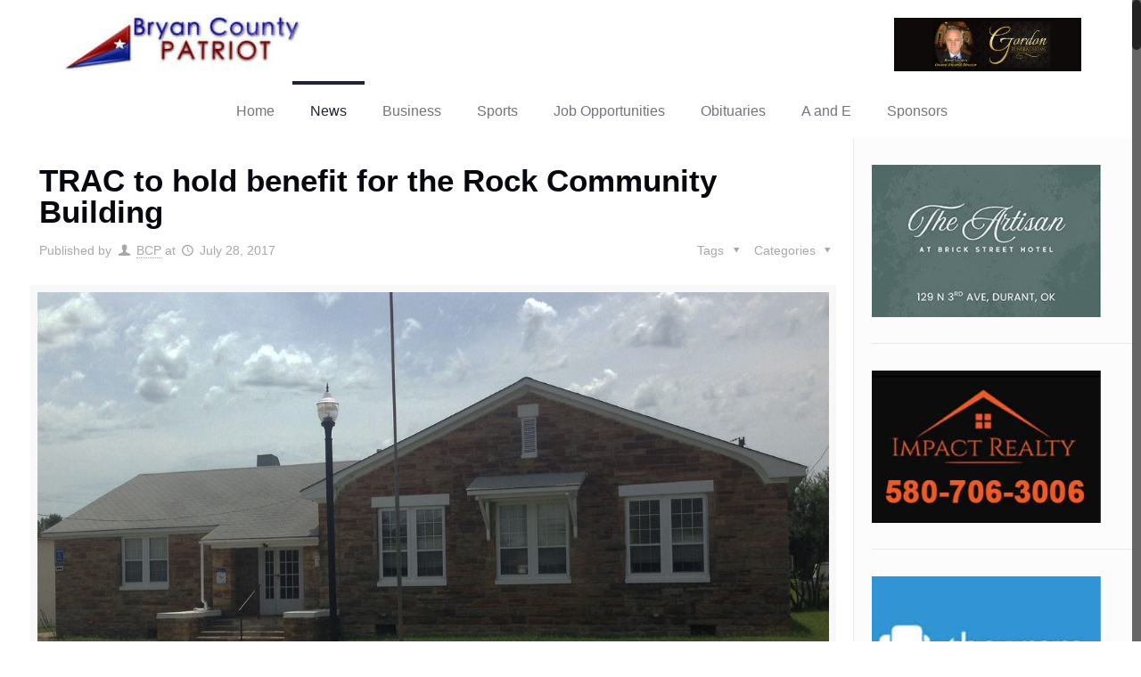

--- FILE ---
content_type: text/html; charset=UTF-8
request_url: https://bryancountypatriot.com/trac-to-hold-benefit-for-the-rock-community-building/
body_size: 28977
content:
<!DOCTYPE html>
<html class="no-js" lang="en-US" itemscope itemtype="https://schema.org/Article">

<!-- head -->
<head>

<!-- meta -->
<meta charset="UTF-8" />
<meta name="viewport" content="width=device-width, initial-scale=1, maximum-scale=1" />
<!-- Global site tag (gtag.js) - Google Analytics -->
<script async src="https://www.googletagmanager.com/gtag/js?id=UA-117252819-1"></script>
<script>
  window.dataLayer = window.dataLayer || [];
  function gtag(){dataLayer.push(arguments);}
  gtag('js', new Date());

  gtag('config', 'UA-117252819-1');
</script>

<link rel="shortcut icon" href="https://bryancountypatriot.com/wp-content/uploads/2017/01/bcp-copy.png" />	
<link rel="apple-touch-icon" href="https://bryancountypatriot.com/wp-content/uploads/2017/01/bcp-copy.png" />
	

<!-- wp_head() -->
<!-- script | dynamic -->
<script id="mfn-dnmc-config-js">
//<![CDATA[
window.mfn = {mobile_init:1240,nicescroll:40,parallax:"translate3d",responsive:1,retina_js:0};
window.mfn_prettyphoto = {disable:false,disableMobile:false,title:false,style:"pp_default",width:0,height:0};
window.mfn_sliders = {blog:0,clients:0,offer:0,portfolio:0,shop:0,slider:0,testimonials:0};
//]]>
</script>
<meta name='robots' content='index, follow, max-image-preview:large, max-snippet:-1, max-video-preview:-1' />

	<!-- This site is optimized with the Yoast SEO plugin v26.8 - https://yoast.com/product/yoast-seo-wordpress/ -->
	<title>TRAC to hold benefit for the Rock Community Building - Bryan County Patriot</title>
	<link rel="canonical" href="https://bryancountypatriot.com/trac-to-hold-benefit-for-the-rock-community-building/" />
	<meta property="og:locale" content="en_US" />
	<meta property="og:type" content="article" />
	<meta property="og:title" content="TRAC to hold benefit for the Rock Community Building - Bryan County Patriot" />
	<meta property="og:description" content="By Joey McWilliams CADDO &#8211; It&#8217;s a busy weekend in Caddo with a lot of activity planned for this Saturday. The annual rodeo is having its […]" />
	<meta property="og:url" content="https://bryancountypatriot.com/trac-to-hold-benefit-for-the-rock-community-building/" />
	<meta property="og:site_name" content="Bryan County Patriot" />
	<meta property="article:published_time" content="2017-07-28T19:10:51+00:00" />
	<meta property="article:modified_time" content="2017-07-31T14:44:59+00:00" />
	<meta property="og:image" content="https://bryancountypatriot.com/wp-content/uploads/2017/07/BCP-Caddo-Rock-Community-Building-170727.jpg" />
	<meta property="og:image:width" content="1200" />
	<meta property="og:image:height" content="900" />
	<meta property="og:image:type" content="image/jpeg" />
	<meta name="author" content="BCP" />
	<meta name="twitter:card" content="summary_large_image" />
	<script type="application/ld+json" class="yoast-schema-graph">{"@context":"https://schema.org","@graph":[{"@type":"Article","@id":"https://bryancountypatriot.com/trac-to-hold-benefit-for-the-rock-community-building/#article","isPartOf":{"@id":"https://bryancountypatriot.com/trac-to-hold-benefit-for-the-rock-community-building/"},"author":{"name":"BCP","@id":"https://bryancountypatriot.com/#/schema/person/f8af8a9f935d0d85305fcc1e8c6a1f24"},"headline":"TRAC to hold benefit for the Rock Community Building","datePublished":"2017-07-28T19:10:51+00:00","dateModified":"2017-07-31T14:44:59+00:00","mainEntityOfPage":{"@id":"https://bryancountypatriot.com/trac-to-hold-benefit-for-the-rock-community-building/"},"wordCount":427,"image":{"@id":"https://bryancountypatriot.com/trac-to-hold-benefit-for-the-rock-community-building/#primaryimage"},"thumbnailUrl":"https://bryancountypatriot.com/wp-content/uploads/2017/07/BCP-Caddo-Rock-Community-Building-170727.jpg","keywords":["Caddo","Mary Maurer","TRAC"],"articleSection":["Caddo","Community","News","Top News A"],"inLanguage":"en-US"},{"@type":"WebPage","@id":"https://bryancountypatriot.com/trac-to-hold-benefit-for-the-rock-community-building/","url":"https://bryancountypatriot.com/trac-to-hold-benefit-for-the-rock-community-building/","name":"TRAC to hold benefit for the Rock Community Building - Bryan County Patriot","isPartOf":{"@id":"https://bryancountypatriot.com/#website"},"primaryImageOfPage":{"@id":"https://bryancountypatriot.com/trac-to-hold-benefit-for-the-rock-community-building/#primaryimage"},"image":{"@id":"https://bryancountypatriot.com/trac-to-hold-benefit-for-the-rock-community-building/#primaryimage"},"thumbnailUrl":"https://bryancountypatriot.com/wp-content/uploads/2017/07/BCP-Caddo-Rock-Community-Building-170727.jpg","datePublished":"2017-07-28T19:10:51+00:00","dateModified":"2017-07-31T14:44:59+00:00","author":{"@id":"https://bryancountypatriot.com/#/schema/person/f8af8a9f935d0d85305fcc1e8c6a1f24"},"breadcrumb":{"@id":"https://bryancountypatriot.com/trac-to-hold-benefit-for-the-rock-community-building/#breadcrumb"},"inLanguage":"en-US","potentialAction":[{"@type":"ReadAction","target":["https://bryancountypatriot.com/trac-to-hold-benefit-for-the-rock-community-building/"]}]},{"@type":"ImageObject","inLanguage":"en-US","@id":"https://bryancountypatriot.com/trac-to-hold-benefit-for-the-rock-community-building/#primaryimage","url":"https://bryancountypatriot.com/wp-content/uploads/2017/07/BCP-Caddo-Rock-Community-Building-170727.jpg","contentUrl":"https://bryancountypatriot.com/wp-content/uploads/2017/07/BCP-Caddo-Rock-Community-Building-170727.jpg","width":1200,"height":900,"caption":"The \"Rock Community Building\" in Caddo. Staff photo."},{"@type":"BreadcrumbList","@id":"https://bryancountypatriot.com/trac-to-hold-benefit-for-the-rock-community-building/#breadcrumb","itemListElement":[{"@type":"ListItem","position":1,"name":"Home","item":"https://bryancountypatriot.com/"},{"@type":"ListItem","position":2,"name":"TRAC to hold benefit for the Rock Community Building"}]},{"@type":"WebSite","@id":"https://bryancountypatriot.com/#website","url":"https://bryancountypatriot.com/","name":"Bryan County Patriot","description":"Representing Bryan County since 2017","potentialAction":[{"@type":"SearchAction","target":{"@type":"EntryPoint","urlTemplate":"https://bryancountypatriot.com/?s={search_term_string}"},"query-input":{"@type":"PropertyValueSpecification","valueRequired":true,"valueName":"search_term_string"}}],"inLanguage":"en-US"},{"@type":"Person","@id":"https://bryancountypatriot.com/#/schema/person/f8af8a9f935d0d85305fcc1e8c6a1f24","name":"BCP","image":{"@type":"ImageObject","inLanguage":"en-US","@id":"https://bryancountypatriot.com/#/schema/person/image/","url":"https://secure.gravatar.com/avatar/adadaf3ef6d6f99fb05fa688e5d0f06dd9973a0b2bed02f667f6a2611e285284?s=96&d=mm&r=g","contentUrl":"https://secure.gravatar.com/avatar/adadaf3ef6d6f99fb05fa688e5d0f06dd9973a0b2bed02f667f6a2611e285284?s=96&d=mm&r=g","caption":"BCP"},"description":"Joey McWilliams lives in Durant. He and his wife Jodi founded and provides the bulk of the content for the Bryan County Patriot. He is a long-time sports journalist, having covered sports via radio, newspaper, television and the Internet since 2000. Joey was the color analyst for the Southeastern Savage Storm football and basketball teams from 2001-2011 and again for football and men's basketball since 2015. He also does play-by-play for Southeastern volleyball, women's basketball, softball and baseball on radio and streaming Internet video for Mix 96.1 in Durant. He can also be seen on the GAC Sports Network. Joey is an alum of both Southeastern Oklahoma State University and Oklahoma State University. He completed his second bachelor's degree in 2012, a journalism/broadcasting degree at OSU.","sameAs":["http://oklahomasports.net"],"url":"https://bryancountypatriot.com/author/joey/"}]}</script>
	<!-- / Yoast SEO plugin. -->


<link rel='dns-prefetch' href='//fonts.googleapis.com' />
<link rel="alternate" type="application/rss+xml" title="Bryan County Patriot &raquo; Feed" href="https://bryancountypatriot.com/feed/" />
<link rel="alternate" type="application/rss+xml" title="Bryan County Patriot &raquo; Comments Feed" href="https://bryancountypatriot.com/comments/feed/" />
<link rel="alternate" type="text/calendar" title="Bryan County Patriot &raquo; iCal Feed" href="https://bryancountypatriot.com/events/?ical=1" />
<link rel="alternate" type="application/rss+xml" title="Bryan County Patriot &raquo; TRAC to hold benefit for the Rock Community Building Comments Feed" href="https://bryancountypatriot.com/trac-to-hold-benefit-for-the-rock-community-building/feed/" />
<link rel="alternate" title="oEmbed (JSON)" type="application/json+oembed" href="https://bryancountypatriot.com/wp-json/oembed/1.0/embed?url=https%3A%2F%2Fbryancountypatriot.com%2Ftrac-to-hold-benefit-for-the-rock-community-building%2F" />
<link rel="alternate" title="oEmbed (XML)" type="text/xml+oembed" href="https://bryancountypatriot.com/wp-json/oembed/1.0/embed?url=https%3A%2F%2Fbryancountypatriot.com%2Ftrac-to-hold-benefit-for-the-rock-community-building%2F&#038;format=xml" />
<style id='wp-img-auto-sizes-contain-inline-css' type='text/css'>
img:is([sizes=auto i],[sizes^="auto," i]){contain-intrinsic-size:3000px 1500px}
/*# sourceURL=wp-img-auto-sizes-contain-inline-css */
</style>
<link rel='stylesheet' id='layerslider-css' href='https://bryancountypatriot.com/wp-content/plugins/LayerSlider/static/layerslider/css/layerslider.css?ver=6.1.0' type='text/css' media='all' />
<link rel='stylesheet' id='ls-user-css' href='https://bryancountypatriot.com/wp-content/uploads/layerslider.custom.css?ver=6.1.0' type='text/css' media='all' />
<link rel='stylesheet' id='ls-google-fonts-css' href='https://fonts.googleapis.com/css?family=Lato:100,300,regular,700,900%7COpen+Sans:300%7CIndie+Flower:regular%7COswald:300,regular,700&#038;subset=latin%2Clatin-ext' type='text/css' media='all' />
<style id='wp-emoji-styles-inline-css' type='text/css'>

	img.wp-smiley, img.emoji {
		display: inline !important;
		border: none !important;
		box-shadow: none !important;
		height: 1em !important;
		width: 1em !important;
		margin: 0 0.07em !important;
		vertical-align: -0.1em !important;
		background: none !important;
		padding: 0 !important;
	}
/*# sourceURL=wp-emoji-styles-inline-css */
</style>
<link rel='stylesheet' id='wp-block-library-css' href='https://bryancountypatriot.com/wp-includes/css/dist/block-library/style.min.css?ver=6.9' type='text/css' media='all' />
<style id='global-styles-inline-css' type='text/css'>
:root{--wp--preset--aspect-ratio--square: 1;--wp--preset--aspect-ratio--4-3: 4/3;--wp--preset--aspect-ratio--3-4: 3/4;--wp--preset--aspect-ratio--3-2: 3/2;--wp--preset--aspect-ratio--2-3: 2/3;--wp--preset--aspect-ratio--16-9: 16/9;--wp--preset--aspect-ratio--9-16: 9/16;--wp--preset--color--black: #000000;--wp--preset--color--cyan-bluish-gray: #abb8c3;--wp--preset--color--white: #ffffff;--wp--preset--color--pale-pink: #f78da7;--wp--preset--color--vivid-red: #cf2e2e;--wp--preset--color--luminous-vivid-orange: #ff6900;--wp--preset--color--luminous-vivid-amber: #fcb900;--wp--preset--color--light-green-cyan: #7bdcb5;--wp--preset--color--vivid-green-cyan: #00d084;--wp--preset--color--pale-cyan-blue: #8ed1fc;--wp--preset--color--vivid-cyan-blue: #0693e3;--wp--preset--color--vivid-purple: #9b51e0;--wp--preset--gradient--vivid-cyan-blue-to-vivid-purple: linear-gradient(135deg,rgb(6,147,227) 0%,rgb(155,81,224) 100%);--wp--preset--gradient--light-green-cyan-to-vivid-green-cyan: linear-gradient(135deg,rgb(122,220,180) 0%,rgb(0,208,130) 100%);--wp--preset--gradient--luminous-vivid-amber-to-luminous-vivid-orange: linear-gradient(135deg,rgb(252,185,0) 0%,rgb(255,105,0) 100%);--wp--preset--gradient--luminous-vivid-orange-to-vivid-red: linear-gradient(135deg,rgb(255,105,0) 0%,rgb(207,46,46) 100%);--wp--preset--gradient--very-light-gray-to-cyan-bluish-gray: linear-gradient(135deg,rgb(238,238,238) 0%,rgb(169,184,195) 100%);--wp--preset--gradient--cool-to-warm-spectrum: linear-gradient(135deg,rgb(74,234,220) 0%,rgb(151,120,209) 20%,rgb(207,42,186) 40%,rgb(238,44,130) 60%,rgb(251,105,98) 80%,rgb(254,248,76) 100%);--wp--preset--gradient--blush-light-purple: linear-gradient(135deg,rgb(255,206,236) 0%,rgb(152,150,240) 100%);--wp--preset--gradient--blush-bordeaux: linear-gradient(135deg,rgb(254,205,165) 0%,rgb(254,45,45) 50%,rgb(107,0,62) 100%);--wp--preset--gradient--luminous-dusk: linear-gradient(135deg,rgb(255,203,112) 0%,rgb(199,81,192) 50%,rgb(65,88,208) 100%);--wp--preset--gradient--pale-ocean: linear-gradient(135deg,rgb(255,245,203) 0%,rgb(182,227,212) 50%,rgb(51,167,181) 100%);--wp--preset--gradient--electric-grass: linear-gradient(135deg,rgb(202,248,128) 0%,rgb(113,206,126) 100%);--wp--preset--gradient--midnight: linear-gradient(135deg,rgb(2,3,129) 0%,rgb(40,116,252) 100%);--wp--preset--font-size--small: 13px;--wp--preset--font-size--medium: 20px;--wp--preset--font-size--large: 36px;--wp--preset--font-size--x-large: 42px;--wp--preset--spacing--20: 0.44rem;--wp--preset--spacing--30: 0.67rem;--wp--preset--spacing--40: 1rem;--wp--preset--spacing--50: 1.5rem;--wp--preset--spacing--60: 2.25rem;--wp--preset--spacing--70: 3.38rem;--wp--preset--spacing--80: 5.06rem;--wp--preset--shadow--natural: 6px 6px 9px rgba(0, 0, 0, 0.2);--wp--preset--shadow--deep: 12px 12px 50px rgba(0, 0, 0, 0.4);--wp--preset--shadow--sharp: 6px 6px 0px rgba(0, 0, 0, 0.2);--wp--preset--shadow--outlined: 6px 6px 0px -3px rgb(255, 255, 255), 6px 6px rgb(0, 0, 0);--wp--preset--shadow--crisp: 6px 6px 0px rgb(0, 0, 0);}:where(.is-layout-flex){gap: 0.5em;}:where(.is-layout-grid){gap: 0.5em;}body .is-layout-flex{display: flex;}.is-layout-flex{flex-wrap: wrap;align-items: center;}.is-layout-flex > :is(*, div){margin: 0;}body .is-layout-grid{display: grid;}.is-layout-grid > :is(*, div){margin: 0;}:where(.wp-block-columns.is-layout-flex){gap: 2em;}:where(.wp-block-columns.is-layout-grid){gap: 2em;}:where(.wp-block-post-template.is-layout-flex){gap: 1.25em;}:where(.wp-block-post-template.is-layout-grid){gap: 1.25em;}.has-black-color{color: var(--wp--preset--color--black) !important;}.has-cyan-bluish-gray-color{color: var(--wp--preset--color--cyan-bluish-gray) !important;}.has-white-color{color: var(--wp--preset--color--white) !important;}.has-pale-pink-color{color: var(--wp--preset--color--pale-pink) !important;}.has-vivid-red-color{color: var(--wp--preset--color--vivid-red) !important;}.has-luminous-vivid-orange-color{color: var(--wp--preset--color--luminous-vivid-orange) !important;}.has-luminous-vivid-amber-color{color: var(--wp--preset--color--luminous-vivid-amber) !important;}.has-light-green-cyan-color{color: var(--wp--preset--color--light-green-cyan) !important;}.has-vivid-green-cyan-color{color: var(--wp--preset--color--vivid-green-cyan) !important;}.has-pale-cyan-blue-color{color: var(--wp--preset--color--pale-cyan-blue) !important;}.has-vivid-cyan-blue-color{color: var(--wp--preset--color--vivid-cyan-blue) !important;}.has-vivid-purple-color{color: var(--wp--preset--color--vivid-purple) !important;}.has-black-background-color{background-color: var(--wp--preset--color--black) !important;}.has-cyan-bluish-gray-background-color{background-color: var(--wp--preset--color--cyan-bluish-gray) !important;}.has-white-background-color{background-color: var(--wp--preset--color--white) !important;}.has-pale-pink-background-color{background-color: var(--wp--preset--color--pale-pink) !important;}.has-vivid-red-background-color{background-color: var(--wp--preset--color--vivid-red) !important;}.has-luminous-vivid-orange-background-color{background-color: var(--wp--preset--color--luminous-vivid-orange) !important;}.has-luminous-vivid-amber-background-color{background-color: var(--wp--preset--color--luminous-vivid-amber) !important;}.has-light-green-cyan-background-color{background-color: var(--wp--preset--color--light-green-cyan) !important;}.has-vivid-green-cyan-background-color{background-color: var(--wp--preset--color--vivid-green-cyan) !important;}.has-pale-cyan-blue-background-color{background-color: var(--wp--preset--color--pale-cyan-blue) !important;}.has-vivid-cyan-blue-background-color{background-color: var(--wp--preset--color--vivid-cyan-blue) !important;}.has-vivid-purple-background-color{background-color: var(--wp--preset--color--vivid-purple) !important;}.has-black-border-color{border-color: var(--wp--preset--color--black) !important;}.has-cyan-bluish-gray-border-color{border-color: var(--wp--preset--color--cyan-bluish-gray) !important;}.has-white-border-color{border-color: var(--wp--preset--color--white) !important;}.has-pale-pink-border-color{border-color: var(--wp--preset--color--pale-pink) !important;}.has-vivid-red-border-color{border-color: var(--wp--preset--color--vivid-red) !important;}.has-luminous-vivid-orange-border-color{border-color: var(--wp--preset--color--luminous-vivid-orange) !important;}.has-luminous-vivid-amber-border-color{border-color: var(--wp--preset--color--luminous-vivid-amber) !important;}.has-light-green-cyan-border-color{border-color: var(--wp--preset--color--light-green-cyan) !important;}.has-vivid-green-cyan-border-color{border-color: var(--wp--preset--color--vivid-green-cyan) !important;}.has-pale-cyan-blue-border-color{border-color: var(--wp--preset--color--pale-cyan-blue) !important;}.has-vivid-cyan-blue-border-color{border-color: var(--wp--preset--color--vivid-cyan-blue) !important;}.has-vivid-purple-border-color{border-color: var(--wp--preset--color--vivid-purple) !important;}.has-vivid-cyan-blue-to-vivid-purple-gradient-background{background: var(--wp--preset--gradient--vivid-cyan-blue-to-vivid-purple) !important;}.has-light-green-cyan-to-vivid-green-cyan-gradient-background{background: var(--wp--preset--gradient--light-green-cyan-to-vivid-green-cyan) !important;}.has-luminous-vivid-amber-to-luminous-vivid-orange-gradient-background{background: var(--wp--preset--gradient--luminous-vivid-amber-to-luminous-vivid-orange) !important;}.has-luminous-vivid-orange-to-vivid-red-gradient-background{background: var(--wp--preset--gradient--luminous-vivid-orange-to-vivid-red) !important;}.has-very-light-gray-to-cyan-bluish-gray-gradient-background{background: var(--wp--preset--gradient--very-light-gray-to-cyan-bluish-gray) !important;}.has-cool-to-warm-spectrum-gradient-background{background: var(--wp--preset--gradient--cool-to-warm-spectrum) !important;}.has-blush-light-purple-gradient-background{background: var(--wp--preset--gradient--blush-light-purple) !important;}.has-blush-bordeaux-gradient-background{background: var(--wp--preset--gradient--blush-bordeaux) !important;}.has-luminous-dusk-gradient-background{background: var(--wp--preset--gradient--luminous-dusk) !important;}.has-pale-ocean-gradient-background{background: var(--wp--preset--gradient--pale-ocean) !important;}.has-electric-grass-gradient-background{background: var(--wp--preset--gradient--electric-grass) !important;}.has-midnight-gradient-background{background: var(--wp--preset--gradient--midnight) !important;}.has-small-font-size{font-size: var(--wp--preset--font-size--small) !important;}.has-medium-font-size{font-size: var(--wp--preset--font-size--medium) !important;}.has-large-font-size{font-size: var(--wp--preset--font-size--large) !important;}.has-x-large-font-size{font-size: var(--wp--preset--font-size--x-large) !important;}
/*# sourceURL=global-styles-inline-css */
</style>

<style id='classic-theme-styles-inline-css' type='text/css'>
/*! This file is auto-generated */
.wp-block-button__link{color:#fff;background-color:#32373c;border-radius:9999px;box-shadow:none;text-decoration:none;padding:calc(.667em + 2px) calc(1.333em + 2px);font-size:1.125em}.wp-block-file__button{background:#32373c;color:#fff;text-decoration:none}
/*# sourceURL=/wp-includes/css/classic-themes.min.css */
</style>
<link rel='stylesheet' id='contact-form-7-css' href='https://bryancountypatriot.com/wp-content/plugins/contact-form-7/includes/css/styles.css?ver=6.1.4' type='text/css' media='all' />
<link rel='stylesheet' id='style-css' href='https://bryancountypatriot.com/wp-content/themes/betheme/style.css?ver=16.0.1' type='text/css' media='all' />
<link rel='stylesheet' id='mfn-base-css' href='https://bryancountypatriot.com/wp-content/themes/betheme/css/base.css?ver=16.0.1' type='text/css' media='all' />
<link rel='stylesheet' id='mfn-layout-css' href='https://bryancountypatriot.com/wp-content/themes/betheme/css/layout.css?ver=16.0.1' type='text/css' media='all' />
<link rel='stylesheet' id='mfn-shortcodes-css' href='https://bryancountypatriot.com/wp-content/themes/betheme/css/shortcodes.css?ver=16.0.1' type='text/css' media='all' />
<link rel='stylesheet' id='mfn-animations-css' href='https://bryancountypatriot.com/wp-content/themes/betheme/assets/animations/animations.min.css?ver=16.0.1' type='text/css' media='all' />
<link rel='stylesheet' id='mfn-jquery-ui-css' href='https://bryancountypatriot.com/wp-content/themes/betheme/assets/ui/jquery.ui.all.css?ver=16.0.1' type='text/css' media='all' />
<link rel='stylesheet' id='mfn-prettyPhoto-css' href='https://bryancountypatriot.com/wp-content/themes/betheme/assets/prettyPhoto/prettyPhoto.css?ver=16.0.1' type='text/css' media='all' />
<link rel='stylesheet' id='mfn-jplayer-css' href='https://bryancountypatriot.com/wp-content/themes/betheme/assets/jplayer/css/jplayer.blue.monday.css?ver=16.0.1' type='text/css' media='all' />
<link rel='stylesheet' id='mfn-responsive-css' href='https://bryancountypatriot.com/wp-content/themes/betheme/css/responsive.css?ver=16.0.1' type='text/css' media='all' />
<script type="text/javascript" src="https://bryancountypatriot.com/wp-content/plugins/LayerSlider/static/layerslider/js/greensock.js?ver=1.19.0" id="greensock-js"></script>
<script type="text/javascript" src="https://bryancountypatriot.com/wp-includes/js/jquery/jquery.min.js?ver=3.7.1" id="jquery-core-js"></script>
<script type="text/javascript" src="https://bryancountypatriot.com/wp-includes/js/jquery/jquery-migrate.min.js?ver=3.4.1" id="jquery-migrate-js"></script>
<script type="text/javascript" id="jquery-js-after">
/* <![CDATA[ */
jQuery(document).ready(function() {
	jQuery(".1787637a29472bd01b4a2cd5bc42990a").click(function() {
		jQuery.post(
			"https://bryancountypatriot.com/wp-admin/admin-ajax.php", {
				"action": "quick_adsense_onpost_ad_click",
				"quick_adsense_onpost_ad_index": jQuery(this).attr("data-index"),
				"quick_adsense_nonce": "53ab3a2575",
			}, function(response) { }
		);
	});
});

//# sourceURL=jquery-js-after
/* ]]> */
</script>
<script type="text/javascript" id="layerslider-js-extra">
/* <![CDATA[ */
var LS_Meta = {"v":"6.1.0"};
//# sourceURL=layerslider-js-extra
/* ]]> */
</script>
<script type="text/javascript" src="https://bryancountypatriot.com/wp-content/plugins/LayerSlider/static/layerslider/js/layerslider.kreaturamedia.jquery.js?ver=6.1.0" id="layerslider-js"></script>
<script type="text/javascript" src="https://bryancountypatriot.com/wp-content/plugins/LayerSlider/static/layerslider/js/layerslider.transitions.js?ver=6.1.0" id="layerslider-transitions-js"></script>
<meta name="generator" content="Powered by LayerSlider 6.1.0 - Multi-Purpose, Responsive, Parallax, Mobile-Friendly Slider Plugin for WordPress." />
<!-- LayerSlider updates and docs at: https://layerslider.kreaturamedia.com -->
<link rel="https://api.w.org/" href="https://bryancountypatriot.com/wp-json/" /><link rel="alternate" title="JSON" type="application/json" href="https://bryancountypatriot.com/wp-json/wp/v2/posts/2954" /><link rel="EditURI" type="application/rsd+xml" title="RSD" href="https://bryancountypatriot.com/xmlrpc.php?rsd" />
<meta name="generator" content="WordPress 6.9" />
<link rel='shortlink' href='https://bryancountypatriot.com/?p=2954' />
<meta name="tec-api-version" content="v1"><meta name="tec-api-origin" content="https://bryancountypatriot.com"><link rel="alternate" href="https://bryancountypatriot.com/wp-json/tribe/events/v1/" /><!-- style | dynamic -->
<style id="mfn-dnmc-style-css">
@media only screen and (min-width: 1240px) {body:not(.header-simple) #Top_bar #menu{display:block!important}.tr-menu #Top_bar #menu{background:none!important}#Top_bar .menu > li > ul.mfn-megamenu{width:984px}#Top_bar .menu > li > ul.mfn-megamenu > li{float:left}#Top_bar .menu > li > ul.mfn-megamenu > li.mfn-megamenu-cols-1{width:100%}#Top_bar .menu > li > ul.mfn-megamenu > li.mfn-megamenu-cols-2{width:50%}#Top_bar .menu > li > ul.mfn-megamenu > li.mfn-megamenu-cols-3{width:33.33%}#Top_bar .menu > li > ul.mfn-megamenu > li.mfn-megamenu-cols-4{width:25%}#Top_bar .menu > li > ul.mfn-megamenu > li.mfn-megamenu-cols-5{width:20%}#Top_bar .menu > li > ul.mfn-megamenu > li.mfn-megamenu-cols-6{width:16.66%}#Top_bar .menu > li > ul.mfn-megamenu > li > ul{display:block!important;position:inherit;left:auto;top:auto;border-width:0 1px 0 0}#Top_bar .menu > li > ul.mfn-megamenu > li:last-child > ul{border:0}#Top_bar .menu > li > ul.mfn-megamenu > li > ul li{width:auto}#Top_bar .menu > li > ul.mfn-megamenu a.mfn-megamenu-title{text-transform:uppercase;font-weight:400;background:none}#Top_bar .menu > li > ul.mfn-megamenu a .menu-arrow{display:none}.menuo-right #Top_bar .menu > li > ul.mfn-megamenu{left:auto;right:0}.menuo-right #Top_bar .menu > li > ul.mfn-megamenu-bg{box-sizing:border-box}#Top_bar .menu > li > ul.mfn-megamenu-bg{padding:20px 166px 20px 20px;background-repeat:no-repeat;background-position:right bottom}.rtl #Top_bar .menu > li > ul.mfn-megamenu-bg{padding-left:166px;padding-right:20px;background-position:left bottom}#Top_bar .menu > li > ul.mfn-megamenu-bg > li{background:none}#Top_bar .menu > li > ul.mfn-megamenu-bg > li a{border:none}#Top_bar .menu > li > ul.mfn-megamenu-bg > li > ul{background:none!important;-webkit-box-shadow:0 0 0 0;-moz-box-shadow:0 0 0 0;box-shadow:0 0 0 0}.mm-vertical #Top_bar .container{position:relative;}.mm-vertical #Top_bar .top_bar_left{position:static;}.mm-vertical #Top_bar .menu > li ul{box-shadow:0 0 0 0 transparent!important;background-image:none;}.mm-vertical #Top_bar .menu > li > ul.mfn-megamenu{width:98%!important;margin:0 1%;padding:20px 0;}.mm-vertical.header-plain #Top_bar .menu > li > ul.mfn-megamenu{width:100%!important;margin:0;}.mm-vertical #Top_bar .menu > li > ul.mfn-megamenu > li{display:table-cell;float:none!important;width:10%;padding:0 15px;border-right:1px solid rgba(0, 0, 0, 0.05);}.mm-vertical #Top_bar .menu > li > ul.mfn-megamenu > li:last-child{border-right-width:0}.mm-vertical #Top_bar .menu > li > ul.mfn-megamenu > li.hide-border{border-right-width:0}.mm-vertical #Top_bar .menu > li > ul.mfn-megamenu > li a{border-bottom-width:0;padding:9px 15px;line-height:120%;}.mm-vertical #Top_bar .menu > li > ul.mfn-megamenu a.mfn-megamenu-title{font-weight:700;}.rtl .mm-vertical #Top_bar .menu > li > ul.mfn-megamenu > li:first-child{border-right-width:0}.rtl .mm-vertical #Top_bar .menu > li > ul.mfn-megamenu > li:last-child{border-right-width:1px}#Header_creative #Top_bar .menu > li > ul.mfn-megamenu{width:980px!important;margin:0;}.header-plain:not(.menuo-right) #Header .top_bar_left{width:auto!important}.header-stack.header-center #Top_bar #menu{display:inline-block!important}.header-simple #Top_bar #menu{display:none;height:auto;width:300px;bottom:auto;top:100%;right:1px;position:absolute;margin:0}.header-simple #Header a.responsive-menu-toggle{display:block;right:10px}.header-simple #Top_bar #menu > ul{width:100%;float:left}.header-simple #Top_bar #menu ul li{width:100%;padding-bottom:0;border-right:0;position:relative}.header-simple #Top_bar #menu ul li a{padding:0 20px;margin:0;display:block;height:auto;line-height:normal;border:none}.header-simple #Top_bar #menu ul li a:after{display:none}.header-simple #Top_bar #menu ul li a span{border:none;line-height:44px;display:inline;padding:0}.header-simple #Top_bar #menu ul li.submenu .menu-toggle{display:block;position:absolute;right:0;top:0;width:44px;height:44px;line-height:44px;font-size:30px;font-weight:300;text-align:center;cursor:pointer;color:#444;opacity:0.33;}.header-simple #Top_bar #menu ul li.submenu .menu-toggle:after{content:"+"}.header-simple #Top_bar #menu ul li.hover > .menu-toggle:after{content:"-"}.header-simple #Top_bar #menu ul li.hover a{border-bottom:0}.header-simple #Top_bar #menu ul.mfn-megamenu li .menu-toggle{display:none}.header-simple #Top_bar #menu ul li ul{position:relative!important;left:0!important;top:0;padding:0;margin:0!important;width:auto!important;background-image:none}.header-simple #Top_bar #menu ul li ul li{width:100%!important;display:block;padding:0;}.header-simple #Top_bar #menu ul li ul li a{padding:0 20px 0 30px}.header-simple #Top_bar #menu ul li ul li a .menu-arrow{display:none}.header-simple #Top_bar #menu ul li ul li a span{padding:0}.header-simple #Top_bar #menu ul li ul li a span:after{display:none!important}.header-simple #Top_bar .menu > li > ul.mfn-megamenu a.mfn-megamenu-title{text-transform:uppercase;font-weight:400}.header-simple #Top_bar .menu > li > ul.mfn-megamenu > li > ul{display:block!important;position:inherit;left:auto;top:auto}.header-simple #Top_bar #menu ul li ul li ul{border-left:0!important;padding:0;top:0}.header-simple #Top_bar #menu ul li ul li ul li a{padding:0 20px 0 40px}.rtl.header-simple #Top_bar #menu{left:1px;right:auto}.rtl.header-simple #Top_bar a.responsive-menu-toggle{left:10px;right:auto}.rtl.header-simple #Top_bar #menu ul li.submenu .menu-toggle{left:0;right:auto}.rtl.header-simple #Top_bar #menu ul li ul{left:auto!important;right:0!important}.rtl.header-simple #Top_bar #menu ul li ul li a{padding:0 30px 0 20px}.rtl.header-simple #Top_bar #menu ul li ul li ul li a{padding:0 40px 0 20px}.menu-highlight #Top_bar .menu > li{margin:0 2px}.menu-highlight:not(.header-creative) #Top_bar .menu > li > a{margin:20px 0;padding:0;-webkit-border-radius:5px;border-radius:5px}.menu-highlight #Top_bar .menu > li > a:after{display:none}.menu-highlight #Top_bar .menu > li > a span:not(.description){line-height:50px}.menu-highlight #Top_bar .menu > li > a span.description{display:none}.menu-highlight.header-stack #Top_bar .menu > li > a{margin:10px 0!important}.menu-highlight.header-stack #Top_bar .menu > li > a span:not(.description){line-height:40px}.menu-highlight.header-transparent #Top_bar .menu > li > a{margin:5px 0}.menu-highlight.header-simple #Top_bar #menu ul li,.menu-highlight.header-creative #Top_bar #menu ul li{margin:0}.menu-highlight.header-simple #Top_bar #menu ul li > a,.menu-highlight.header-creative #Top_bar #menu ul li > a{-webkit-border-radius:0;border-radius:0}.menu-highlight:not(.header-fixed):not(.header-simple) #Top_bar.is-sticky .menu > li > a{margin:10px 0!important;padding:5px 0!important}.menu-highlight:not(.header-fixed):not(.header-simple) #Top_bar.is-sticky .menu > li > a span{line-height:30px!important}.header-modern.menu-highlight.menuo-right .menu_wrapper{margin-right:20px}.menu-line-below #Top_bar .menu > li > a:after{top:auto;bottom:-4px}.menu-line-below #Top_bar.is-sticky .menu > li > a:after{top:auto;bottom:-4px}.menu-line-below-80 #Top_bar:not(.is-sticky) .menu > li > a:after{height:4px;left:10%;top:50%;margin-top:20px;width:80%}.menu-line-below-80-1 #Top_bar:not(.is-sticky) .menu > li > a:after{height:1px;left:10%;top:50%;margin-top:20px;width:80%}.menu-link-color #Top_bar .menu > li > a:after{display:none!important}.menu-arrow-top #Top_bar .menu > li > a:after{background:none repeat scroll 0 0 rgba(0,0,0,0)!important;border-color:#ccc transparent transparent;border-style:solid;border-width:7px 7px 0;display:block;height:0;left:50%;margin-left:-7px;top:0!important;width:0}.menu-arrow-top.header-transparent #Top_bar .menu > li > a:after,.menu-arrow-top.header-plain #Top_bar .menu > li > a:after{display:none}.menu-arrow-top #Top_bar.is-sticky .menu > li > a:after{top:0!important}.menu-arrow-bottom #Top_bar .menu > li > a:after{background:none!important;border-color:transparent transparent #ccc;border-style:solid;border-width:0 7px 7px;display:block;height:0;left:50%;margin-left:-7px;top:auto;bottom:0;width:0}.menu-arrow-bottom.header-transparent #Top_bar .menu > li > a:after,.menu-arrow-bottom.header-plain #Top_bar .menu > li > a:after{display:none}.menu-arrow-bottom #Top_bar.is-sticky .menu > li > a:after{top:auto;bottom:0}.menuo-no-borders #Top_bar .menu > li > a span:not(.description){border-right-width:0}.menuo-no-borders #Header_creative #Top_bar .menu > li > a span{border-bottom-width:0}.menuo-right #Top_bar .menu_wrapper{float:right}.menuo-right.header-stack:not(.header-center) #Top_bar .menu_wrapper{margin-right:150px}body.header-creative{padding-left:50px}body.header-creative.header-open{padding-left:250px}body.error404,body.under-construction,body.template-blank{padding-left:0!important}.header-creative.footer-fixed #Footer,.header-creative.footer-sliding #Footer,.header-creative.footer-stick #Footer.is-sticky{box-sizing:border-box;padding-left:50px;}.header-open.footer-fixed #Footer,.header-open.footer-sliding #Footer,.header-creative.footer-stick #Footer.is-sticky{padding-left:250px;}.header-rtl.header-creative.footer-fixed #Footer,.header-rtl.header-creative.footer-sliding #Footer,.header-rtl.header-creative.footer-stick #Footer.is-sticky{padding-left:0;padding-right:50px;}.header-rtl.header-open.footer-fixed #Footer,.header-rtl.header-open.footer-sliding #Footer,.header-rtl.header-creative.footer-stick #Footer.is-sticky{padding-right:250px;}#Header_creative{background:#fff;position:fixed;width:250px;height:100%;left:-200px;top:0;z-index:9002;-webkit-box-shadow:2px 0 4px 2px rgba(0,0,0,.15);box-shadow:2px 0 4px 2px rgba(0,0,0,.15)}#Header_creative .container{width:100%}#Header_creative .creative-wrapper{display:none}#Header_creative a.creative-menu-toggle{display:block;width:34px;height:34px;line-height:34px;font-size:22px;text-align:center;position:absolute;top:10px;right:8px;border-radius:3px}.admin-bar #Header_creative a.creative-menu-toggle{top:42px}#Header_creative #Top_bar{position:static;width:100%}#Header_creative #Top_bar .top_bar_left{width:100%!important;float:none}#Header_creative #Top_bar .top_bar_right{width:100%!important;float:none;height:auto;margin-bottom:35px;text-align:center;padding:0 20px;top:0;-webkit-box-sizing:border-box;-moz-box-sizing:border-box;box-sizing:border-box}#Header_creative #Top_bar .top_bar_right:before{display:none}#Header_creative #Top_bar .top_bar_right_wrapper{top:0}#Header_creative #Top_bar .logo{float:none;text-align:center;margin:15px 0}#Header_creative #Top_bar .menu_wrapper{float:none;margin:0 0 30px}#Header_creative #Top_bar .menu > li{width:100%;float:none;position:relative}#Header_creative #Top_bar .menu > li > a{padding:0;text-align:center}#Header_creative #Top_bar .menu > li > a:after{display:none}#Header_creative #Top_bar .menu > li > a span{border-right:0;border-bottom-width:1px;line-height:38px}#Header_creative #Top_bar .menu li ul{left:100%;right:auto;top:0;box-shadow:2px 2px 2px 0 rgba(0,0,0,0.03);-webkit-box-shadow:2px 2px 2px 0 rgba(0,0,0,0.03)}#Header_creative #Top_bar .menu > li > ul.mfn-megamenu{width:700px!important;}#Header_creative #Top_bar .menu > li > ul.mfn-megamenu > li > ul{left:0}#Header_creative #Top_bar .menu li ul li a{padding-top:9px;padding-bottom:8px}#Header_creative #Top_bar .menu li ul li ul{top:0!important}#Header_creative #Top_bar .menu > li > a span.description{display:block;font-size:13px;line-height:28px!important;clear:both}#Header_creative #Top_bar .search_wrapper{left:100%;top:auto;bottom:0}#Header_creative #Top_bar a#header_cart{display:inline-block;float:none;top:3px}#Header_creative #Top_bar a#search_button{display:inline-block;float:none;top:3px}#Header_creative #Top_bar .wpml-languages{display:inline-block;float:none;top:0}#Header_creative #Top_bar .wpml-languages.enabled:hover a.active{padding-bottom:9px}#Header_creative #Top_bar a.button.action_button{display:inline-block;float:none;top:16px;margin:0}#Header_creative #Top_bar .banner_wrapper{display:block;text-align:center}#Header_creative #Top_bar .banner_wrapper img{max-width:100%;height:auto;display:inline-block}#Header_creative #Action_bar{position:absolute;bottom:0;top:auto;clear:both;padding:0 20px;-webkit-box-sizing:border-box;-moz-box-sizing:border-box;box-sizing:border-box}#Header_creative #Action_bar .social{float:none;text-align:center;padding:5px 0 15px}#Header_creative #Action_bar .social li{margin-bottom:2px}#Header_creative .social li a{color:rgba(0,0,0,.5)}#Header_creative .social li a:hover{color:#000}#Header_creative .creative-social{position:absolute;bottom:10px;right:0;width:50px}#Header_creative .creative-social li{display:block;float:none;width:100%;text-align:center;margin-bottom:5px}.header-creative .fixed-nav.fixed-nav-prev{margin-left:50px}.header-creative.header-open .fixed-nav.fixed-nav-prev{margin-left:250px}.menuo-last #Header_creative #Top_bar .menu li.last ul{top:auto;bottom:0}.header-open #Header_creative{left:0}.header-open #Header_creative .creative-wrapper{display:block}.header-open #Header_creative .creative-menu-toggle,.header-open #Header_creative .creative-social{display:none}body.header-rtl.header-creative{padding-left:0;padding-right:50px}.header-rtl #Header_creative{left:auto;right:-200px}.header-rtl.nice-scroll #Header_creative{margin-right:10px}.header-rtl #Header_creative a.creative-menu-toggle{left:8px;right:auto}.header-rtl #Header_creative .creative-social{left:0;right:auto}.header-rtl #Footer #back_to_top.sticky{right:125px}.header-rtl #popup_contact{right:70px}.header-rtl #Header_creative #Top_bar .menu li ul{left:auto;right:100%}.header-rtl #Header_creative #Top_bar .search_wrapper{left:auto;right:100%;}.header-rtl .fixed-nav.fixed-nav-prev{margin-left:0!important}.header-rtl .fixed-nav.fixed-nav-next{margin-right:50px}body.header-rtl.header-creative.header-open{padding-left:0;padding-right:250px!important}.header-rtl.header-open #Header_creative{left:auto;right:0}.header-rtl.header-open #Footer #back_to_top.sticky{right:325px}.header-rtl.header-open #popup_contact{right:270px}.header-rtl.header-open .fixed-nav.fixed-nav-next{margin-right:250px}.header-creative .vc_row[data-vc-full-width]{padding-left:50px}.header-creative.header-open .vc_row[data-vc-full-width]{padding-left:250px}.header-open .vc_parallax .vc_parallax-inner { left:auto; width: calc(100% - 250px); }.header-open.header-rtl .vc_parallax .vc_parallax-inner { left:0; right:auto; }#Header_creative.scroll{height:100%;overflow-y:auto}#Header_creative.scroll:not(.dropdown) .menu li ul{display:none!important}#Header_creative.scroll #Action_bar{position:static}#Header_creative.dropdown{outline:none}#Header_creative.dropdown #Top_bar .menu_wrapper{float:left}#Header_creative.dropdown #Top_bar #menu ul li{position:relative;float:left}#Header_creative.dropdown #Top_bar #menu ul li a:after{display:none}#Header_creative.dropdown #Top_bar #menu ul li a span{line-height:38px;padding:0}#Header_creative.dropdown #Top_bar #menu ul li.submenu .menu-toggle{display:block;position:absolute;right:0;top:0;width:38px;height:38px;line-height:38px;font-size:26px;font-weight:300;text-align:center;cursor:pointer;color:#444;opacity:0.33;}#Header_creative.dropdown #Top_bar #menu ul li.submenu .menu-toggle:after{content:"+"}#Header_creative.dropdown #Top_bar #menu ul li.hover > .menu-toggle:after{content:"-"}#Header_creative.dropdown #Top_bar #menu ul li.hover a{border-bottom:0}#Header_creative.dropdown #Top_bar #menu ul.mfn-megamenu li .menu-toggle{display:none}#Header_creative.dropdown #Top_bar #menu ul li ul{position:relative!important;left:0!important;top:0;padding:0;margin-left:0!important;width:auto!important;background-image:none}#Header_creative.dropdown #Top_bar #menu ul li ul li{width:100%!important}#Header_creative.dropdown #Top_bar #menu ul li ul li a{padding:0 10px;text-align:center}#Header_creative.dropdown #Top_bar #menu ul li ul li a .menu-arrow{display:none}#Header_creative.dropdown #Top_bar #menu ul li ul li a span{padding:0}#Header_creative.dropdown #Top_bar #menu ul li ul li a span:after{display:none!important}#Header_creative.dropdown #Top_bar .menu > li > ul.mfn-megamenu a.mfn-megamenu-title{text-transform:uppercase;font-weight:400}#Header_creative.dropdown #Top_bar .menu > li > ul.mfn-megamenu > li > ul{display:block!important;position:inherit;left:auto;top:auto}#Header_creative.dropdown #Top_bar #menu ul li ul li ul{border-left:0!important;padding:0;top:0}}@media only screen and (min-width: 1240px) {#Top_bar.is-sticky{position:fixed!important;width:100%;left:0;top:-60px;height:60px;z-index:701;background:#fff;opacity:.97;filter:alpha(opacity = 97);-webkit-box-shadow:0 2px 5px 0 rgba(0,0,0,0.1);-moz-box-shadow:0 2px 5px 0 rgba(0,0,0,0.1);box-shadow:0 2px 5px 0 rgba(0,0,0,0.1)}.layout-boxed.header-boxed #Top_bar.is-sticky{max-width:1240px;left:50%;-webkit-transform:translateX(-50%);transform:translateX(-50%)}.layout-boxed.header-boxed.nice-scroll #Top_bar.is-sticky{margin-left:-5px}#Top_bar.is-sticky .top_bar_left,#Top_bar.is-sticky .top_bar_right,#Top_bar.is-sticky .top_bar_right:before{background:none}#Top_bar.is-sticky .top_bar_right{top:-4px;height:auto;}#Top_bar.is-sticky .top_bar_right_wrapper{top:15px}.header-plain #Top_bar.is-sticky .top_bar_right_wrapper{top:0}#Top_bar.is-sticky .logo{width:auto;margin:0 30px 0 20px;padding:0}#Top_bar.is-sticky #logo{padding:5px 0!important;height:50px!important;line-height:50px!important}#Top_bar.is-sticky #logo img:not(.svg){max-height:35px;width:auto!important}#Top_bar.is-sticky #logo img.logo-main{display:none}#Top_bar.is-sticky #logo img.logo-sticky{display:inline}#Top_bar.is-sticky .menu_wrapper{clear:none}#Top_bar.is-sticky .menu_wrapper .menu > li > a{padding:15px 0}#Top_bar.is-sticky .menu > li > a,#Top_bar.is-sticky .menu > li > a span{line-height:30px}#Top_bar.is-sticky .menu > li > a:after{top:auto;bottom:-4px}#Top_bar.is-sticky .menu > li > a span.description{display:none}#Top_bar.is-sticky .secondary_menu_wrapper,#Top_bar.is-sticky .banner_wrapper{display:none}.header-overlay #Top_bar.is-sticky{display:none}.sticky-dark #Top_bar.is-sticky{background:rgba(0,0,0,.8)}.sticky-dark #Top_bar.is-sticky #menu{background:rgba(0,0,0,.8)}.sticky-dark #Top_bar.is-sticky .menu > li > a{color:#fff}.sticky-dark #Top_bar.is-sticky .top_bar_right a{color:rgba(255,255,255,.5)}.sticky-dark #Top_bar.is-sticky .wpml-languages a.active,.sticky-dark #Top_bar.is-sticky .wpml-languages ul.wpml-lang-dropdown{background:rgba(0,0,0,0.3);border-color:rgba(0,0,0,0.1)}}@media only screen and (max-width: 1239px){.header_placeholder{height:0!important}#Top_bar #menu{display:none;height:auto;width:300px;bottom:auto;top:100%;right:1px;position:absolute;margin:0}#Top_bar a.responsive-menu-toggle{display:block}#Top_bar #menu > ul{width:100%;float:left}#Top_bar #menu ul li{width:100%;padding-bottom:0;border-right:0;position:relative}#Top_bar #menu ul li a{padding:0 25px;margin:0;display:block;height:auto;line-height:normal;border:none}#Top_bar #menu ul li a:after{display:none}#Top_bar #menu ul li a span{border:none;line-height:44px;display:inline;padding:0}#Top_bar #menu ul li a span.description{margin:0 0 0 5px}#Top_bar #menu ul li.submenu .menu-toggle{display:block;position:absolute;right:15px;top:0;width:44px;height:44px;line-height:44px;font-size:30px;font-weight:300;text-align:center;cursor:pointer;color:#444;opacity:0.33;}#Top_bar #menu ul li.submenu .menu-toggle:after{content:"+"}#Top_bar #menu ul li.hover > .menu-toggle:after{content:"-"}#Top_bar #menu ul li.hover a{border-bottom:0}#Top_bar #menu ul li a span:after{display:none!important}#Top_bar #menu ul.mfn-megamenu li .menu-toggle{display:none}#Top_bar #menu ul li ul{position:relative!important;left:0!important;top:0;padding:0;margin-left:0!important;width:auto!important;background-image:none!important;box-shadow:0 0 0 0 transparent!important;-webkit-box-shadow:0 0 0 0 transparent!important}#Top_bar #menu ul li ul li{width:100%!important}#Top_bar #menu ul li ul li a{padding:0 20px 0 35px}#Top_bar #menu ul li ul li a .menu-arrow{display:none}#Top_bar #menu ul li ul li a span{padding:0}#Top_bar #menu ul li ul li a span:after{display:none!important}#Top_bar .menu > li > ul.mfn-megamenu a.mfn-megamenu-title{text-transform:uppercase;font-weight:400}#Top_bar .menu > li > ul.mfn-megamenu > li > ul{display:block!important;position:inherit;left:auto;top:auto}#Top_bar #menu ul li ul li ul{border-left:0!important;padding:0;top:0}#Top_bar #menu ul li ul li ul li a{padding:0 20px 0 45px}.rtl #Top_bar #menu{left:1px;right:auto}.rtl #Top_bar a.responsive-menu-toggle{left:20px;right:auto}.rtl #Top_bar #menu ul li.submenu .menu-toggle{left:15px;right:auto;border-left:none;border-right:1px solid #eee}.rtl #Top_bar #menu ul li ul{left:auto!important;right:0!important}.rtl #Top_bar #menu ul li ul li a{padding:0 30px 0 20px}.rtl #Top_bar #menu ul li ul li ul li a{padding:0 40px 0 20px}.header-stack .menu_wrapper a.responsive-menu-toggle{position:static!important;margin:11px 0!important}.header-stack .menu_wrapper #menu{left:0;right:auto}.rtl.header-stack #Top_bar #menu{left:auto;right:0}.admin-bar #Header_creative{top:32px}.header-creative.layout-boxed{padding-top:85px}.header-creative.layout-full-width #Wrapper{padding-top:60px}#Header_creative{position:fixed;width:100%;left:0!important;top:0;z-index:1001}#Header_creative .creative-wrapper{display:block!important;opacity:1!important;filter:alpha(opacity=100)!important}#Header_creative .creative-menu-toggle,#Header_creative .creative-social{display:none!important;opacity:1!important;filter:alpha(opacity=100)!important}#Header_creative #Top_bar{position:static;width:100%}#Header_creative #Top_bar #logo{height:50px;line-height:50px;padding:5px 0}#Header_creative #Top_bar #logo img{max-height:40px}.logo-no-sticky-padding #Header_creative #Top_bar #logo{height:60px;line-height:60px;padding:0}.logo-no-sticky-padding #Header_creative #Top_bar #logo img{max-height:60px}#Header_creative #Top_bar #header_cart{top:21px}#Header_creative #Top_bar #search_button{top:20px}#Header_creative #Top_bar .wpml-languages{top:11px}#Header_creative #Top_bar .action_button{top:9px}#Header_creative #Top_bar .top_bar_right{height:60px;top:0}#Header_creative #Top_bar .top_bar_right:before{display:none}#Header_creative #Top_bar .top_bar_right_wrapper{top:0}#Header_creative #Action_bar{display:none}#Header_creative.scroll{overflow:visible!important}}#Header_wrapper, #Intro {background-color: #000119;}#Subheader {background-color: rgba(235, 235, 237, 1);}.header-classic #Action_bar, .header-fixed #Action_bar, .header-plain #Action_bar, .header-split #Action_bar, .header-stack #Action_bar {background-color: #2C2C2C;}#Sliding-top {background-color: #ebebed;}#Sliding-top a.sliding-top-control {border-right-color: #ebebed;}#Sliding-top.st-center a.sliding-top-control,#Sliding-top.st-left a.sliding-top-control {border-top-color: #ebebed;}#Footer {background-color: #000000;}body, ul.timeline_items, .icon_box a .desc, .icon_box a:hover .desc, .feature_list ul li a, .list_item a, .list_item a:hover,.widget_recent_entries ul li a, .flat_box a, .flat_box a:hover, .story_box .desc, .content_slider.carouselul li a .title,.content_slider.flat.description ul li .desc, .content_slider.flat.description ul li a .desc, .post-nav.minimal a i {color: #000000;}.post-nav.minimal a svg {fill: #000000;}.themecolor, .opening_hours .opening_hours_wrapper li span, .fancy_heading_icon .icon_top,.fancy_heading_arrows .icon-right-dir, .fancy_heading_arrows .icon-left-dir, .fancy_heading_line .title,.button-love a.mfn-love, .format-link .post-title .icon-link, .pager-single > span, .pager-single a:hover,.widget_meta ul, .widget_pages ul, .widget_rss ul, .widget_mfn_recent_comments ul li:after, .widget_archive ul, .widget_recent_comments ul li:after, .widget_nav_menu ul, .woocommerce ul.products li.product .price, .shop_slider .shop_slider_ul li .item_wrapper .price, .woocommerce-page ul.products li.product .price, .widget_price_filter .price_label .from, .widget_price_filter .price_label .to,.woocommerce ul.product_list_widget li .quantity .amount, .woocommerce .product div.entry-summary .price, .woocommerce .star-rating span,#Error_404 .error_pic i, .style-simple #Filters .filters_wrapper ul li a:hover, .style-simple #Filters .filters_wrapper ul li.current-cat a,.style-simple .quick_fact .title {color: #e71c34;}.themebg,#comments .commentlist > li .reply a.comment-reply-link,div.jp-interface,#Filters .filters_wrapper ul li a:hover,#Filters .filters_wrapper ul li.current-cat a,.fixed-nav .arrow,.offer_thumb .slider_pagination a:before,.offer_thumb .slider_pagination a.selected:after,.pager .pages a:hover,.pager .pages a.active,.pager .pages span.page-numbers.current,.pager-single span:after,.portfolio_group.exposure .portfolio-item .desc-inner .line,.Recent_posts ul li .desc:after,.Recent_posts ul li .photo .c,.slider_pagination a.selected,.slider_pagination .slick-active a,.slider_pagination a.selected:after,.slider_pagination .slick-active a:after,.testimonials_slider .slider_images,.testimonials_slider .slider_images a:after,.testimonials_slider .slider_images:before,#Top_bar a#header_cart span,.widget_categories ul,.widget_mfn_menu ul li a:hover,.widget_mfn_menu ul li.current-menu-item:not(.current-menu-ancestor) > a,.widget_mfn_menu ul li.current_page_item:not(.current_page_ancestor) > a,.widget_product_categories ul,.widget_recent_entries ul li:after,.woocommerce-account table.my_account_orders .order-number a,.woocommerce-MyAccount-navigation ul li.is-active a, .style-simple .accordion .question:after,.style-simple .faq .question:after,.style-simple .icon_box .desc_wrapper .title:before,.style-simple #Filters .filters_wrapper ul li a:after,.style-simple .article_box .desc_wrapper p:after,.style-simple .sliding_box .desc_wrapper:after,.style-simple .trailer_box:hover .desc,.tp-bullets.simplebullets.round .bullet.selected,.tp-bullets.simplebullets.round .bullet.selected:after,.tparrows.default,.tp-bullets.tp-thumbs .bullet.selected:after{background-color: #e71c34;}.Latest_news ul li .photo, .style-simple .opening_hours .opening_hours_wrapper li label,.style-simple .timeline_items li:hover h3, .style-simple .timeline_items li:nth-child(even):hover h3, .style-simple .timeline_items li:hover .desc, .style-simple .timeline_items li:nth-child(even):hover,.style-simple .offer_thumb .slider_pagination a.selected {border-color: #e71c34;}a {color: #e71c34;}a:hover {color: #c20e23;}*::-moz-selection {background-color: #e71c34;}*::selection {background-color: #e71c34;}.blockquote p.author span, .counter .desc_wrapper .title, .article_box .desc_wrapper p, .team .desc_wrapper p.subtitle, .pricing-box .plan-header p.subtitle, .pricing-box .plan-header .price sup.period, .chart_box p, .fancy_heading .inside,.fancy_heading_line .slogan, .post-meta, .post-meta a, .post-footer, .post-footer a span.label, .pager .pages a, .button-love a .label,.pager-single a, #comments .commentlist > li .comment-author .says, .fixed-nav .desc .date, .filters_buttons li.label, .Recent_posts ul li a .desc .date,.widget_recent_entries ul li .post-date, .tp_recent_tweets .twitter_time, .widget_price_filter .price_label, .shop-filters .woocommerce-result-count,.woocommerce ul.product_list_widget li .quantity, .widget_shopping_cart ul.product_list_widget li dl, .product_meta .posted_in,.woocommerce .shop_table .product-name .variation > dd, .shipping-calculator-button:after,.shop_slider .shop_slider_ul li .item_wrapper .price del,.testimonials_slider .testimonials_slider_ul li .author span, .testimonials_slider .testimonials_slider_ul li .author span a, .Latest_news ul li .desc_footer {color: #a8a8a8;}h1, h1 a, h1 a:hover, .text-logo #logo { color: #07080f; }h2, h2 a, h2 a:hover { color: #07080f; }h3, h3 a, h3 a:hover { color: #07080f; }h4, h4 a, h4 a:hover, .style-simple .sliding_box .desc_wrapper h4 { color: #07080f; }h5, h5 a, h5 a:hover { color: #07080f; }h6, h6 a, h6 a:hover, a.content_link .title { color: #07080f; }.dropcap, .highlight:not(.highlight_image) {background-color: #e71c34;}a.button, a.tp-button {background-color: #07080f;color: #8e0101;}.button-stroke a.button, .button-stroke a.button .button_icon i, .button-stroke a.tp-button {border-color: #07080f;color: #8e0101;}.button-stroke a:hover.button, .button-stroke a:hover.tp-button {background-color: #07080f !important;color: #fff;}a.button_theme, a.tp-button.button_theme,button, input[type="submit"], input[type="reset"], input[type="button"] {background-color: #e71c34;color: #fff;}.button-stroke a.button.button_theme:not(.action_button), .button-stroke a.button.button_theme:not(.action_button),.button-stroke a.button.button_theme .button_icon i, .button-stroke a.tp-button.button_theme,.button-stroke button, .button-stroke input[type="submit"], .button-stroke input[type="reset"], .button-stroke input[type="button"] {border-color: #e71c34;color: #e71c34 !important;}.button-stroke a.button.button_theme:hover, .button-stroke a.tp-button.button_theme:hover,.button-stroke button:hover, .button-stroke input[type="submit"]:hover, .button-stroke input[type="reset"]:hover, .button-stroke input[type="button"]:hover {background-color: #e71c34 !important;color: #fff !important;}a.mfn-link { color: #656B6F; }a.mfn-link-2 span, a:hover.mfn-link-2 span:before, a.hover.mfn-link-2 span:before, a.mfn-link-5 span, a.mfn-link-8:after, a.mfn-link-8:before { background: #e71c34; }a:hover.mfn-link { color: #e71c34;}a.mfn-link-2 span:before, a:hover.mfn-link-4:before, a:hover.mfn-link-4:after, a.hover.mfn-link-4:before, a.hover.mfn-link-4:after, a.mfn-link-5:before, a.mfn-link-7:after, a.mfn-link-7:before { background: #c20e23; }a.mfn-link-6:before {border-bottom-color: #c20e23;}.woocommerce a.button, .woocommerce .quantity input.plus, .woocommerce .quantity input.minus {background-color: #07080f !important;color: #8e0101 !important;}.woocommerce a.button_theme, .woocommerce a.checkout-button, .woocommerce button.button,.woocommerce .button.add_to_cart_button, .woocommerce .button.product_type_external,.woocommerce input[type="submit"], .woocommerce input[type="reset"], .woocommerce input[type="button"],.button-stroke .woocommerce a.checkout-button {background-color: #e71c34 !important;color: #fff !important;}.column_column ul, .column_column ol, .the_content_wrapper ul, .the_content_wrapper ol {color: #737E86;}.hr_color, .hr_color hr, .hr_dots span {color: #e71c34;background: #e71c34;}.hr_zigzag i {color: #e71c34;} .highlight-left:after,.highlight-right:after {background: #e71c34;}@media only screen and (max-width: 767px) {.highlight-left .wrap:first-child,.highlight-right .wrap:last-child {background: #e71c34;}}#Header .top_bar_left, .header-classic #Top_bar, .header-plain #Top_bar, .header-stack #Top_bar, .header-split #Top_bar,.header-fixed #Top_bar, .header-below #Top_bar, #Header_creative, #Top_bar #menu, .sticky-tb-color #Top_bar.is-sticky {background-color: #ffffff;}#Top_bar .wpml-languages a.active, #Top_bar .wpml-languages ul.wpml-lang-dropdown {background-color: #ffffff;}#Top_bar .top_bar_right:before {background-color: #e3e3e3;}#Header .top_bar_right {background-color: #f5f5f5;}#Top_bar .top_bar_right a:not(.action_button) { color: #333333;}#Top_bar .menu > li > a,#Top_bar #menu ul li.submenu .menu-toggle { color: #72757f;}#Top_bar .menu > li.current-menu-item > a,#Top_bar .menu > li.current_page_item > a,#Top_bar .menu > li.current-menu-parent > a,#Top_bar .menu > li.current-page-parent > a,#Top_bar .menu > li.current-menu-ancestor > a,#Top_bar .menu > li.current-page-ancestor > a,#Top_bar .menu > li.current_page_ancestor > a,#Top_bar .menu > li.hover > a { color: #1e2336; }#Top_bar .menu > li a:after { background: #1e2336; }.menuo-arrows #Top_bar .menu > li.submenu > a > span:not(.description)::after { border-top-color: #72757f;}#Top_bar .menu > li.current-menu-item.submenu > a > span:not(.description)::after,#Top_bar .menu > li.current_page_item.submenu > a > span:not(.description)::after,#Top_bar .menu > li.current-menu-parent.submenu > a > span:not(.description)::after,#Top_bar .menu > li.current-page-parent.submenu > a > span:not(.description)::after,#Top_bar .menu > li.current-menu-ancestor.submenu > a > span:not(.description)::after,#Top_bar .menu > li.current-page-ancestor.submenu > a > span:not(.description)::after,#Top_bar .menu > li.current_page_ancestor.submenu > a > span:not(.description)::after,#Top_bar .menu > li.hover.submenu > a > span:not(.description)::after { border-top-color: #1e2336; }.menu-highlight #Top_bar #menu > ul > li.current-menu-item > a,.menu-highlight #Top_bar #menu > ul > li.current_page_item > a,.menu-highlight #Top_bar #menu > ul > li.current-menu-parent > a,.menu-highlight #Top_bar #menu > ul > li.current-page-parent > a,.menu-highlight #Top_bar #menu > ul > li.current-menu-ancestor > a,.menu-highlight #Top_bar #menu > ul > li.current-page-ancestor > a,.menu-highlight #Top_bar #menu > ul > li.current_page_ancestor > a,.menu-highlight #Top_bar #menu > ul > li.hover > a { background: #F2F2F2; }.menu-arrow-bottom #Top_bar .menu > li > a:after { border-bottom-color: #1e2336;}.menu-arrow-top #Top_bar .menu > li > a:after {border-top-color: #1e2336;}.header-plain #Top_bar .menu > li.current-menu-item > a,.header-plain #Top_bar .menu > li.current_page_item > a,.header-plain #Top_bar .menu > li.current-menu-parent > a,.header-plain #Top_bar .menu > li.current-page-parent > a,.header-plain #Top_bar .menu > li.current-menu-ancestor > a,.header-plain #Top_bar .menu > li.current-page-ancestor > a,.header-plain #Top_bar .menu > li.current_page_ancestor > a,.header-plain #Top_bar .menu > li.hover > a,.header-plain #Top_bar a:hover#header_cart,.header-plain #Top_bar a:hover#search_button,.header-plain #Top_bar .wpml-languages:hover,.header-plain #Top_bar .wpml-languages ul.wpml-lang-dropdown {background: #F2F2F2; color: #1e2336;}.header-plain #Top_bar,.header-plain #Top_bar .menu > li > a span:not(.description),.header-plain #Top_bar a#header_cart,.header-plain #Top_bar a#search_button,.header-plain #Top_bar .wpml-languages,.header-plain #Top_bar a.button.action_button {border-color: #F2F2F2;}#Top_bar .menu > li ul {background-color: #F2F2F2;}#Top_bar .menu > li ul li a {color: #5f5f5f;}#Top_bar .menu > li ul li a:hover,#Top_bar .menu > li ul li.hover > a {color: #2e2e2e;}#Top_bar .search_wrapper { background: #e71c34; }.overlay-menu-toggle {color: #e71c34 !important; background: transparent; }#Overlay {background: rgba(255, 255, 255, 0.95);}#overlay-menu ul li a, .header-overlay .overlay-menu-toggle.focus {color: #72757f;}#overlay-menu ul li.current-menu-item > a,#overlay-menu ul li.current_page_item > a,#overlay-menu ul li.current-menu-parent > a,#overlay-menu ul li.current-page-parent > a,#overlay-menu ul li.current-menu-ancestor > a,#overlay-menu ul li.current-page-ancestor > a,#overlay-menu ul li.current_page_ancestor > a { color: #1e2336; }#Top_bar .responsive-menu-toggle,#Header_creative .creative-menu-toggle,#Header_creative .responsive-menu-toggle {color: #e71c34; background: transparent;}#Side_slide{background-color: #191919;border-color: #191919; }#Side_slide,#Side_slide .search-wrapper input.field,#Side_slide a:not(.button),#Side_slide #menu ul li.submenu .menu-toggle{color: #A6A6A6;}#Side_slide a:not(.button):hover,#Side_slide a.active,#Side_slide #menu ul li.hover > .menu-toggle{color: #FFFFFF;}#Side_slide #menu ul li.current-menu-item > a,#Side_slide #menu ul li.current_page_item > a,#Side_slide #menu ul li.current-menu-parent > a,#Side_slide #menu ul li.current-page-parent > a,#Side_slide #menu ul li.current-menu-ancestor > a,#Side_slide #menu ul li.current-page-ancestor > a,#Side_slide #menu ul li.current_page_ancestor > a,#Side_slide #menu ul li.hover > a,#Side_slide #menu ul li:hover > a{color: #FFFFFF;}#Subheader .title{color: #07080f;}#Subheader ul.breadcrumbs li, #Subheader ul.breadcrumbs li a{color: rgba(7, 8, 15, 0.6);}#Footer, #Footer .widget_recent_entries ul li a {color: #ffffff;}#Footer a {color: #c2172b;}#Footer a:hover {color: #c2172b;}#Footer h1, #Footer h1 a, #Footer h1 a:hover,#Footer h2, #Footer h2 a, #Footer h2 a:hover,#Footer h3, #Footer h3 a, #Footer h3 a:hover,#Footer h4, #Footer h4 a, #Footer h4 a:hover,#Footer h5, #Footer h5 a, #Footer h5 a:hover,#Footer h6, #Footer h6 a, #Footer h6 a:hover {color: #ffffff;}#Footer .themecolor, #Footer .widget_meta ul, #Footer .widget_pages ul, #Footer .widget_rss ul, #Footer .widget_mfn_recent_comments ul li:after, #Footer .widget_archive ul, #Footer .widget_recent_comments ul li:after, #Footer .widget_nav_menu ul, #Footer .widget_price_filter .price_label .from, #Footer .widget_price_filter .price_label .to,#Footer .star-rating span {color: #c2172b;}#Footer .themebg, #Footer .widget_categories ul, #Footer .Recent_posts ul li .desc:after, #Footer .Recent_posts ul li .photo .c,#Footer .widget_recent_entries ul li:after, #Footer .widget_mfn_menu ul li a:hover, #Footer .widget_product_categories ul {background-color: #c2172b;}#Footer .Recent_posts ul li a .desc .date, #Footer .widget_recent_entries ul li .post-date, #Footer .tp_recent_tweets .twitter_time, #Footer .widget_price_filter .price_label, #Footer .shop-filters .woocommerce-result-count, #Footer ul.product_list_widget li .quantity, #Footer .widget_shopping_cart ul.product_list_widget li dl {color: #a8a8a8;}#Sliding-top, #Sliding-top .widget_recent_entries ul li a {color: #a4a5a6;}#Sliding-top a {color: #7b7c7c;}#Sliding-top a:hover {color: #e71c34;}#Sliding-top h1, #Sliding-top h1 a, #Sliding-top h1 a:hover,#Sliding-top h2, #Sliding-top h2 a, #Sliding-top h2 a:hover,#Sliding-top h3, #Sliding-top h3 a, #Sliding-top h3 a:hover,#Sliding-top h4, #Sliding-top h4 a, #Sliding-top h4 a:hover,#Sliding-top h5, #Sliding-top h5 a, #Sliding-top h5 a:hover,#Sliding-top h6, #Sliding-top h6 a, #Sliding-top h6 a:hover {color: #7b7c7c;}#Sliding-top .themecolor, #Sliding-top .widget_meta ul, #Sliding-top .widget_pages ul, #Sliding-top .widget_rss ul, #Sliding-top .widget_mfn_recent_comments ul li:after, #Sliding-top .widget_archive ul, #Sliding-top .widget_recent_comments ul li:after, #Sliding-top .widget_nav_menu ul, #Sliding-top .widget_price_filter .price_label .from, #Sliding-top .widget_price_filter .price_label .to,#Sliding-top .star-rating span {color: #e71c34;}#Sliding-top .themebg, #Sliding-top .widget_categories ul, #Sliding-top .Recent_posts ul li .desc:after, #Sliding-top .Recent_posts ul li .photo .c,#Sliding-top .widget_recent_entries ul li:after, #Sliding-top .widget_mfn_menu ul li a:hover, #Sliding-top .widget_product_categories ul {background-color: #e71c34;}#Sliding-top .Recent_posts ul li a .desc .date, #Sliding-top .widget_recent_entries ul li .post-date, #Sliding-top .tp_recent_tweets .twitter_time, #Sliding-top .widget_price_filter .price_label, #Sliding-top .shop-filters .woocommerce-result-count, #Sliding-top ul.product_list_widget li .quantity, #Sliding-top .widget_shopping_cart ul.product_list_widget li dl {color: #a8a8a8;}blockquote, blockquote a, blockquote a:hover {color: #444444;}.image_frame .image_wrapper .image_links,.portfolio_group.masonry-hover .portfolio-item .masonry-hover-wrapper .hover-desc { background: rgba(231, 28, 52, 0.8);}.masonry.tiles .post-item .post-desc-wrapper .post-desc .post-title:after,.masonry.tiles .post-item.no-img,.masonry.tiles .post-item.format-quote,.blog-teaser li .desc-wrapper .desc .post-title:after,.blog-teaser li.no-img,.blog-teaser li.format-quote {background: #e71c34;} .image_frame .image_wrapper .image_links a {color: #ffffff;}.image_frame .image_wrapper .image_links a:hover {background: #ffffff;color: #e71c34;}.image_frame {border-color: #f8f8f8;}.image_frame .image_wrapper .mask::after {background: rgba(255, 255, 255, 0.4);}.sliding_box .desc_wrapper {background: #e71c34;}.sliding_box .desc_wrapper:after {border-bottom-color: #e71c34;}.counter .icon_wrapper i {color: #e71c34;}.quick_fact .number-wrapper {color: #e71c34;}.progress_bars .bars_list li .bar .progress { background-color: #e71c34;}a:hover.icon_bar {color: #e71c34 !important;}a.content_link, a:hover.content_link {color: #e71c34;}a.content_link:before {border-bottom-color: #e71c34;}a.content_link:after {border-color: #e71c34;}.get_in_touch, .infobox {background-color: #e71c34;}.google-map-contact-wrapper .get_in_touch:after {border-top-color: #e71c34;}.timeline_items li h3:before,.timeline_items:after,.timeline .post-item:before { border-color: #e71c34;}.how_it_works .image .number { background: #e71c34;}.trailer_box .desc .subtitle {background-color: #e71c34;}.icon_box .icon_wrapper, .icon_box a .icon_wrapper,.style-simple .icon_box:hover .icon_wrapper {color: #e71c34;}.icon_box:hover .icon_wrapper:before, .icon_box a:hover .icon_wrapper:before { background-color: #e71c34;}ul.clients.clients_tiles li .client_wrapper:hover:before { background: #e71c34;}ul.clients.clients_tiles li .client_wrapper:after { border-bottom-color: #e71c34;}.list_item.lists_1 .list_left {background-color: #e71c34;}.list_item .list_left {color: #e71c34;}.feature_list ul li .icon i { color: #e71c34;}.feature_list ul li:hover,.feature_list ul li:hover a {background: #e71c34;}.ui-tabs .ui-tabs-nav li.ui-state-active a,.accordion .question.active .title > .acc-icon-plus,.accordion .question.active .title > .acc-icon-minus,.faq .question.active .title > .acc-icon-plus,.faq .question.active .title,.accordion .question.active .title {color: #e71c34;}.ui-tabs .ui-tabs-nav li.ui-state-active a:after {background: #e71c34;}body.table-hover:not(.woocommerce-page) table tr:hover td {background: #e71c34;}.pricing-box .plan-header .price sup.currency,.pricing-box .plan-header .price > span {color: #e71c34;}.pricing-box .plan-inside ul li .yes { background: #e71c34;}.pricing-box-box.pricing-box-featured {background: #e71c34;}input[type="date"], input[type="email"], input[type="number"], input[type="password"], input[type="search"], input[type="tel"], input[type="text"], input[type="url"],select, textarea, .woocommerce .quantity input.qty {color: #626262;background-color: rgba(255, 255, 255, 1);border-color: #EBEBEB;}input[type="date"]:focus, input[type="email"]:focus, input[type="number"]:focus, input[type="password"]:focus, input[type="search"]:focus, input[type="tel"]:focus, input[type="text"]:focus, input[type="url"]:focus, select:focus, textarea:focus {color: #626262;background-color: rgba(250, 250, 250, 1) !important;border-color: #d0d0d0;}.woocommerce span.onsale, .shop_slider .shop_slider_ul li .item_wrapper span.onsale {border-top-color: #e71c34 !important;}.woocommerce .widget_price_filter .ui-slider .ui-slider-handle {border-color: #e71c34 !important;}@media only screen and (min-width: 768px){.header-semi #Top_bar:not(.is-sticky) {background-color: rgba(255, 255, 255, 0.8);}}@media only screen and (max-width: 767px){#Top_bar, #Action_bar { background: #ffffff !important;}}html { background-color: #ffffff;}#Wrapper, #Content { background-color: #ffffff;}body, button, span.date_label, .timeline_items li h3 span, input[type="submit"], input[type="reset"], input[type="button"],input[type="text"], input[type="password"], input[type="tel"], input[type="email"], textarea, select, .offer_li .title h3 {font-family: "Arial", Arial, Tahoma, sans-serif;}#menu > ul > li > a, .action_button, #overlay-menu ul li a {font-family: "Arial", Arial, Tahoma, sans-serif;}#Subheader .title {font-family: "Arial", Arial, Tahoma, sans-serif;}h1, h2, h3, h4, .text-logo #logo {font-family: "Arial", Arial, Tahoma, sans-serif;}h5, h6 {font-family: "Arial", Arial, Tahoma, sans-serif;}blockquote {font-family: "Arial", Arial, Tahoma, sans-serif;}.chart_box .chart .num, .counter .desc_wrapper .number-wrapper, .how_it_works .image .number,.pricing-box .plan-header .price, .quick_fact .number-wrapper, .woocommerce .product div.entry-summary .price {font-family: "Arial", Arial, Tahoma, sans-serif;}body {font-size: 14px;line-height: 22px;font-weight: 400;letter-spacing: 0px;}#menu > ul > li > a, .action_button {font-size: 16px;font-weight: 400;letter-spacing: 0px;}#Subheader .title {font-size: 40px;line-height: 40px;font-weight: 300;letter-spacing: 0px;}h1, .text-logo #logo { font-size: 50px;line-height: 56px;font-weight: 700;letter-spacing: 0px;}h2 { font-size: 40px;line-height: 46px;font-weight: 700;letter-spacing: 0px;}h3 {font-size: 32px;line-height: 36px;font-weight: 700;letter-spacing: 0px;}h4 {font-size: 20px;line-height: 26px;font-weight: 700;letter-spacing: 0px;}h5 {font-size: 18px;line-height: 26px;font-weight: 700;letter-spacing: 0px;}h6 {font-size: 9px;line-height: 24px;font-weight: 400;letter-spacing: 0px;}#Intro .intro-title { font-size: 70px;line-height: 70px;font-weight: 400;letter-spacing: 0px;}@media only screen and (min-width: 768px) and (max-width: 959px){body {font-size: 13px;line-height: 19px;}#menu > ul > li > a, .action_button {font-size: 14px;}#Subheader .title {font-size: 34px;line-height: 34px;}h1, .text-logo #logo { font-size: 43px;line-height: 48px;}h2 { font-size: 34px;line-height: 39px;}h3 {font-size: 27px;line-height: 31px;}h4 {font-size: 17px;line-height: 22px;}h5 {font-size: 15px;line-height: 22px;}h6 {font-size: 13px;line-height: 20px;}#Intro .intro-title { font-size: 60px;line-height: 60px;}blockquote { font-size: 15px;}.chart_box .chart .num { font-size: 45px; line-height: 45px; }.counter .desc_wrapper .number-wrapper { font-size: 45px; line-height: 45px;}.counter .desc_wrapper .title { font-size: 14px; line-height: 18px;}.faq .question .title { font-size: 14px; }.fancy_heading .title { font-size: 38px; line-height: 38px; }.offer .offer_li .desc_wrapper .title h3 { font-size: 32px; line-height: 32px; }.offer_thumb_ul li.offer_thumb_li .desc_wrapper .title h3 {font-size: 32px; line-height: 32px; }.pricing-box .plan-header h2 { font-size: 27px; line-height: 27px; }.pricing-box .plan-header .price > span { font-size: 40px; line-height: 40px; }.pricing-box .plan-header .price sup.currency { font-size: 18px; line-height: 18px; }.pricing-box .plan-header .price sup.period { font-size: 14px; line-height: 14px;}.quick_fact .number { font-size: 80px; line-height: 80px;}.trailer_box .desc h2 { font-size: 27px; line-height: 27px; }}@media only screen and (min-width: 480px) and (max-width: 767px){body {font-size: 13px;line-height: 19px;}#menu > ul > li > a, .action_button {font-size: 13px;}#Subheader .title {font-size: 30px;line-height: 30px;}h1, .text-logo #logo { font-size: 38px;line-height: 42px;}h2 { font-size: 30px;line-height: 35px;}h3 {font-size: 24px;line-height: 27px;}h4 {font-size: 15px;line-height: 20px;}h5 {font-size: 14px;line-height: 20px;}h6 {font-size: 13px;line-height: 19px;}#Intro .intro-title { font-size: 53px;line-height: 53px;}blockquote { font-size: 14px;}.chart_box .chart .num { font-size: 40px; line-height: 40px; }.counter .desc_wrapper .number-wrapper { font-size: 40px; line-height: 40px;}.counter .desc_wrapper .title { font-size: 13px; line-height: 16px;}.faq .question .title { font-size: 13px; }.fancy_heading .title { font-size: 34px; line-height: 34px; }.offer .offer_li .desc_wrapper .title h3 { font-size: 28px; line-height: 28px; }.offer_thumb_ul li.offer_thumb_li .desc_wrapper .title h3 {font-size: 28px; line-height: 28px; }.pricing-box .plan-header h2 { font-size: 24px; line-height: 24px; }.pricing-box .plan-header .price > span { font-size: 34px; line-height: 34px; }.pricing-box .plan-header .price sup.currency { font-size: 16px; line-height: 16px; }.pricing-box .plan-header .price sup.period { font-size: 13px; line-height: 13px;}.quick_fact .number { font-size: 70px; line-height: 70px;}.trailer_box .desc h2 { font-size: 24px; line-height: 24px; }}@media only screen and (max-width: 479px){body {font-size: 13px;line-height: 19px;}#menu > ul > li > a, .action_button {font-size: 13px;}#Subheader .title {font-size: 24px;line-height: 24px;}h1, .text-logo #logo { font-size: 30px;line-height: 34px;}h2 { font-size: 24px;line-height: 28px;}h3 {font-size: 19px;line-height: 22px;}h4 {font-size: 13px;line-height: 19px;}h5 {font-size: 13px;line-height: 19px;}h6 {font-size: 13px;line-height: 19px;}#Intro .intro-title { font-size: 42px;line-height: 42px;}blockquote { font-size: 13px;}.chart_box .chart .num { font-size: 35px; line-height: 35px; }.counter .desc_wrapper .number-wrapper { font-size: 35px; line-height: 35px;}.counter .desc_wrapper .title { font-size: 13px; line-height: 26px;}.faq .question .title { font-size: 13px; }.fancy_heading .title { font-size: 30px; line-height: 30px; }.offer .offer_li .desc_wrapper .title h3 { font-size: 26px; line-height: 26px; }.offer_thumb_ul li.offer_thumb_li .desc_wrapper .title h3 {font-size: 26px; line-height: 26px; }.pricing-box .plan-header h2 { font-size: 21px; line-height: 21px; }.pricing-box .plan-header .price > span { font-size: 32px; line-height: 32px; }.pricing-box .plan-header .price sup.currency { font-size: 14px; line-height: 14px; }.pricing-box .plan-header .price sup.period { font-size: 13px; line-height: 13px;}.quick_fact .number { font-size: 60px; line-height: 60px;}.trailer_box .desc h2 { font-size: 21px; line-height: 21px; }}.with_aside .sidebar.columns {width: 24%;}.with_aside .sections_group {width: 76%;}.aside_both .sidebar.columns {width: 19%;}.aside_both .sidebar.sidebar-1{ margin-left: -81%;}.aside_both .sections_group {width: 62%;margin-left: 19%;}@media only screen and (min-width:1240px){#Wrapper, .with_aside .content_wrapper {max-width: 1240px;}.section_wrapper, .container {max-width: 1220px;}.layout-boxed.header-boxed #Top_bar.is-sticky{max-width: 1240px;}}#Top_bar #logo,.header-fixed #Top_bar #logo,.header-plain #Top_bar #logo,.header-transparent #Top_bar #logo {height: 60px;line-height: 60px;padding: 15px 0;}.logo-overflow #Top_bar:not(.is-sticky) .logo {height: 90px;}#Top_bar .menu > li > a {padding: 15px 0;}.menu-highlight:not(.header-creative) #Top_bar .menu > li > a {margin: 20px 0;}.header-plain:not(.menu-highlight) #Top_bar .menu > li > a span:not(.description) {line-height: 90px;}.header-fixed #Top_bar .menu > li > a {padding: 30px 0;}#Top_bar .top_bar_right,.header-plain #Top_bar .top_bar_right {height: 90px;}#Top_bar .top_bar_right_wrapper { top: 25px;}.header-plain #Top_bar a#header_cart, .header-plain #Top_bar a#search_button,.header-plain #Top_bar .wpml-languages,.header-plain #Top_bar a.button.action_button {line-height: 90px;}.header-plain #Top_bar .wpml-languages,.header-plain #Top_bar a.button.action_button {height: 90px;}@media only screen and (max-width: 767px){#Top_bar a.responsive-menu-toggle { top: 40px;}.mobile-header-mini #Top_bar #logo{height:50px!important;line-height:50px!important;margin:5px 0!important;}.mobile-sticky #Top_bar.is-sticky #logo{height:50px!important;line-height:50px!important;margin:5px 50px;}}.twentytwenty-before-label::before { content: "Before";}.twentytwenty-after-label::before { content: "After";}
</style>
<!-- style | custom css | theme options -->
<style id="mfn-dnmc-theme-css">
.section-border-bottom { border-bottom: 1px solid #bbbcbf; }

.header-classic #Top_bar, 
#Subheader { border-bottom: 1px solid #bbbcbf; }

#Footer .footer_copy { border-top: 1px solid #e0e1e2; }

.grid h2.entry-title { font-size: 200%; line-height: 120%; }
</style>

<!--[if lt IE 9]>
<script id="mfn-html5" src="https://html5shiv.googlecode.com/svn/trunk/html5.js"></script>
<![endif]-->
<!-- script | retina -->
<script id="mfn-dnmc-retina-js">
//<![CDATA[
jQuery(window).load(function(){
var retina = window.devicePixelRatio > 1 ? true : false;if( retina ){var retinaEl = jQuery("#logo img.logo-main");var retinaLogoW = retinaEl.width();var retinaLogoH = retinaEl.height();retinaEl.attr( "src", "https://bryancountypatriot.com/wp-content/uploads/2018/09/BCP-Patriot-Logo-Sept-2018.jpg" ).width( retinaLogoW ).height( retinaLogoH );var stickyEl = jQuery("#logo img.logo-sticky");var stickyLogoW = stickyEl.width();var stickyLogoH = stickyEl.height();stickyEl.attr( "src", "https://bryancountypatriot.com/wp-content/uploads/2018/09/BCP-Patriot-Logo-Sept-2018.jpg" ).width( stickyLogoW ).height( stickyLogoH );var mobileEl = jQuery("#logo img.logo-mobile");var mobileLogoW = mobileEl.width();var mobileLogoH = mobileEl.height();mobileEl.attr( "src", "https://bryancountypatriot.com/wp-content/uploads/2018/09/BCP-Patriot-Logo-Sept-2018.jpg" ).width( mobileLogoW ).height( mobileLogoH );var mobileStickyEl = jQuery("#logo img.logo-mobile-sticky");var mobileStickyLogoW = mobileStickyEl.width();var mobileStickyLogoH = mobileStickyEl.height();mobileStickyEl.attr( "src", "https://bryancountypatriot.com/wp-content/uploads/2018/09/BCP-Patriot-Logo-Sept-2018.jpg" ).width( mobileStickyLogoW ).height( mobileStickyLogoH );}});
//]]>
</script>
<link rel="icon" href="https://bryancountypatriot.com/wp-content/uploads/2018/09/cropped-BCP-Patriot-Logo-Sept-2018-32x32.jpg" sizes="32x32" />
<link rel="icon" href="https://bryancountypatriot.com/wp-content/uploads/2018/09/cropped-BCP-Patriot-Logo-Sept-2018-192x192.jpg" sizes="192x192" />
<link rel="apple-touch-icon" href="https://bryancountypatriot.com/wp-content/uploads/2018/09/cropped-BCP-Patriot-Logo-Sept-2018-180x180.jpg" />
<meta name="msapplication-TileImage" content="https://bryancountypatriot.com/wp-content/uploads/2018/09/cropped-BCP-Patriot-Logo-Sept-2018-270x270.jpg" />
</head>

<!-- body -->
<body class="wp-singular post-template-default single single-post postid-2954 single-format-standard wp-theme-betheme tribe-no-js page-template-betheme  with_aside aside_right color-custom style-simple layout-full-width nice-scroll-on button-flat if-zoom hide-love no-shadows header-stack header-magazine minimalist-header-no sticky-header sticky-white ab-hide subheader-both-center menuo-no-borders menuo-right footer-copy-center mobile-tb-left mobile-mini-mr-ll">
	
	<!-- mfn_hook_top --><!-- mfn_hook_top -->
		
		
	<!-- #Wrapper -->
	<div id="Wrapper">
	
				
		
		<!-- #Header_bg -->
		<div id="Header_wrapper" >
	
			<!-- #Header -->
			<header id="Header">
				


<!-- .header_placeholder 4sticky  -->
<div class="header_placeholder"></div>

<div id="Top_bar" class="loading">

	<div class="container">
		<div class="column one">
		
			<div class="top_bar_left clearfix">
			
				<!-- Logo -->
				<div class="logo"><a id="logo" href="https://bryancountypatriot.com" title="Bryan County Patriot"><img class="logo-main scale-with-grid" src="https://bryancountypatriot.com/wp-content/uploads/2018/09/BCP-Patriot-Logo-Sept-2018.jpg" alt="BCP-Patriot-Logo-Sept-2018" /><img class="logo-sticky scale-with-grid" src="https://bryancountypatriot.com/wp-content/uploads/2018/09/BCP-Patriot-Logo-Sept-2018.jpg" alt="BCP-Patriot-Logo-Sept-2018" /><img class="logo-mobile scale-with-grid" src="https://bryancountypatriot.com/wp-content/uploads/2018/09/BCP-Patriot-Logo-Sept-2018.jpg" alt="BCP-Patriot-Logo-Sept-2018" /><img class="logo-mobile-sticky scale-with-grid" src="https://bryancountypatriot.com/wp-content/uploads/2018/09/BCP-Patriot-Logo-Sept-2018.jpg" alt="BCP-Patriot-Logo-Sept-2018" /></a></div>			
				<div class="menu_wrapper">
					<nav id="menu" class="menu-main-menu-container"><ul id="menu-main-menu" class="menu"><li id="menu-item-9" class="menu-item menu-item-type-custom menu-item-object-custom menu-item-home"><a href="https://bryancountypatriot.com/"><span>Home</span></a></li>
<li id="menu-item-11" class="menu-item menu-item-type-taxonomy menu-item-object-category current-post-ancestor current-menu-parent current-post-parent"><a href="https://bryancountypatriot.com/category/news/"><span>News</span></a></li>
<li id="menu-item-25187" class="menu-item menu-item-type-taxonomy menu-item-object-category"><a href="https://bryancountypatriot.com/category/business/"><span>Business</span></a></li>
<li id="menu-item-12" class="menu-item menu-item-type-taxonomy menu-item-object-category menu-item-has-children"><a href="https://bryancountypatriot.com/category/sports/"><span>Sports</span></a>
<ul class="sub-menu">
	<li id="menu-item-2987" class="menu-item menu-item-type-post_type menu-item-object-page"><a href="https://bryancountypatriot.com/athletic-schedules/"><span>Athletic Schedules</span></a></li>
	<li id="menu-item-2988" class="menu-item menu-item-type-taxonomy menu-item-object-category"><a href="https://bryancountypatriot.com/category/sports/"><span>Sports News</span></a></li>
</ul>
</li>
<li id="menu-item-18585" class="menu-item menu-item-type-taxonomy menu-item-object-category"><a href="https://bryancountypatriot.com/category/jobs/"><span>Job Opportunities</span></a></li>
<li id="menu-item-5302" class="menu-item menu-item-type-taxonomy menu-item-object-category"><a href="https://bryancountypatriot.com/category/obits/"><span>Obituaries</span></a></li>
<li id="menu-item-26395" class="menu-item menu-item-type-taxonomy menu-item-object-category"><a href="https://bryancountypatriot.com/category/arts-entertainment/"><span>A and E</span></a></li>
<li id="menu-item-22891" class="menu-item menu-item-type-post_type menu-item-object-page"><a href="https://bryancountypatriot.com/sponsors/"><span>Sponsors</span></a></li>
</ul></nav><a class="responsive-menu-toggle " href="#"><i class="icon-menu-fine"></i></a>					
				</div>			
				
				<div class="secondary_menu_wrapper">
					<!-- #secondary-menu -->
									</div>
				
				<div class="banner_wrapper">
					<a href="http://www.gordonfh.com" target="_blank"><img src="https://bryancountypatriot.com/wp-content/uploads/2020/01/BCP-Gordon-2020-A.jpg" alt="" /></a>				</div>
				
				<div class="search_wrapper">
					<!-- #searchform -->
					
					
<form method="get" id="searchform" action="https://bryancountypatriot.com/">
						
		
	<i class="icon_search icon-search-fine"></i>
	<a href="#" class="icon_close"><i class="icon-cancel-fine"></i></a>
	
	<input type="text" class="field" name="s" id="s" placeholder="Enter your search" />			
	<input type="submit" class="submit" value="" style="display:none;" />
	
</form>					
				</div>				
				
			</div>
			
						
		</div>
	</div>
</div>	
							</header>
				
					
		</div>
		
				
		<!-- mfn_hook_content_before --><!-- mfn_hook_content_before -->
<!-- #Content -->
<div id="Content">
	<div class="content_wrapper clearfix">

		<!-- .sections_group -->
		<div class="sections_group">
			
<div id="post-2954" class="no-share post-2954 post type-post status-publish format-standard has-post-thumbnail hentry category-caddo category-community category-news category-top-news-a tag-caddo tag-mary-maurer tag-trac">

	
	
		<div class="section section-post-header">
			<div class="section_wrapper clearfix">
								
				
				<div class="column one post-header">
				
					<div class="button-love"><a href="#" class="mfn-love " data-id="2954"><span class="icons-wrapper"><i class="icon-heart-empty-fa"></i><i class="icon-heart-fa"></i></span><span class="label">0</span></a></div>
					
					<div class="title_wrapper">
					
						<h1 class="entry-title" itemprop="headline">TRAC to hold benefit for the Rock Community Building</h1>						
												
													<div class="post-meta clearfix">
							
								<div class="author-date">
								
									<span class="vcard author post-author" itemprop="author" itemscope itemtype="https://schema.org/Person">
										<span class="label">Published by</span>
										<i class="icon-user"></i>
										<span class="fn" itemprop="name"><a href="https://bryancountypatriot.com/author/joey/">BCP</a></span>
									</span> 
									
									<span class="date">
										<span class="label">at</span>
										<i class="icon-clock"></i>
										<time class="entry-date updated" datetime="2017-07-28T14:10:51-06:00" itemprop="datePublished" >July 28, 2017</time>
										<meta itemprop="dateModified" content="2017-07-28T14:10:51-06:00"/>
									</span>	
									
																		
										<meta itemscope itemprop="mainEntityOfPage"  itemType="https://schema.org/WebPage" itemid="https://google.com/article"/>
										
										<div itemprop="publisher" itemscope itemtype="https://schema.org/Organization" style="display:none;">
				    						<meta itemprop="name" content="Bryan County Patriot">
				    						
											<div itemprop="logo" itemscope itemtype="https://schema.org/ImageObject">
												<img src="https://bryancountypatriot.com/wp-content/uploads/2018/09/BCP-Patriot-Logo-Sept-2018.jpg" itemprop="url" content="https://bryancountypatriot.com/wp-content/uploads/2018/09/BCP-Patriot-Logo-Sept-2018.jpg"/>
											</div>
											
				  						</div>
				  						
				  														
								</div>
								
								<div class="category meta-categories">
									<span class="cat-btn">Categories <i class="icon-down-dir"></i></span>
									<div class="cat-wrapper"><ul class="post-categories">
	<li><a href="https://bryancountypatriot.com/category/caddo/" rel="category tag">Caddo</a></li>
	<li><a href="https://bryancountypatriot.com/category/community/" rel="category tag">Community</a></li>
	<li><a href="https://bryancountypatriot.com/category/news/" rel="category tag">News</a></li>
	<li><a href="https://bryancountypatriot.com/category/top-news-a/" rel="category tag">Top News A</a></li></ul></div>
								</div>
								
								<div class="category mata-tags">
									<span class="cat-btn">Tags <i class="icon-down-dir"></i></span>
									<div class="cat-wrapper">
										<ul>
											<li><a href="https://bryancountypatriot.com/tag/caddo/">Caddo</a></li><li><a href="https://bryancountypatriot.com/tag/mary-maurer/">Mary Maurer</a></li><li><a href="https://bryancountypatriot.com/tag/trac/">TRAC</a></li>										</ul>
									</div>
								</div>
	
							</div>
												
					</div>
					
				</div>
				
				<div class="column one single-photo-wrapper image">
					
										
											<div class="image_frame scale-with-grid ">
						
							<div class="image_wrapper">
								<a href="https://bryancountypatriot.com/wp-content/uploads/2017/07/BCP-Caddo-Rock-Community-Building-170727-1024x768.jpg" rel="prettyphoto"><div class="mask"></div><img width="1200" height="700" src="https://bryancountypatriot.com/wp-content/uploads/2017/07/BCP-Caddo-Rock-Community-Building-170727-1200x700.jpg" class="scale-with-grid wp-post-image" alt="" itemprop="image" decoding="async" /></a><div class="image_links"><a href="https://bryancountypatriot.com/wp-content/uploads/2017/07/BCP-Caddo-Rock-Community-Building-170727-1024x768.jpg" class="zoom" rel="prettyphoto"><i class="icon-search"></i></a></div>							</div>
							
							<p class="wp-caption-text ">The "Rock Community Building" in Caddo. Staff photo.</p>
						</div>
										
				</div>
				
			</div>
		</div>
		
	
	<div class="post-wrapper-content">

		<div class="section the_content has_content"><div class="section_wrapper"><div class="the_content_wrapper"><p><em>By Joey McWilliams</em></p>
<p><strong>CADDO</strong> &#8211; It&#8217;s a busy weekend in Caddo with a lot of activity planned for this Saturday.</p>
<p>The annual rodeo is having its parade at 10 a.m. and <a href="https://bryancountypatriot.com/caddo-roundup-club-rodeo-set-for-friday-and-saturday/">the rodeo itself is scheduled for 8 p.m</a>.</p>
<p>And in between, the Town Restoration Association of Caddo will host its annual barbecue lunch, the Buffalo Trail BBQ, to raise funds for community projects.</p>
<p>The specific project for this summer is the &#8220;Rock Community Building&#8221; on Buffalo Street.</p>
<p>Mary Maurer, who is the secretary of TRAC, said that anyone can come out &#8211; all they have to do is show up.</p>
<p>&#8220;Lunch itself is $7,&#8221; Maurer said. &#8220;A lot of people like to come early to look at the baskets for the silent auction. Last year, we had over 100. They are prepared all week from donations.</p>
<p>&#8220;We have a couple of women that put like things in baskets. We might have a Christmas basket or a Halloween or a school theme or Western. And you get several items in each basket. They have a preview tonight, if you want to go see the baskets and see what’s in them and get your money ready.&#8221;</p>
<p>The preview is scheduled for 6-8 p.m. at the Community Building. The Rock Building.</p>
<p>&#8220;That’s what everyone calls it,&#8221; Maurer said. &#8220;It was built by the WPA and the rock for it came from the Stringtown area. And yes, that’s what we call it. There is a smaller community center in Boland Park that gets rented out. And so, to differentiate between the two, we it the “Rock” one. It’s the oldest.&#8221;</p>
<p>TRAC has been at work in Caddo for more than a decade helping with projects such as designing and building the community bulletin board, obtaining grant money for new sidewalks and street lamps and installing the buffalo mascot downtown.</p>
<p>&#8220;The most recent one has been renovating the community center itself,&#8221; Maurer said. &#8220;But we do other things like signs and the pavilion in town and flower beds and smaller projects, too. Some of the funds aren’t specifically designated, so we try to communicate with other groups in town to see what needs to be done.&#8221;</p>
<p>Meat for the barbecue was donated by the Rib Crib.</p>
<p>&#8220;Saturday morning, people will go through and make their bids until noon,&#8221; Maurer said. &#8220;Then it closes and everybody goes home with baskets, we hope.</p>
<p>&#8220;Sometimes people go home with more baskets than they had planned and we like that even better.&#8221;</p>
</div></div></div>
		<div class="section section-post-footer">
			<div class="section_wrapper clearfix">
			
				<div class="column one post-pager">
									</div>
				
			</div>
		</div>
		
				
		<div class="section section-post-about">
			<div class="section_wrapper clearfix">
			
							</div>	
		</div>
		
	</div>
			
	<div class="section section-post-related">
		<div class="section_wrapper clearfix">

						
		</div>
	</div>
	
			<div class="section section-post-comments">
			<div class="section_wrapper clearfix">
			
				<div class="column one comments">
							
<div id="comments">
	
			<p class="nocomments">Comments are closed.</p>
	
	
</div><!-- #comments -->
				</div>
				
			</div>
		</div>
	
</div>		</div>
		
		<!-- .four-columns - sidebar -->
		<div class="sidebar sidebar-1 four columns"><div class="widget-area clearfix "><aside id="layerslider_widget-55" class="widget layerslider_widget"><script data-cfasync="false" type="text/javascript">var lsjQuery = jQuery;</script><script data-cfasync="false" type="text/javascript">
lsjQuery(document).ready(function() {
if(typeof lsjQuery.fn.layerSlider == "undefined") {
if( window._layerSlider && window._layerSlider.showNotice) { 
window._layerSlider.showNotice('layerslider_46','jquery');
}
} else {
lsjQuery("#layerslider_46").layerSlider({sliderVersion: '6.1.0', navPrevNext: false, hoverPrevNext: false, navStartStop: false, navButtons: false, showCircleTimer: false, skinsPath: 'https://bryancountypatriot.com/wp-content/plugins/LayerSlider/static/layerslider/skins/'});
}
});
</script><div id="layerslider_46" class="ls-wp-container fitvidsignore" style="width:300px;height:200px;margin:0 auto;margin-bottom: 0px;"><div class="ls-slide" data-ls="duration:4000;transition2d:73;kenburnsscale:1.2;"><img width="300" height="200" src="https://bryancountypatriot.com/wp-content/uploads/2025/07/The-Artisan-300.jpg" class="ls-bg" alt="" decoding="async" loading="lazy" srcset="https://bryancountypatriot.com/wp-content/uploads/2025/07/The-Artisan-300.jpg 300w, https://bryancountypatriot.com/wp-content/uploads/2025/07/The-Artisan-300-219x146.jpg 219w, https://bryancountypatriot.com/wp-content/uploads/2025/07/The-Artisan-300-50x33.jpg 50w, https://bryancountypatriot.com/wp-content/uploads/2025/07/The-Artisan-300-113x75.jpg 113w" sizes="auto, (max-width: 300px) 100vw, 300px" /><a href="https://www.theartisandurant.com/" target="_self" class="ls-link"></a></div><div class="ls-slide" data-ls="duration:4000;transition2d:73;kenburnsscale:1.2;"><img width="300" height="200" src="https://bryancountypatriot.com/wp-content/uploads/2025/07/Brick-Street-Hotel-300.jpg" class="ls-bg" alt="" decoding="async" loading="lazy" srcset="https://bryancountypatriot.com/wp-content/uploads/2025/07/Brick-Street-Hotel-300.jpg 300w, https://bryancountypatriot.com/wp-content/uploads/2025/07/Brick-Street-Hotel-300-219x146.jpg 219w, https://bryancountypatriot.com/wp-content/uploads/2025/07/Brick-Street-Hotel-300-50x33.jpg 50w, https://bryancountypatriot.com/wp-content/uploads/2025/07/Brick-Street-Hotel-300-113x75.jpg 113w" sizes="auto, (max-width: 300px) 100vw, 300px" /><a href="https://www.brickstreethotel.com/" target="_self" class="ls-link"></a></div></div></aside><aside id="layerslider_widget-51" class="widget layerslider_widget"><script data-cfasync="false" type="text/javascript">var lsjQuery = jQuery;</script><script data-cfasync="false" type="text/javascript">
lsjQuery(document).ready(function() {
if(typeof lsjQuery.fn.layerSlider == "undefined") {
if( window._layerSlider && window._layerSlider.showNotice) { 
window._layerSlider.showNotice('layerslider_43','jquery');
}
} else {
lsjQuery("#layerslider_43").layerSlider({sliderVersion: '6.1.0', navPrevNext: false, hoverPrevNext: false, navStartStop: false, navButtons: false, showCircleTimer: false, skinsPath: 'https://bryancountypatriot.com/wp-content/plugins/LayerSlider/static/layerslider/skins/'});
}
});
</script><div id="layerslider_43" class="ls-wp-container fitvidsignore" style="width:300px;height:200px;margin:0 auto;margin-bottom: 0px;"><div class="ls-slide" data-ls="duration:4000;transition2d:73;kenburnsscale:1.2;"><img width="300" height="200" src="https://bryancountypatriot.com/wp-content/uploads/2023/01/Bcp-Impact-300.jpg" class="ls-bg" alt="" decoding="async" loading="lazy" srcset="https://bryancountypatriot.com/wp-content/uploads/2023/01/Bcp-Impact-300.jpg 300w, https://bryancountypatriot.com/wp-content/uploads/2023/01/Bcp-Impact-300-219x146.jpg 219w, https://bryancountypatriot.com/wp-content/uploads/2023/01/Bcp-Impact-300-50x33.jpg 50w, https://bryancountypatriot.com/wp-content/uploads/2023/01/Bcp-Impact-300-113x75.jpg 113w" sizes="auto, (max-width: 300px) 100vw, 300px" /></div><div class="ls-slide" data-ls="duration:4000;transition2d:73;kenburnsscale:1.2;"><img width="300" height="200" src="https://bryancountypatriot.com/wp-content/uploads/2022/12/Sparlin-300-Durant.jpg" class="ls-bg" alt="" decoding="async" loading="lazy" srcset="https://bryancountypatriot.com/wp-content/uploads/2022/12/Sparlin-300-Durant.jpg 300w, https://bryancountypatriot.com/wp-content/uploads/2022/12/Sparlin-300-Durant-219x146.jpg 219w, https://bryancountypatriot.com/wp-content/uploads/2022/12/Sparlin-300-Durant-50x33.jpg 50w, https://bryancountypatriot.com/wp-content/uploads/2022/12/Sparlin-300-Durant-113x75.jpg 113w" sizes="auto, (max-width: 300px) 100vw, 300px" /><a href="https://www.allovertexoma.com" target="_self" class="ls-link"></a></div></div></aside><aside id="layerslider_widget-8" class="widget layerslider_widget"><script data-cfasync="false" type="text/javascript">var lsjQuery = jQuery;</script><script data-cfasync="false" type="text/javascript">
lsjQuery(document).ready(function() {
if(typeof lsjQuery.fn.layerSlider == "undefined") {
if( window._layerSlider && window._layerSlider.showNotice) { 
window._layerSlider.showNotice('layerslider_7','jquery');
}
} else {
lsjQuery("#layerslider_7").layerSlider({sliderVersion: '6.1.0', navPrevNext: false, hoverPrevNext: false, navStartStop: false, navButtons: false, showCircleTimer: false, skinsPath: 'https://bryancountypatriot.com/wp-content/plugins/LayerSlider/static/layerslider/skins/'});
}
});
</script><div id="layerslider_7" class="ls-wp-container fitvidsignore" style="width:300px;height:200px;margin:0 auto;margin-bottom: 0px;"><div class="ls-slide" data-ls="kenburnsscale:1.2;"><img width="300" height="200" src="https://bryancountypatriot.com/wp-content/uploads/2023/04/BCP-Theorem-300.jpg" class="ls-bg" alt="" decoding="async" loading="lazy" srcset="https://bryancountypatriot.com/wp-content/uploads/2023/04/BCP-Theorem-300.jpg 300w, https://bryancountypatriot.com/wp-content/uploads/2023/04/BCP-Theorem-300-219x146.jpg 219w, https://bryancountypatriot.com/wp-content/uploads/2023/04/BCP-Theorem-300-50x33.jpg 50w, https://bryancountypatriot.com/wp-content/uploads/2023/04/BCP-Theorem-300-113x75.jpg 113w" sizes="auto, (max-width: 300px) 100vw, 300px" /><a href="https://www.theoremdb.com" target="_self" class="ls-link"></a></div><div class="ls-slide" data-ls="duration:4000;transition2d:73;kenburnsscale:1.2;"><img width="300" height="200" src="https://bryancountypatriot.com/wp-content/uploads/2021/04/ALT-Abundant-Life-Texoma-Mar-2021-300.jpg" class="ls-bg" alt="" decoding="async" loading="lazy" srcset="https://bryancountypatriot.com/wp-content/uploads/2021/04/ALT-Abundant-Life-Texoma-Mar-2021-300.jpg 300w, https://bryancountypatriot.com/wp-content/uploads/2021/04/ALT-Abundant-Life-Texoma-Mar-2021-300-219x146.jpg 219w, https://bryancountypatriot.com/wp-content/uploads/2021/04/ALT-Abundant-Life-Texoma-Mar-2021-300-50x33.jpg 50w, https://bryancountypatriot.com/wp-content/uploads/2021/04/ALT-Abundant-Life-Texoma-Mar-2021-300-113x75.jpg 113w" sizes="auto, (max-width: 300px) 100vw, 300px" /><a href="https://www.att.com/stores/oklahoma/durant/121882" target="_self" class="ls-link"></a></div><div class="ls-slide" data-ls="duration:4000;transition2d:73;kenburnsscale:1.2;"><img width="300" height="200" src="https://bryancountypatriot.com/wp-content/uploads/2018/03/BCP-Heartbeat-Realty-2018.jpg" class="ls-bg" alt="" decoding="async" loading="lazy" srcset="https://bryancountypatriot.com/wp-content/uploads/2018/03/BCP-Heartbeat-Realty-2018.jpg 300w, https://bryancountypatriot.com/wp-content/uploads/2018/03/BCP-Heartbeat-Realty-2018-219x146.jpg 219w, https://bryancountypatriot.com/wp-content/uploads/2018/03/BCP-Heartbeat-Realty-2018-50x33.jpg 50w, https://bryancountypatriot.com/wp-content/uploads/2018/03/BCP-Heartbeat-Realty-2018-113x75.jpg 113w" sizes="auto, (max-width: 300px) 100vw, 300px" /><a href="https://www.facebook.com/justinscottagency/" target="_self" class="ls-link"></a></div></div></aside><aside id="layerslider_widget-15" class="widget layerslider_widget"><script data-cfasync="false" type="text/javascript">var lsjQuery = jQuery;</script><script data-cfasync="false" type="text/javascript">
lsjQuery(document).ready(function() {
if(typeof lsjQuery.fn.layerSlider == "undefined") {
if( window._layerSlider && window._layerSlider.showNotice) { 
window._layerSlider.showNotice('layerslider_16','jquery');
}
} else {
lsjQuery("#layerslider_16").layerSlider({sliderVersion: '6.1.0', navPrevNext: false, hoverPrevNext: false, navStartStop: false, navButtons: false, showCircleTimer: false, skinsPath: 'https://bryancountypatriot.com/wp-content/plugins/LayerSlider/static/layerslider/skins/'});
}
});
</script><div id="layerslider_16" class="ls-wp-container fitvidsignore" style="width:300px;height:200px;margin:0 auto;margin-bottom: 0px;"><div class="ls-slide" data-ls="duration:4000;transition2d:73;kenburnsscale:1.2;"><img width="300" height="200" src="https://bryancountypatriot.com/wp-content/uploads/2025/11/Waffle-Shoppe-300-Aug-2025-Final.png" class="ls-bg" alt="" decoding="async" loading="lazy" srcset="https://bryancountypatriot.com/wp-content/uploads/2025/11/Waffle-Shoppe-300-Aug-2025-Final.png 300w, https://bryancountypatriot.com/wp-content/uploads/2025/11/Waffle-Shoppe-300-Aug-2025-Final-219x146.png 219w, https://bryancountypatriot.com/wp-content/uploads/2025/11/Waffle-Shoppe-300-Aug-2025-Final-50x33.png 50w, https://bryancountypatriot.com/wp-content/uploads/2025/11/Waffle-Shoppe-300-Aug-2025-Final-113x75.png 113w" sizes="auto, (max-width: 300px) 100vw, 300px" /></div><div class="ls-slide" data-ls="duration:4000;transition2d:73;kenburnsscale:1.2;"><img width="300" height="200" src="https://bryancountypatriot.com/wp-content/uploads/2017/12/BCP-Greg-Phillips-2017.jpg" class="ls-bg" alt="" decoding="async" loading="lazy" srcset="https://bryancountypatriot.com/wp-content/uploads/2017/12/BCP-Greg-Phillips-2017.jpg 300w, https://bryancountypatriot.com/wp-content/uploads/2017/12/BCP-Greg-Phillips-2017-219x146.jpg 219w, https://bryancountypatriot.com/wp-content/uploads/2017/12/BCP-Greg-Phillips-2017-50x33.jpg 50w, https://bryancountypatriot.com/wp-content/uploads/2017/12/BCP-Greg-Phillips-2017-113x75.jpg 113w" sizes="auto, (max-width: 300px) 100vw, 300px" /><a href="https://www.statefarm.com/agent/us/ok/durant/greg-phillips-lmgfv4jy000" target="_self" class="ls-link"></a></div></div></aside><aside id="layerslider_widget-49" class="widget layerslider_widget"><script data-cfasync="false" type="text/javascript">var lsjQuery = jQuery;</script><script data-cfasync="false" type="text/javascript">
lsjQuery(document).ready(function() {
if(typeof lsjQuery.fn.layerSlider == "undefined") {
if( window._layerSlider && window._layerSlider.showNotice) { 
window._layerSlider.showNotice('layerslider_42','jquery');
}
} else {
lsjQuery("#layerslider_42").layerSlider({sliderVersion: '6.1.0', navPrevNext: false, navStartStop: false, navButtons: false, showCircleTimer: false, skinsPath: 'https://bryancountypatriot.com/wp-content/plugins/LayerSlider/static/layerslider/skins/'});
}
});
</script><div id="layerslider_42" class="ls-wp-container fitvidsignore" style="width:300px;height:200px;margin:0 auto;margin-bottom: 0px;"><div class="ls-slide" data-ls="duration:4000;transition2d:73;kenburnsscale:1.2;"><img width="300" height="200" src="https://bryancountypatriot.com/wp-content/uploads/2025/10/Custom-Fit-300-B.png" class="ls-bg" alt="" decoding="async" loading="lazy" srcset="https://bryancountypatriot.com/wp-content/uploads/2025/10/Custom-Fit-300-B.png 300w, https://bryancountypatriot.com/wp-content/uploads/2025/10/Custom-Fit-300-B-219x146.png 219w, https://bryancountypatriot.com/wp-content/uploads/2025/10/Custom-Fit-300-B-50x33.png 50w, https://bryancountypatriot.com/wp-content/uploads/2025/10/Custom-Fit-300-B-113x75.png 113w" sizes="auto, (max-width: 300px) 100vw, 300px" /><a href="https://www.facebook.com/proimagesportsdurant" target="_self" class="ls-link"></a></div><div class="ls-slide" data-ls="duration:4000;transition2d:73;kenburnsscale:1.2;"><img width="300" height="200" src="https://bryancountypatriot.com/wp-content/uploads/2023/12/Asian-Gourmet-300-Dec-2023.png" class="ls-bg" alt="" decoding="async" loading="lazy" srcset="https://bryancountypatriot.com/wp-content/uploads/2023/12/Asian-Gourmet-300-Dec-2023.png 300w, https://bryancountypatriot.com/wp-content/uploads/2023/12/Asian-Gourmet-300-Dec-2023-219x146.png 219w, https://bryancountypatriot.com/wp-content/uploads/2023/12/Asian-Gourmet-300-Dec-2023-50x33.png 50w, https://bryancountypatriot.com/wp-content/uploads/2023/12/Asian-Gourmet-300-Dec-2023-113x75.png 113w" sizes="auto, (max-width: 300px) 100vw, 300px" /></div></div></aside><aside id="layerslider_widget-2" class="widget layerslider_widget"><script data-cfasync="false" type="text/javascript">var lsjQuery = jQuery;</script><script data-cfasync="false" type="text/javascript">
lsjQuery(document).ready(function() {
if(typeof lsjQuery.fn.layerSlider == "undefined") {
if( window._layerSlider && window._layerSlider.showNotice) { 
window._layerSlider.showNotice('layerslider_3','jquery');
}
} else {
lsjQuery("#layerslider_3").layerSlider({sliderVersion: '6.1.0', navPrevNext: false, hoverPrevNext: false, navStartStop: false, navButtons: false, showCircleTimer: false, skinsPath: 'https://bryancountypatriot.com/wp-content/plugins/LayerSlider/static/layerslider/skins/'});
}
});
</script><div id="layerslider_3" class="ls-wp-container fitvidsignore" style="width:300px;height:200px;margin:0 auto;margin-bottom: 0px;"><div class="ls-slide" data-ls="duration:4000;transition2d:73;kenburnsscale:1.2;"><img width="600" height="400" src="https://bryancountypatriot.com/wp-content/uploads/2024/08/CF0244_0618_600pxX400px_Toews.jpg" class="ls-bg" alt="" decoding="async" loading="lazy" srcset="https://bryancountypatriot.com/wp-content/uploads/2024/08/CF0244_0618_600pxX400px_Toews.jpg 600w, https://bryancountypatriot.com/wp-content/uploads/2024/08/CF0244_0618_600pxX400px_Toews-300x200.jpg 300w, https://bryancountypatriot.com/wp-content/uploads/2024/08/CF0244_0618_600pxX400px_Toews-219x146.jpg 219w, https://bryancountypatriot.com/wp-content/uploads/2024/08/CF0244_0618_600pxX400px_Toews-50x33.jpg 50w, https://bryancountypatriot.com/wp-content/uploads/2024/08/CF0244_0618_600pxX400px_Toews-113x75.jpg 113w" sizes="auto, (max-width: 600px) 100vw, 600px" /></div><div class="ls-slide" data-ls="duration:4000;transition2d:73;kenburnsscale:1.2;"><img width="300" height="200" src="https://bryancountypatriot.com/wp-content/uploads/2020/06/Prices-Printing-June-2020-300.jpg" class="ls-bg" alt="" decoding="async" loading="lazy" srcset="https://bryancountypatriot.com/wp-content/uploads/2020/06/Prices-Printing-June-2020-300.jpg 300w, https://bryancountypatriot.com/wp-content/uploads/2020/06/Prices-Printing-June-2020-300-219x146.jpg 219w, https://bryancountypatriot.com/wp-content/uploads/2020/06/Prices-Printing-June-2020-300-50x33.jpg 50w, https://bryancountypatriot.com/wp-content/uploads/2020/06/Prices-Printing-June-2020-300-113x75.jpg 113w" sizes="auto, (max-width: 300px) 100vw, 300px" /></div></div></aside><aside id="layerslider_widget-38" class="widget layerslider_widget"><script data-cfasync="false" type="text/javascript">var lsjQuery = jQuery;</script><script data-cfasync="false" type="text/javascript">
lsjQuery(document).ready(function() {
if(typeof lsjQuery.fn.layerSlider == "undefined") {
if( window._layerSlider && window._layerSlider.showNotice) { 
window._layerSlider.showNotice('layerslider_35','jquery');
}
} else {
lsjQuery("#layerslider_35").layerSlider({sliderVersion: '6.1.0', navPrevNext: false, hoverPrevNext: false, navStartStop: false, navButtons: false, showCircleTimer: false, skinsPath: 'https://bryancountypatriot.com/wp-content/plugins/LayerSlider/static/layerslider/skins/'});
}
});
</script><div id="layerslider_35" class="ls-wp-container fitvidsignore" style="width:300px;height:200px;margin:0 auto;margin-bottom: 0px;"><div class="ls-slide" data-ls="duration:4000;transition2d:73;kenburnsscale:1.2;"><img width="625" height="417" src="https://bryancountypatriot.com/wp-content/uploads/2025/09/300x200_Bryan_OK_38.32_digital_ad.jpg" class="ls-bg" alt="" decoding="async" loading="lazy" srcset="https://bryancountypatriot.com/wp-content/uploads/2025/09/300x200_Bryan_OK_38.32_digital_ad.jpg 625w, https://bryancountypatriot.com/wp-content/uploads/2025/09/300x200_Bryan_OK_38.32_digital_ad-300x200.jpg 300w, https://bryancountypatriot.com/wp-content/uploads/2025/09/300x200_Bryan_OK_38.32_digital_ad-219x146.jpg 219w, https://bryancountypatriot.com/wp-content/uploads/2025/09/300x200_Bryan_OK_38.32_digital_ad-50x33.jpg 50w, https://bryancountypatriot.com/wp-content/uploads/2025/09/300x200_Bryan_OK_38.32_digital_ad-112x75.jpg 112w" sizes="auto, (max-width: 625px) 100vw, 625px" /></div><div class="ls-slide" data-ls="duration:4000;transition2d:73;kenburnsscale:1.2;"><img width="300" height="200" src="https://bryancountypatriot.com/wp-content/uploads/2023/08/Gozas-Aug-2023-A.png" class="ls-bg" alt="" decoding="async" loading="lazy" srcset="https://bryancountypatriot.com/wp-content/uploads/2023/08/Gozas-Aug-2023-A.png 300w, https://bryancountypatriot.com/wp-content/uploads/2023/08/Gozas-Aug-2023-A-219x146.png 219w, https://bryancountypatriot.com/wp-content/uploads/2023/08/Gozas-Aug-2023-A-50x33.png 50w, https://bryancountypatriot.com/wp-content/uploads/2023/08/Gozas-Aug-2023-A-113x75.png 113w" sizes="auto, (max-width: 300px) 100vw, 300px" /><a href="https://gozascards.com/" target="_self" class="ls-link"></a></div></div></aside><aside id="layerslider_widget-31" class="widget layerslider_widget"><script data-cfasync="false" type="text/javascript">var lsjQuery = jQuery;</script><script data-cfasync="false" type="text/javascript">
lsjQuery(document).ready(function() {
if(typeof lsjQuery.fn.layerSlider == "undefined") {
if( window._layerSlider && window._layerSlider.showNotice) { 
window._layerSlider.showNotice('layerslider_28','jquery');
}
} else {
lsjQuery("#layerslider_28").layerSlider({sliderVersion: '6.1.0', navPrevNext: false, hoverPrevNext: false, navStartStop: false, navButtons: false, showCircleTimer: false, skinsPath: 'https://bryancountypatriot.com/wp-content/plugins/LayerSlider/static/layerslider/skins/'});
}
});
</script><div id="layerslider_28" class="ls-wp-container fitvidsignore" style="width:300px;height:200px;margin:0 auto;margin-bottom: 0px;"><div class="ls-slide" data-ls="duration:4000;transition2d:73;kenburnsscale:1.2;"><img width="600" height="400" src="https://bryancountypatriot.com/wp-content/uploads/2024/04/Casteels-2024-300-A.png" class="ls-bg" alt="" decoding="async" loading="lazy" srcset="https://bryancountypatriot.com/wp-content/uploads/2024/04/Casteels-2024-300-A.png 600w, https://bryancountypatriot.com/wp-content/uploads/2024/04/Casteels-2024-300-A-300x200.png 300w, https://bryancountypatriot.com/wp-content/uploads/2024/04/Casteels-2024-300-A-219x146.png 219w, https://bryancountypatriot.com/wp-content/uploads/2024/04/Casteels-2024-300-A-50x33.png 50w, https://bryancountypatriot.com/wp-content/uploads/2024/04/Casteels-2024-300-A-113x75.png 113w" sizes="auto, (max-width: 600px) 100vw, 600px" /></div><div class="ls-slide" data-ls="duration:4000;transition2d:73;kenburnsscale:1.2;"><img width="300" height="200" src="https://bryancountypatriot.com/wp-content/uploads/2020/02/Blackburn-Heating-Air-Ad.jpg" class="ls-bg" alt="" decoding="async" loading="lazy" srcset="https://bryancountypatriot.com/wp-content/uploads/2020/02/Blackburn-Heating-Air-Ad.jpg 300w, https://bryancountypatriot.com/wp-content/uploads/2020/02/Blackburn-Heating-Air-Ad-219x146.jpg 219w, https://bryancountypatriot.com/wp-content/uploads/2020/02/Blackburn-Heating-Air-Ad-50x33.jpg 50w, https://bryancountypatriot.com/wp-content/uploads/2020/02/Blackburn-Heating-Air-Ad-113x75.jpg 113w" sizes="auto, (max-width: 300px) 100vw, 300px" /></div></div></aside><aside id="layerslider_widget-20" class="widget layerslider_widget"><script data-cfasync="false" type="text/javascript">var lsjQuery = jQuery;</script><script data-cfasync="false" type="text/javascript">
lsjQuery(document).ready(function() {
if(typeof lsjQuery.fn.layerSlider == "undefined") {
if( window._layerSlider && window._layerSlider.showNotice) { 
window._layerSlider.showNotice('layerslider_9','jquery');
}
} else {
lsjQuery("#layerslider_9").layerSlider({sliderVersion: '6.1.0', navPrevNext: false, hoverPrevNext: false, navStartStop: false, navButtons: false, showCircleTimer: false, skinsPath: 'https://bryancountypatriot.com/wp-content/plugins/LayerSlider/static/layerslider/skins/'});
}
});
</script><div id="layerslider_9" class="ls-wp-container fitvidsignore" style="width:300px;height:200px;margin:0 auto;margin-bottom: 0px;"><div class="ls-slide" data-ls="duration:4000;transition2d:73;kenburnsscale:1.2;"><img width="300" height="200" src="https://bryancountypatriot.com/wp-content/uploads/2025/09/Happy-Tails-Kitchen-Sept-2025.png" class="ls-bg" alt="" decoding="async" loading="lazy" srcset="https://bryancountypatriot.com/wp-content/uploads/2025/09/Happy-Tails-Kitchen-Sept-2025.png 300w, https://bryancountypatriot.com/wp-content/uploads/2025/09/Happy-Tails-Kitchen-Sept-2025-219x146.png 219w, https://bryancountypatriot.com/wp-content/uploads/2025/09/Happy-Tails-Kitchen-Sept-2025-50x33.png 50w, https://bryancountypatriot.com/wp-content/uploads/2025/09/Happy-Tails-Kitchen-Sept-2025-113x75.png 113w" sizes="auto, (max-width: 300px) 100vw, 300px" /></div><div class="ls-slide" data-ls="duration:4000;transition2d:73;kenburnsscale:1.2;"><img width="452" height="300" src="https://bryancountypatriot.com/wp-content/uploads/2019/05/Fun-Time-Pools.jpg" class="ls-bg" alt="" decoding="async" loading="lazy" srcset="https://bryancountypatriot.com/wp-content/uploads/2019/05/Fun-Time-Pools.jpg 452w, https://bryancountypatriot.com/wp-content/uploads/2019/05/Fun-Time-Pools-300x199.jpg 300w, https://bryancountypatriot.com/wp-content/uploads/2019/05/Fun-Time-Pools-220x146.jpg 220w, https://bryancountypatriot.com/wp-content/uploads/2019/05/Fun-Time-Pools-50x33.jpg 50w, https://bryancountypatriot.com/wp-content/uploads/2019/05/Fun-Time-Pools-113x75.jpg 113w" sizes="auto, (max-width: 452px) 100vw, 452px" /><a href="https://www.simmonsbank.com/locations/durant" target="_self" class="ls-link"></a></div></div></aside><aside id="layerslider_widget-13" class="widget layerslider_widget"><script data-cfasync="false" type="text/javascript">var lsjQuery = jQuery;</script><script data-cfasync="false" type="text/javascript">
lsjQuery(document).ready(function() {
if(typeof lsjQuery.fn.layerSlider == "undefined") {
if( window._layerSlider && window._layerSlider.showNotice) { 
window._layerSlider.showNotice('layerslider_14','jquery');
}
} else {
lsjQuery("#layerslider_14").layerSlider({sliderVersion: '6.1.0', navPrevNext: false, hoverPrevNext: false, navStartStop: false, navButtons: false, showCircleTimer: false, skinsPath: 'https://bryancountypatriot.com/wp-content/plugins/LayerSlider/static/layerslider/skins/'});
}
});
</script><div id="layerslider_14" class="ls-wp-container fitvidsignore" style="width:300px;height:200px;margin:0 auto;margin-bottom: 0px;"><div class="ls-slide" data-ls="duration:4000;transition2d:73;kenburnsscale:1.2;"><img width="300" height="200" src="https://bryancountypatriot.com/wp-content/uploads/2025/08/Oasis-300-C.jpg" class="ls-bg" alt="" decoding="async" loading="lazy" srcset="https://bryancountypatriot.com/wp-content/uploads/2025/08/Oasis-300-C.jpg 300w, https://bryancountypatriot.com/wp-content/uploads/2025/08/Oasis-300-C-219x146.jpg 219w, https://bryancountypatriot.com/wp-content/uploads/2025/08/Oasis-300-C-50x33.jpg 50w, https://bryancountypatriot.com/wp-content/uploads/2025/08/Oasis-300-C-113x75.jpg 113w" sizes="auto, (max-width: 300px) 100vw, 300px" /><a href="https://texomapediatrics.com/" target="_self" class="ls-link"></a></div><div class="ls-slide" data-ls="duration:4000;transition2d:73;kenburnsscale:1.2;"><img width="300" height="191" src="https://bryancountypatriot.com/wp-content/uploads/2017/09/OSN-Hausner-2015.jpg" class="ls-bg" alt="" decoding="async" loading="lazy" srcset="https://bryancountypatriot.com/wp-content/uploads/2017/09/OSN-Hausner-2015.jpg 300w, https://bryancountypatriot.com/wp-content/uploads/2017/09/OSN-Hausner-2015-229x146.jpg 229w, https://bryancountypatriot.com/wp-content/uploads/2017/09/OSN-Hausner-2015-50x32.jpg 50w, https://bryancountypatriot.com/wp-content/uploads/2017/09/OSN-Hausner-2015-118x75.jpg 118w" sizes="auto, (max-width: 300px) 100vw, 300px" /></div></div></aside><aside id="layerslider_widget-50" class="widget layerslider_widget"><script data-cfasync="false" type="text/javascript">var lsjQuery = jQuery;</script><script data-cfasync="false" type="text/javascript">
lsjQuery(document).ready(function() {
if(typeof lsjQuery.fn.layerSlider == "undefined") {
if( window._layerSlider && window._layerSlider.showNotice) { 
window._layerSlider.showNotice('layerslider_43_2','jquery');
}
} else {
lsjQuery("#layerslider_43_2").layerSlider({sliderVersion: '6.1.0', navPrevNext: false, hoverPrevNext: false, navStartStop: false, navButtons: false, showCircleTimer: false, skinsPath: 'https://bryancountypatriot.com/wp-content/plugins/LayerSlider/static/layerslider/skins/'});
}
});
</script><div id="layerslider_43_2" class="ls-wp-container fitvidsignore" style="width:300px;height:200px;margin:0 auto;margin-bottom: 0px;"><div class="ls-slide" data-ls="duration:4000;transition2d:73;kenburnsscale:1.2;"><img width="300" height="200" src="https://bryancountypatriot.com/wp-content/uploads/2023/01/Bcp-Impact-300.jpg" class="ls-bg" alt="" decoding="async" loading="lazy" srcset="https://bryancountypatriot.com/wp-content/uploads/2023/01/Bcp-Impact-300.jpg 300w, https://bryancountypatriot.com/wp-content/uploads/2023/01/Bcp-Impact-300-219x146.jpg 219w, https://bryancountypatriot.com/wp-content/uploads/2023/01/Bcp-Impact-300-50x33.jpg 50w, https://bryancountypatriot.com/wp-content/uploads/2023/01/Bcp-Impact-300-113x75.jpg 113w" sizes="auto, (max-width: 300px) 100vw, 300px" /></div><div class="ls-slide" data-ls="duration:4000;transition2d:73;kenburnsscale:1.2;"><img width="300" height="200" src="https://bryancountypatriot.com/wp-content/uploads/2022/12/Sparlin-300-Durant.jpg" class="ls-bg" alt="" decoding="async" loading="lazy" srcset="https://bryancountypatriot.com/wp-content/uploads/2022/12/Sparlin-300-Durant.jpg 300w, https://bryancountypatriot.com/wp-content/uploads/2022/12/Sparlin-300-Durant-219x146.jpg 219w, https://bryancountypatriot.com/wp-content/uploads/2022/12/Sparlin-300-Durant-50x33.jpg 50w, https://bryancountypatriot.com/wp-content/uploads/2022/12/Sparlin-300-Durant-113x75.jpg 113w" sizes="auto, (max-width: 300px) 100vw, 300px" /><a href="https://www.allovertexoma.com" target="_self" class="ls-link"></a></div></div></aside><aside id="layerslider_widget-54" class="widget layerslider_widget"><script data-cfasync="false" type="text/javascript">var lsjQuery = jQuery;</script><script data-cfasync="false" type="text/javascript">
lsjQuery(document).ready(function() {
if(typeof lsjQuery.fn.layerSlider == "undefined") {
if( window._layerSlider && window._layerSlider.showNotice) { 
window._layerSlider.showNotice('layerslider_45','jquery');
}
} else {
lsjQuery("#layerslider_45").layerSlider({sliderVersion: '6.1.0', navPrevNext: false, hoverPrevNext: false, navStartStop: false, navButtons: false, showCircleTimer: false, skinsPath: 'https://bryancountypatriot.com/wp-content/plugins/LayerSlider/static/layerslider/skins/'});
}
});
</script><div id="layerslider_45" class="ls-wp-container fitvidsignore" style="width:300px;height:200px;margin:0 auto;margin-bottom: 0px;"><div class="ls-slide" data-ls="duration:4000;transition2d:73;kenburnsscale:1.2;"><img width="300" height="200" src="https://bryancountypatriot.com/wp-content/uploads/2022/12/BCP-SH-Stacy-Hammond-300.jpg" class="ls-bg" alt="" decoding="async" loading="lazy" srcset="https://bryancountypatriot.com/wp-content/uploads/2022/12/BCP-SH-Stacy-Hammond-300.jpg 300w, https://bryancountypatriot.com/wp-content/uploads/2022/12/BCP-SH-Stacy-Hammond-300-219x146.jpg 219w, https://bryancountypatriot.com/wp-content/uploads/2022/12/BCP-SH-Stacy-Hammond-300-50x33.jpg 50w, https://bryancountypatriot.com/wp-content/uploads/2022/12/BCP-SH-Stacy-Hammond-300-113x75.jpg 113w" sizes="auto, (max-width: 300px) 100vw, 300px" /></div><div class="ls-slide" data-ls="duration:4000;transition2d:73;kenburnsscale:1.2;"><img width="300" height="200" src="https://bryancountypatriot.com/wp-content/uploads/2023/04/BCP-Jones-Powerssports-300.jpg" class="ls-bg" alt="" decoding="async" loading="lazy" srcset="https://bryancountypatriot.com/wp-content/uploads/2023/04/BCP-Jones-Powerssports-300.jpg 300w, https://bryancountypatriot.com/wp-content/uploads/2023/04/BCP-Jones-Powerssports-300-219x146.jpg 219w, https://bryancountypatriot.com/wp-content/uploads/2023/04/BCP-Jones-Powerssports-300-50x33.jpg 50w, https://bryancountypatriot.com/wp-content/uploads/2023/04/BCP-Jones-Powerssports-300-113x75.jpg 113w" sizes="auto, (max-width: 300px) 100vw, 300px" /></div></div></aside><aside id="layerslider_widget-16" class="widget layerslider_widget"><script data-cfasync="false" type="text/javascript">var lsjQuery = jQuery;</script><script data-cfasync="false" type="text/javascript">
lsjQuery(document).ready(function() {
if(typeof lsjQuery.fn.layerSlider == "undefined") {
if( window._layerSlider && window._layerSlider.showNotice) { 
window._layerSlider.showNotice('layerslider_17','jquery');
}
} else {
lsjQuery("#layerslider_17").layerSlider({sliderVersion: '6.1.0', navPrevNext: false, hoverPrevNext: false, navStartStop: false, navButtons: false, showCircleTimer: false, skinsPath: 'https://bryancountypatriot.com/wp-content/plugins/LayerSlider/static/layerslider/skins/'});
}
});
</script><div id="layerslider_17" class="ls-wp-container fitvidsignore" style="width:300px;height:200px;margin:0 auto;margin-bottom: 0px;"><div class="ls-slide" data-ls="duration:4000;transition2d:73;kenburnsscale:1.2;"><img width="300" height="200" src="https://bryancountypatriot.com/wp-content/uploads/2024/01/First-Texoma-National-Bank.png" class="ls-bg" alt="" decoding="async" loading="lazy" srcset="https://bryancountypatriot.com/wp-content/uploads/2024/01/First-Texoma-National-Bank.png 300w, https://bryancountypatriot.com/wp-content/uploads/2024/01/First-Texoma-National-Bank-219x146.png 219w, https://bryancountypatriot.com/wp-content/uploads/2024/01/First-Texoma-National-Bank-50x33.png 50w, https://bryancountypatriot.com/wp-content/uploads/2024/01/First-Texoma-National-Bank-113x75.png 113w" sizes="auto, (max-width: 300px) 100vw, 300px" /><a href="https://www.ftnb.net/" target="_self" class="ls-link"></a></div><div class="ls-slide" data-ls="duration:4000;transition2d:73;kenburnsscale:1.2;"><img width="300" height="200" src="https://bryancountypatriot.com/wp-content/uploads/2017/06/OSN-Ad-Green-Spray-2014-3001.jpg" class="ls-bg" alt="" decoding="async" loading="lazy" srcset="https://bryancountypatriot.com/wp-content/uploads/2017/06/OSN-Ad-Green-Spray-2014-3001.jpg 300w, https://bryancountypatriot.com/wp-content/uploads/2017/06/OSN-Ad-Green-Spray-2014-3001-219x146.jpg 219w, https://bryancountypatriot.com/wp-content/uploads/2017/06/OSN-Ad-Green-Spray-2014-3001-50x33.jpg 50w, https://bryancountypatriot.com/wp-content/uploads/2017/06/OSN-Ad-Green-Spray-2014-3001-113x75.jpg 113w" sizes="auto, (max-width: 300px) 100vw, 300px" /><a href="http://www.greensprayfoods.com/ads" target="_self" class="ls-link"></a></div><div class="ls-slide" data-ls="duration:4000;transition2d:73;kenburnsscale:1.2;"><img width="300" height="200" src="https://bryancountypatriot.com/wp-content/uploads/2024/01/First-Texoma-National-Bank.png" class="ls-bg" alt="" decoding="async" loading="lazy" srcset="https://bryancountypatriot.com/wp-content/uploads/2024/01/First-Texoma-National-Bank.png 300w, https://bryancountypatriot.com/wp-content/uploads/2024/01/First-Texoma-National-Bank-219x146.png 219w, https://bryancountypatriot.com/wp-content/uploads/2024/01/First-Texoma-National-Bank-50x33.png 50w, https://bryancountypatriot.com/wp-content/uploads/2024/01/First-Texoma-National-Bank-113x75.png 113w" sizes="auto, (max-width: 300px) 100vw, 300px" /><a href="https://www.ftnb.net/" target="_self" class="ls-link"></a></div><div class="ls-slide" data-ls="duration:4000;transition2d:73;kenburnsscale:1.2;"><img width="300" height="200" src="https://bryancountypatriot.com/wp-content/uploads/2017/12/Green-Spray-Blast.jpg" class="ls-bg" alt="" decoding="async" loading="lazy" srcset="https://bryancountypatriot.com/wp-content/uploads/2017/12/Green-Spray-Blast.jpg 300w, https://bryancountypatriot.com/wp-content/uploads/2017/12/Green-Spray-Blast-219x146.jpg 219w, https://bryancountypatriot.com/wp-content/uploads/2017/12/Green-Spray-Blast-50x33.jpg 50w, https://bryancountypatriot.com/wp-content/uploads/2017/12/Green-Spray-Blast-113x75.jpg 113w" sizes="auto, (max-width: 300px) 100vw, 300px" /><a href="http://www.greensprayfoods.com/ads" target="_self" class="ls-link"></a></div></div></aside><aside id="layerslider_widget-39" class="widget layerslider_widget"><script data-cfasync="false" type="text/javascript">var lsjQuery = jQuery;</script><script data-cfasync="false" type="text/javascript">
lsjQuery(document).ready(function() {
if(typeof lsjQuery.fn.layerSlider == "undefined") {
if( window._layerSlider && window._layerSlider.showNotice) { 
window._layerSlider.showNotice('layerslider_36','jquery');
}
} else {
lsjQuery("#layerslider_36").layerSlider({sliderVersion: '6.1.0', navPrevNext: false, hoverPrevNext: false, navStartStop: false, navButtons: false, showCircleTimer: false, skinsPath: 'https://bryancountypatriot.com/wp-content/plugins/LayerSlider/static/layerslider/skins/'});
}
});
</script><div id="layerslider_36" class="ls-wp-container fitvidsignore" style="width:300px;height:200px;margin:0 auto;margin-bottom: 0px;"><div class="ls-slide" data-ls="duration:4000;transition2d:73;kenburnsscale:1.2;"><img width="600" height="400" src="https://bryancountypatriot.com/wp-content/uploads/2024/04/Yo-Momma-300-A.png" class="ls-bg" alt="" decoding="async" loading="lazy" srcset="https://bryancountypatriot.com/wp-content/uploads/2024/04/Yo-Momma-300-A.png 600w, https://bryancountypatriot.com/wp-content/uploads/2024/04/Yo-Momma-300-A-300x200.png 300w, https://bryancountypatriot.com/wp-content/uploads/2024/04/Yo-Momma-300-A-219x146.png 219w, https://bryancountypatriot.com/wp-content/uploads/2024/04/Yo-Momma-300-A-50x33.png 50w, https://bryancountypatriot.com/wp-content/uploads/2024/04/Yo-Momma-300-A-113x75.png 113w" sizes="auto, (max-width: 600px) 100vw, 600px" /><a href="https://www.nextsteptexoma.com" target="_self" class="ls-link"></a></div><div class="ls-slide" data-ls="duration:4000;transition2d:73;kenburnsscale:1.2;"><img width="300" height="200" src="https://bryancountypatriot.com/wp-content/uploads/2017/06/All-Seasons-Travel-Ad-300x200.jpg" class="ls-bg" alt="" decoding="async" loading="lazy" srcset="https://bryancountypatriot.com/wp-content/uploads/2017/06/All-Seasons-Travel-Ad-300x200.jpg 300w, https://bryancountypatriot.com/wp-content/uploads/2017/06/All-Seasons-Travel-Ad-300x200-219x146.jpg 219w, https://bryancountypatriot.com/wp-content/uploads/2017/06/All-Seasons-Travel-Ad-300x200-50x33.jpg 50w, https://bryancountypatriot.com/wp-content/uploads/2017/06/All-Seasons-Travel-Ad-300x200-113x75.jpg 113w" sizes="auto, (max-width: 300px) 100vw, 300px" /></div></div></aside><aside id="layerslider_widget-27" class="widget layerslider_widget"><script data-cfasync="false" type="text/javascript">var lsjQuery = jQuery;</script><script data-cfasync="false" type="text/javascript">
lsjQuery(document).ready(function() {
if(typeof lsjQuery.fn.layerSlider == "undefined") {
if( window._layerSlider && window._layerSlider.showNotice) { 
window._layerSlider.showNotice('layerslider_27','jquery');
}
} else {
lsjQuery("#layerslider_27").layerSlider({sliderVersion: '6.1.0', navPrevNext: false, hoverPrevNext: false, navStartStop: false, navButtons: false, showCircleTimer: false, skinsPath: 'https://bryancountypatriot.com/wp-content/plugins/LayerSlider/static/layerslider/skins/'});
}
});
</script><div id="layerslider_27" class="ls-wp-container fitvidsignore" style="width:300px;height:200px;margin:0 auto;margin-bottom: 0px;"><div class="ls-slide" data-ls="duration:4000;transition2d:73;kenburnsscale:1.2;"><img width="300" height="200" src="https://bryancountypatriot.com/wp-content/uploads/2021/04/OmniCare365-Apr-2021-300.jpg" class="ls-bg" alt="" decoding="async" loading="lazy" srcset="https://bryancountypatriot.com/wp-content/uploads/2021/04/OmniCare365-Apr-2021-300.jpg 300w, https://bryancountypatriot.com/wp-content/uploads/2021/04/OmniCare365-Apr-2021-300-219x146.jpg 219w, https://bryancountypatriot.com/wp-content/uploads/2021/04/OmniCare365-Apr-2021-300-50x33.jpg 50w, https://bryancountypatriot.com/wp-content/uploads/2021/04/OmniCare365-Apr-2021-300-113x75.jpg 113w" sizes="auto, (max-width: 300px) 100vw, 300px" /></div><div class="ls-slide" data-ls="duration:4000;transition2d:73;kenburnsscale:1.2;"><img width="300" height="200" src="https://bryancountypatriot.com/wp-content/uploads/2021/04/Medical-Center-Pharmacy-300x200.jpg" class="ls-bg" alt="" decoding="async" loading="lazy" srcset="https://bryancountypatriot.com/wp-content/uploads/2021/04/Medical-Center-Pharmacy-300x200.jpg 300w, https://bryancountypatriot.com/wp-content/uploads/2021/04/Medical-Center-Pharmacy-300x200-219x146.jpg 219w, https://bryancountypatriot.com/wp-content/uploads/2021/04/Medical-Center-Pharmacy-300x200-50x33.jpg 50w, https://bryancountypatriot.com/wp-content/uploads/2021/04/Medical-Center-Pharmacy-300x200-113x75.jpg 113w" sizes="auto, (max-width: 300px) 100vw, 300px" /></div></div></aside><aside id="layerslider_widget-36" class="widget layerslider_widget"><script data-cfasync="false" type="text/javascript">var lsjQuery = jQuery;</script><script data-cfasync="false" type="text/javascript">
lsjQuery(document).ready(function() {
if(typeof lsjQuery.fn.layerSlider == "undefined") {
if( window._layerSlider && window._layerSlider.showNotice) { 
window._layerSlider.showNotice('layerslider_33','jquery');
}
} else {
lsjQuery("#layerslider_33").layerSlider({sliderVersion: '6.1.0', navPrevNext: false, hoverPrevNext: false, navStartStop: false, navButtons: false, showCircleTimer: false, skinsPath: 'https://bryancountypatriot.com/wp-content/plugins/LayerSlider/static/layerslider/skins/'});
}
});
</script><div id="layerslider_33" class="ls-wp-container fitvidsignore" style="width:300px;height:200px;margin:0 auto;margin-bottom: 0px;"><div class="ls-slide" data-ls="duration:4000;transition2d:73;kenburnsscale:1.2;"><img width="300" height="200" src="https://bryancountypatriot.com/wp-content/uploads/2025/04/Ecodus-HR-Apr-2025-300.jpg" class="ls-bg" alt="" decoding="async" loading="lazy" srcset="https://bryancountypatriot.com/wp-content/uploads/2025/04/Ecodus-HR-Apr-2025-300.jpg 300w, https://bryancountypatriot.com/wp-content/uploads/2025/04/Ecodus-HR-Apr-2025-300-219x146.jpg 219w, https://bryancountypatriot.com/wp-content/uploads/2025/04/Ecodus-HR-Apr-2025-300-50x33.jpg 50w, https://bryancountypatriot.com/wp-content/uploads/2025/04/Ecodus-HR-Apr-2025-300-113x75.jpg 113w" sizes="auto, (max-width: 300px) 100vw, 300px" /><a href="https://exodushrgroup.com" target="_self" class="ls-link"></a></div><div class="ls-slide" data-ls="duration:4000;transition2d:73;kenburnsscale:1.2;"><img width="300" height="200" src="https://bryancountypatriot.com/wp-content/uploads/2020/12/Good-Ol-Boys-Moving-300.jpg" class="ls-bg" alt="" decoding="async" loading="lazy" srcset="https://bryancountypatriot.com/wp-content/uploads/2020/12/Good-Ol-Boys-Moving-300.jpg 300w, https://bryancountypatriot.com/wp-content/uploads/2020/12/Good-Ol-Boys-Moving-300-219x146.jpg 219w, https://bryancountypatriot.com/wp-content/uploads/2020/12/Good-Ol-Boys-Moving-300-50x33.jpg 50w, https://bryancountypatriot.com/wp-content/uploads/2020/12/Good-Ol-Boys-Moving-300-113x75.jpg 113w" sizes="auto, (max-width: 300px) 100vw, 300px" /></div></div></aside><aside id="layerslider_widget-34" class="widget layerslider_widget"><script data-cfasync="false" type="text/javascript">var lsjQuery = jQuery;</script><script data-cfasync="false" type="text/javascript">
lsjQuery(document).ready(function() {
if(typeof lsjQuery.fn.layerSlider == "undefined") {
if( window._layerSlider && window._layerSlider.showNotice) { 
window._layerSlider.showNotice('layerslider_30','jquery');
}
} else {
lsjQuery("#layerslider_30").layerSlider({sliderVersion: '6.1.0', navPrevNext: false, hoverPrevNext: false, navStartStop: false, navButtons: false, showCircleTimer: false, skinsPath: 'https://bryancountypatriot.com/wp-content/plugins/LayerSlider/static/layerslider/skins/'});
}
});
</script><div id="layerslider_30" class="ls-wp-container fitvidsignore" style="width:300px;height:200px;margin:0 auto;margin-bottom: 0px;"><div class="ls-slide" data-ls="duration:4000;transition2d:73;kenburnsscale:1.2;"><img width="1800" height="1200" src="https://bryancountypatriot.com/wp-content/uploads/2025/04/Pointe-Vista-Ad-300-x-200.jpg" class="ls-bg" alt="" decoding="async" loading="lazy" srcset="https://bryancountypatriot.com/wp-content/uploads/2025/04/Pointe-Vista-Ad-300-x-200.jpg 1800w, https://bryancountypatriot.com/wp-content/uploads/2025/04/Pointe-Vista-Ad-300-x-200-300x200.jpg 300w, https://bryancountypatriot.com/wp-content/uploads/2025/04/Pointe-Vista-Ad-300-x-200-1024x683.jpg 1024w, https://bryancountypatriot.com/wp-content/uploads/2025/04/Pointe-Vista-Ad-300-x-200-768x512.jpg 768w, https://bryancountypatriot.com/wp-content/uploads/2025/04/Pointe-Vista-Ad-300-x-200-1536x1024.jpg 1536w, https://bryancountypatriot.com/wp-content/uploads/2025/04/Pointe-Vista-Ad-300-x-200-219x146.jpg 219w, https://bryancountypatriot.com/wp-content/uploads/2025/04/Pointe-Vista-Ad-300-x-200-50x33.jpg 50w, https://bryancountypatriot.com/wp-content/uploads/2025/04/Pointe-Vista-Ad-300-x-200-113x75.jpg 113w" sizes="auto, (max-width: 1800px) 100vw, 1800px" /></div><div class="ls-slide" data-ls="duration:4000;transition2d:73;kenburnsscale:1.2;"><img width="300" height="200" src="https://bryancountypatriot.com/wp-content/uploads/2017/08/OSN-Taco-Casa-2015-300x200.jpg" class="ls-bg" alt="" decoding="async" loading="lazy" srcset="https://bryancountypatriot.com/wp-content/uploads/2017/08/OSN-Taco-Casa-2015-300x200.jpg 300w, https://bryancountypatriot.com/wp-content/uploads/2017/08/OSN-Taco-Casa-2015-300x200-219x146.jpg 219w, https://bryancountypatriot.com/wp-content/uploads/2017/08/OSN-Taco-Casa-2015-300x200-50x33.jpg 50w, https://bryancountypatriot.com/wp-content/uploads/2017/08/OSN-Taco-Casa-2015-300x200-113x75.jpg 113w" sizes="auto, (max-width: 300px) 100vw, 300px" /><a href="https://jacksonangusbeef.com" target="_self" class="ls-link"></a></div></div></aside><aside id="layerslider_widget-32" class="widget layerslider_widget"><script data-cfasync="false" type="text/javascript">var lsjQuery = jQuery;</script><script data-cfasync="false" type="text/javascript">
lsjQuery(document).ready(function() {
if(typeof lsjQuery.fn.layerSlider == "undefined") {
if( window._layerSlider && window._layerSlider.showNotice) { 
window._layerSlider.showNotice('layerslider_22','jquery');
}
} else {
lsjQuery("#layerslider_22").layerSlider({sliderVersion: '6.1.0', navPrevNext: false, hoverPrevNext: false, navStartStop: false, navButtons: false, showCircleTimer: false, skinsPath: 'https://bryancountypatriot.com/wp-content/plugins/LayerSlider/static/layerslider/skins/'});
}
});
</script><div id="layerslider_22" class="ls-wp-container fitvidsignore" style="width:300px;height:200px;margin:0 auto;margin-bottom: 0px;"><div class="ls-slide" data-ls="duration:3500;transition2d:73;kenburnsscale:1.2;"><img width="300" height="191" src="https://bryancountypatriot.com/wp-content/uploads/2017/09/OSN-Hausner-2015.jpg" class="ls-bg" alt="" decoding="async" loading="lazy" srcset="https://bryancountypatriot.com/wp-content/uploads/2017/09/OSN-Hausner-2015.jpg 300w, https://bryancountypatriot.com/wp-content/uploads/2017/09/OSN-Hausner-2015-229x146.jpg 229w, https://bryancountypatriot.com/wp-content/uploads/2017/09/OSN-Hausner-2015-50x32.jpg 50w, https://bryancountypatriot.com/wp-content/uploads/2017/09/OSN-Hausner-2015-118x75.jpg 118w" sizes="auto, (max-width: 300px) 100vw, 300px" /><a href="http://gordonfh.com" target="_self" class="ls-link"></a></div><div class="ls-slide" data-ls="duration:3500;transition2d:73;kenburnsscale:1.2;"><img width="300" height="200" src="https://bryancountypatriot.com/wp-content/uploads/2020/02/Modern-BCP-Ad.jpg" class="ls-bg" alt="" decoding="async" loading="lazy" srcset="https://bryancountypatriot.com/wp-content/uploads/2020/02/Modern-BCP-Ad.jpg 300w, https://bryancountypatriot.com/wp-content/uploads/2020/02/Modern-BCP-Ad-219x146.jpg 219w, https://bryancountypatriot.com/wp-content/uploads/2020/02/Modern-BCP-Ad-50x33.jpg 50w, https://bryancountypatriot.com/wp-content/uploads/2020/02/Modern-BCP-Ad-113x75.jpg 113w" sizes="auto, (max-width: 300px) 100vw, 300px" /><a href="http://www.myalliancehealthdoctors.com" target="_self" class="ls-link"></a></div></div></aside><aside id="layerslider_widget-47" class="widget layerslider_widget"><script data-cfasync="false" type="text/javascript">var lsjQuery = jQuery;</script><script data-cfasync="false" type="text/javascript">
lsjQuery(document).ready(function() {
if(typeof lsjQuery.fn.layerSlider == "undefined") {
if( window._layerSlider && window._layerSlider.showNotice) { 
window._layerSlider.showNotice('layerslider_41','jquery');
}
} else {
lsjQuery("#layerslider_41").layerSlider({sliderVersion: '6.1.0', navPrevNext: false, hoverPrevNext: false, navStartStop: false, navButtons: false, showCircleTimer: false, skinsPath: 'https://bryancountypatriot.com/wp-content/plugins/LayerSlider/static/layerslider/skins/'});
}
});
</script><div id="layerslider_41" class="ls-wp-container fitvidsignore" style="width:300px;height:200px;margin:0 auto;margin-bottom: 0px;"><div class="ls-slide" data-ls="duration:4000;transition2d:73;kenburnsscale:1.2;"><img width="300" height="200" src="https://bryancountypatriot.com/wp-content/uploads/2025/03/Owen-Academy-1-300.jpg" class="ls-bg" alt="" decoding="async" loading="lazy" srcset="https://bryancountypatriot.com/wp-content/uploads/2025/03/Owen-Academy-1-300.jpg 300w, https://bryancountypatriot.com/wp-content/uploads/2025/03/Owen-Academy-1-300-219x146.jpg 219w, https://bryancountypatriot.com/wp-content/uploads/2025/03/Owen-Academy-1-300-50x33.jpg 50w, https://bryancountypatriot.com/wp-content/uploads/2025/03/Owen-Academy-1-300-113x75.jpg 113w" sizes="auto, (max-width: 300px) 100vw, 300px" /></div><div class="ls-slide" data-ls="duration:4000;transition2d:73;kenburnsscale:1.2;"><img width="300" height="200" src="https://bryancountypatriot.com/wp-content/uploads/2022/09/BCP-Marcos-Pizza-300.jpg" class="ls-bg" alt="" decoding="async" loading="lazy" srcset="https://bryancountypatriot.com/wp-content/uploads/2022/09/BCP-Marcos-Pizza-300.jpg 300w, https://bryancountypatriot.com/wp-content/uploads/2022/09/BCP-Marcos-Pizza-300-219x146.jpg 219w, https://bryancountypatriot.com/wp-content/uploads/2022/09/BCP-Marcos-Pizza-300-50x33.jpg 50w, https://bryancountypatriot.com/wp-content/uploads/2022/09/BCP-Marcos-Pizza-300-113x75.jpg 113w" sizes="auto, (max-width: 300px) 100vw, 300px" /><a href="https://www.facebook.com/MarcosPizzaDurantOK" target="_self" class="ls-link"></a></div></div></aside><aside id="layerslider_widget-30" class="widget layerslider_widget"><script data-cfasync="false" type="text/javascript">var lsjQuery = jQuery;</script><script data-cfasync="false" type="text/javascript">
lsjQuery(document).ready(function() {
if(typeof lsjQuery.fn.layerSlider == "undefined") {
if( window._layerSlider && window._layerSlider.showNotice) { 
window._layerSlider.showNotice('layerslider_5','jquery');
}
} else {
lsjQuery("#layerslider_5").layerSlider({sliderVersion: '6.1.0', navPrevNext: false, hoverPrevNext: false, navStartStop: false, navButtons: false, showCircleTimer: false, skinsPath: 'https://bryancountypatriot.com/wp-content/plugins/LayerSlider/static/layerslider/skins/'});
}
});
</script><div id="layerslider_5" class="ls-wp-container fitvidsignore" style="width:300px;height:200px;margin:0 auto;margin-bottom: 0px;"><div class="ls-slide" data-ls="duration:4000;transition2d:73;kenburnsscale:1.2;"><img width="300" height="200" src="https://bryancountypatriot.com/wp-content/uploads/2025/03/Glo-Taning-March-2025-300.jpg" class="ls-bg" alt="" decoding="async" loading="lazy" srcset="https://bryancountypatriot.com/wp-content/uploads/2025/03/Glo-Taning-March-2025-300.jpg 300w, https://bryancountypatriot.com/wp-content/uploads/2025/03/Glo-Taning-March-2025-300-219x146.jpg 219w, https://bryancountypatriot.com/wp-content/uploads/2025/03/Glo-Taning-March-2025-300-50x33.jpg 50w, https://bryancountypatriot.com/wp-content/uploads/2025/03/Glo-Taning-March-2025-300-113x75.jpg 113w" sizes="auto, (max-width: 300px) 100vw, 300px" /><a href="https://www.cbtexoma.com/agent/175045/sierra-kovash,-gri" target="_self" class="ls-link"></a></div><div class="ls-slide" data-ls="duration:4000;transition2d:73;kenburnsscale:1.2;"><img width="300" height="200" src="https://bryancountypatriot.com/wp-content/uploads/2017/06/Cherokee-BCP@0.5x.png" class="ls-bg" alt="" decoding="async" loading="lazy" srcset="https://bryancountypatriot.com/wp-content/uploads/2017/06/Cherokee-BCP@0.5x.png 300w, https://bryancountypatriot.com/wp-content/uploads/2017/06/Cherokee-BCP@0.5x-219x146.png 219w, https://bryancountypatriot.com/wp-content/uploads/2017/06/Cherokee-BCP@0.5x-50x33.png 50w, https://bryancountypatriot.com/wp-content/uploads/2017/06/Cherokee-BCP@0.5x-113x75.png 113w" sizes="auto, (max-width: 300px) 100vw, 300px" /><a href="http://www.cherokeecomm.com/?utm_source=bryancountypatriot&utm_medium=banner&utm_campaign=BCP" target="_self" class="ls-link"></a></div></div></aside><aside id="layerslider_widget-40" class="widget layerslider_widget"><script data-cfasync="false" type="text/javascript">var lsjQuery = jQuery;</script><script data-cfasync="false" type="text/javascript">
lsjQuery(document).ready(function() {
if(typeof lsjQuery.fn.layerSlider == "undefined") {
if( window._layerSlider && window._layerSlider.showNotice) { 
window._layerSlider.showNotice('layerslider_37','jquery');
}
} else {
lsjQuery("#layerslider_37").layerSlider({sliderVersion: '6.1.0', navPrevNext: false, hoverPrevNext: false, navStartStop: false, navButtons: false, showCircleTimer: false, skinsPath: 'https://bryancountypatriot.com/wp-content/plugins/LayerSlider/static/layerslider/skins/'});
}
});
</script><div id="layerslider_37" class="ls-wp-container fitvidsignore" style="width:300px;height:200px;margin:0 auto;margin-bottom: 0px;"><div class="ls-slide" data-ls="duration:4000;transition2d:73;kenburnsscale:1.2;"><img width="300" height="200" src="https://bryancountypatriot.com/wp-content/uploads/2024/04/Legacy-Christian-School-300.png" class="ls-bg" alt="" decoding="async" loading="lazy" srcset="https://bryancountypatriot.com/wp-content/uploads/2024/04/Legacy-Christian-School-300.png 300w, https://bryancountypatriot.com/wp-content/uploads/2024/04/Legacy-Christian-School-300-219x146.png 219w, https://bryancountypatriot.com/wp-content/uploads/2024/04/Legacy-Christian-School-300-50x33.png 50w, https://bryancountypatriot.com/wp-content/uploads/2024/04/Legacy-Christian-School-300-113x75.png 113w" sizes="auto, (max-width: 300px) 100vw, 300px" /><a href="https://vl.academy/durant/" target="_self" class="ls-link"></a></div><div class="ls-slide" data-ls="duration:4000;transition2d:73;kenburnsscale:1.2;"><img width="300" height="200" src="https://bryancountypatriot.com/wp-content/uploads/2022/05/BCP-Roma.jpg" class="ls-bg" alt="" decoding="async" loading="lazy" srcset="https://bryancountypatriot.com/wp-content/uploads/2022/05/BCP-Roma.jpg 300w, https://bryancountypatriot.com/wp-content/uploads/2022/05/BCP-Roma-219x146.jpg 219w, https://bryancountypatriot.com/wp-content/uploads/2022/05/BCP-Roma-50x33.jpg 50w, https://bryancountypatriot.com/wp-content/uploads/2022/05/BCP-Roma-113x75.jpg 113w" sizes="auto, (max-width: 300px) 100vw, 300px" /><a href="https://gallipotpharmacy.com" target="_self" class="ls-link"></a></div></div></aside><aside id="layerslider_widget-42" class="widget layerslider_widget"><script data-cfasync="false" type="text/javascript">var lsjQuery = jQuery;</script><script data-cfasync="false" type="text/javascript">
lsjQuery(document).ready(function() {
if(typeof lsjQuery.fn.layerSlider == "undefined") {
if( window._layerSlider && window._layerSlider.showNotice) { 
window._layerSlider.showNotice('layerslider_10','jquery');
}
} else {
lsjQuery("#layerslider_10").layerSlider({sliderVersion: '6.1.0', navPrevNext: false, hoverPrevNext: false, navStartStop: false, navButtons: false, showCircleTimer: false, skinsPath: 'https://bryancountypatriot.com/wp-content/plugins/LayerSlider/static/layerslider/skins/'});
}
});
</script><div id="layerslider_10" class="ls-wp-container fitvidsignore" style="width:300px;height:200px;margin:0 auto;margin-bottom: 0px;"><div class="ls-slide" data-ls="duration:4000;transition2d:73;kenburnsscale:1.2;"><img width="300" height="179" src="https://bryancountypatriot.com/wp-content/uploads/2019/06/S-L-Collision-May-2019.jpg" class="ls-bg" alt="" decoding="async" loading="lazy" srcset="https://bryancountypatriot.com/wp-content/uploads/2019/06/S-L-Collision-May-2019.jpg 300w, https://bryancountypatriot.com/wp-content/uploads/2019/06/S-L-Collision-May-2019-245x146.jpg 245w, https://bryancountypatriot.com/wp-content/uploads/2019/06/S-L-Collision-May-2019-50x30.jpg 50w, https://bryancountypatriot.com/wp-content/uploads/2019/06/S-L-Collision-May-2019-126x75.jpg 126w" sizes="auto, (max-width: 300px) 100vw, 300px" /><a href="https://durant.solidgroundrealtors.com" target="_self" class="ls-link"></a></div><div class="ls-slide" data-ls="duration:4000;transition2d:73;kenburnsscale:1.2;"><img width="300" height="200" src="https://bryancountypatriot.com/wp-content/uploads/2023/06/BCP-Simmons-300A.png" class="ls-bg" alt="" decoding="async" loading="lazy" srcset="https://bryancountypatriot.com/wp-content/uploads/2023/06/BCP-Simmons-300A.png 300w, https://bryancountypatriot.com/wp-content/uploads/2023/06/BCP-Simmons-300A-219x146.png 219w, https://bryancountypatriot.com/wp-content/uploads/2023/06/BCP-Simmons-300A-50x33.png 50w, https://bryancountypatriot.com/wp-content/uploads/2023/06/BCP-Simmons-300A-113x75.png 113w" sizes="auto, (max-width: 300px) 100vw, 300px" /><a href="https://www.simmonsbank.com" target="_self" class="ls-link"></a></div></div></aside><aside id="layerslider_widget-6" class="widget layerslider_widget"><script data-cfasync="false" type="text/javascript">var lsjQuery = jQuery;</script><script data-cfasync="false" type="text/javascript">
lsjQuery(document).ready(function() {
if(typeof lsjQuery.fn.layerSlider == "undefined") {
if( window._layerSlider && window._layerSlider.showNotice) { 
window._layerSlider.showNotice('layerslider_6','jquery');
}
} else {
lsjQuery("#layerslider_6").layerSlider({sliderVersion: '6.1.0', navPrevNext: false, hoverPrevNext: false, navStartStop: false, navButtons: false, showCircleTimer: false, skinsPath: 'https://bryancountypatriot.com/wp-content/plugins/LayerSlider/static/layerslider/skins/'});
}
});
</script><div id="layerslider_6" class="ls-wp-container fitvidsignore" style="width:300px;height:200px;margin:0 auto;margin-bottom: 0px;"><div class="ls-slide" data-ls="duration:4000;transition2d:73;kenburnsscale:1.2;"><img width="300" height="200" src="https://bryancountypatriot.com/wp-content/uploads/2023/01/BCP-Magnolia-Med-Spa-Jan-2023.jpg" class="ls-bg" alt="" decoding="async" loading="lazy" srcset="https://bryancountypatriot.com/wp-content/uploads/2023/01/BCP-Magnolia-Med-Spa-Jan-2023.jpg 300w, https://bryancountypatriot.com/wp-content/uploads/2023/01/BCP-Magnolia-Med-Spa-Jan-2023-219x146.jpg 219w, https://bryancountypatriot.com/wp-content/uploads/2023/01/BCP-Magnolia-Med-Spa-Jan-2023-50x33.jpg 50w, https://bryancountypatriot.com/wp-content/uploads/2023/01/BCP-Magnolia-Med-Spa-Jan-2023-113x75.jpg 113w" sizes="auto, (max-width: 300px) 100vw, 300px" /><a href="https://www.magnolianedspaiv.com" target="_self" class="ls-link"></a></div><div class="ls-slide" data-ls="duration:4000;transition2d:73;kenburnsscale:1.2;"><img width="300" height="200" src="https://bryancountypatriot.com/wp-content/uploads/2018/10/BCP-Taco-Mayo-2018.png" class="ls-bg" alt="" decoding="async" loading="lazy" srcset="https://bryancountypatriot.com/wp-content/uploads/2018/10/BCP-Taco-Mayo-2018.png 300w, https://bryancountypatriot.com/wp-content/uploads/2018/10/BCP-Taco-Mayo-2018-219x146.png 219w, https://bryancountypatriot.com/wp-content/uploads/2018/10/BCP-Taco-Mayo-2018-50x33.png 50w, https://bryancountypatriot.com/wp-content/uploads/2018/10/BCP-Taco-Mayo-2018-113x75.png 113w" sizes="auto, (max-width: 300px) 100vw, 300px" /></div><div class="ls-slide" data-ls="duration:4000;transition2d:73;kenburnsscale:1.2;"><img width="300" height="200" src="https://bryancountypatriot.com/wp-content/uploads/2019/01/Corner-Drug-Mix-Ad-1.jpg" class="ls-bg" alt="" decoding="async" loading="lazy" srcset="https://bryancountypatriot.com/wp-content/uploads/2019/01/Corner-Drug-Mix-Ad-1.jpg 300w, https://bryancountypatriot.com/wp-content/uploads/2019/01/Corner-Drug-Mix-Ad-1-219x146.jpg 219w, https://bryancountypatriot.com/wp-content/uploads/2019/01/Corner-Drug-Mix-Ad-1-50x33.jpg 50w, https://bryancountypatriot.com/wp-content/uploads/2019/01/Corner-Drug-Mix-Ad-1-113x75.jpg 113w" sizes="auto, (max-width: 300px) 100vw, 300px" /></div></div></aside><aside id="layerslider_widget-21" class="widget layerslider_widget"><script data-cfasync="false" type="text/javascript">var lsjQuery = jQuery;</script><script data-cfasync="false" type="text/javascript">
lsjQuery(document).ready(function() {
if(typeof lsjQuery.fn.layerSlider == "undefined") {
if( window._layerSlider && window._layerSlider.showNotice) { 
window._layerSlider.showNotice('layerslider_15','jquery');
}
} else {
lsjQuery("#layerslider_15").layerSlider({sliderVersion: '6.1.0', navPrevNext: false, hoverPrevNext: false, navStartStop: false, navButtons: false, showCircleTimer: false, skinsPath: 'https://bryancountypatriot.com/wp-content/plugins/LayerSlider/static/layerslider/skins/'});
}
});
</script><div id="layerslider_15" class="ls-wp-container fitvidsignore" style="width:300px;height:200px;margin:0 auto;margin-bottom: 0px;"><div class="ls-slide" data-ls="duration:4000;transition2d:73;kenburnsscale:1.2;"><img width="300" height="182" src="https://bryancountypatriot.com/wp-content/uploads/2020/10/Ed-Meacham-July-2020.jpg" class="ls-bg" alt="" decoding="async" loading="lazy" srcset="https://bryancountypatriot.com/wp-content/uploads/2020/10/Ed-Meacham-July-2020.jpg 300w, https://bryancountypatriot.com/wp-content/uploads/2020/10/Ed-Meacham-July-2020-241x146.jpg 241w, https://bryancountypatriot.com/wp-content/uploads/2020/10/Ed-Meacham-July-2020-50x30.jpg 50w, https://bryancountypatriot.com/wp-content/uploads/2020/10/Ed-Meacham-July-2020-124x75.jpg 124w" sizes="auto, (max-width: 300px) 100vw, 300px" /><a href="https://www.statefarm.com/agent/us/tx/sherman/ed-meacham-3tgy5753jak" target="_self" class="ls-link"></a></div><div class="ls-slide" data-ls="duration:4000;transition2d:73;kenburnsscale:1.2;"><img width="300" height="200" src="https://bryancountypatriot.com/wp-content/uploads/2021/02/Fairview-Feb-2021-300.jpg" class="ls-bg" alt="" decoding="async" loading="lazy" srcset="https://bryancountypatriot.com/wp-content/uploads/2021/02/Fairview-Feb-2021-300.jpg 300w, https://bryancountypatriot.com/wp-content/uploads/2021/02/Fairview-Feb-2021-300-219x146.jpg 219w, https://bryancountypatriot.com/wp-content/uploads/2021/02/Fairview-Feb-2021-300-50x33.jpg 50w, https://bryancountypatriot.com/wp-content/uploads/2021/02/Fairview-Feb-2021-300-113x75.jpg 113w" sizes="auto, (max-width: 300px) 100vw, 300px" /></div><div class="ls-slide" data-ls="duration:4000;transition2d:73;kenburnsscale:1.2;"><img width="300" height="200" src="https://bryancountypatriot.com/wp-content/uploads/2018/02/Shamrock-Bank-2017-B.jpg" class="ls-bg" alt="" decoding="async" loading="lazy" srcset="https://bryancountypatriot.com/wp-content/uploads/2018/02/Shamrock-Bank-2017-B.jpg 300w, https://bryancountypatriot.com/wp-content/uploads/2018/02/Shamrock-Bank-2017-B-219x146.jpg 219w, https://bryancountypatriot.com/wp-content/uploads/2018/02/Shamrock-Bank-2017-B-50x33.jpg 50w, https://bryancountypatriot.com/wp-content/uploads/2018/02/Shamrock-Bank-2017-B-113x75.jpg 113w" sizes="auto, (max-width: 300px) 100vw, 300px" /></div></div></aside><aside id="layerslider_widget-41" class="widget layerslider_widget"><script data-cfasync="false" type="text/javascript">var lsjQuery = jQuery;</script><script data-cfasync="false" type="text/javascript">
lsjQuery(document).ready(function() {
if(typeof lsjQuery.fn.layerSlider == "undefined") {
if( window._layerSlider && window._layerSlider.showNotice) { 
window._layerSlider.showNotice('layerslider_20','jquery');
}
} else {
lsjQuery("#layerslider_20").layerSlider({sliderVersion: '6.1.0', navPrevNext: false, hoverPrevNext: false, navStartStop: false, navButtons: false, showCircleTimer: false, skinsPath: 'https://bryancountypatriot.com/wp-content/plugins/LayerSlider/static/layerslider/skins/'});
}
});
</script><div id="layerslider_20" class="ls-wp-container fitvidsignore" style="width:300px;height:200px;margin:0 auto;margin-bottom: 0px;"><div class="ls-slide" data-ls="duration:4000;transition2d:73;kenburnsscale:1.2;"><img width="300" height="200" src="https://bryancountypatriot.com/wp-content/uploads/2018/02/BCP-Bushwackers-2018-A-1.jpg" class="ls-bg" alt="" decoding="async" loading="lazy" srcset="https://bryancountypatriot.com/wp-content/uploads/2018/02/BCP-Bushwackers-2018-A-1.jpg 300w, https://bryancountypatriot.com/wp-content/uploads/2018/02/BCP-Bushwackers-2018-A-1-219x146.jpg 219w, https://bryancountypatriot.com/wp-content/uploads/2018/02/BCP-Bushwackers-2018-A-1-50x33.jpg 50w, https://bryancountypatriot.com/wp-content/uploads/2018/02/BCP-Bushwackers-2018-A-1-113x75.jpg 113w" sizes="auto, (max-width: 300px) 100vw, 300px" /><a href="http://bushwackerslandclearing.com" target="_self" class="ls-link"></a></div><div class="ls-slide" data-ls="duration:4000;transition2d:73;kenburnsscale:1.2;"><img width="300" height="200" src="https://bryancountypatriot.com/wp-content/uploads/2023/08/Mackey-Aug-300.jpg" class="ls-bg" alt="" decoding="async" loading="lazy" srcset="https://bryancountypatriot.com/wp-content/uploads/2023/08/Mackey-Aug-300.jpg 300w, https://bryancountypatriot.com/wp-content/uploads/2023/08/Mackey-Aug-300-219x146.jpg 219w, https://bryancountypatriot.com/wp-content/uploads/2023/08/Mackey-Aug-300-50x33.jpg 50w, https://bryancountypatriot.com/wp-content/uploads/2023/08/Mackey-Aug-300-113x75.jpg 113w" sizes="auto, (max-width: 300px) 100vw, 300px" /><a href="https://sandmannauction.com" target="_self" class="ls-link"></a></div></div></aside><aside id="layerslider_widget-17" class="widget layerslider_widget"><script data-cfasync="false" type="text/javascript">var lsjQuery = jQuery;</script><script data-cfasync="false" type="text/javascript">
lsjQuery(document).ready(function() {
if(typeof lsjQuery.fn.layerSlider == "undefined") {
if( window._layerSlider && window._layerSlider.showNotice) { 
window._layerSlider.showNotice('layerslider_19','jquery');
}
} else {
lsjQuery("#layerslider_19").layerSlider({sliderVersion: '6.1.0', navPrevNext: false, hoverPrevNext: false, navStartStop: false, navButtons: false, showCircleTimer: false, skinsPath: 'https://bryancountypatriot.com/wp-content/plugins/LayerSlider/static/layerslider/skins/'});
}
});
</script><div id="layerslider_19" class="ls-wp-container fitvidsignore" style="width:300px;height:200px;margin:0 auto;margin-bottom: 0px;"><div class="ls-slide" data-ls="duration:4000;transition2d:73;kenburnsscale:1.2;"><img width="300" height="200" src="https://bryancountypatriot.com/wp-content/uploads/2024/06/El-Caporal-300A.jpg" class="ls-bg" alt="" decoding="async" loading="lazy" srcset="https://bryancountypatriot.com/wp-content/uploads/2024/06/El-Caporal-300A.jpg 300w, https://bryancountypatriot.com/wp-content/uploads/2024/06/El-Caporal-300A-219x146.jpg 219w, https://bryancountypatriot.com/wp-content/uploads/2024/06/El-Caporal-300A-50x33.jpg 50w, https://bryancountypatriot.com/wp-content/uploads/2024/06/El-Caporal-300A-113x75.jpg 113w" sizes="auto, (max-width: 300px) 100vw, 300px" /></div><div class="ls-slide" data-ls="duration:4000;transition2d:73;kenburnsscale:1.2;"><img width="300" height="200" src="https://bryancountypatriot.com/wp-content/uploads/2019/05/BCP-KFC-Logo.jpg" class="ls-bg" alt="" decoding="async" loading="lazy" srcset="https://bryancountypatriot.com/wp-content/uploads/2019/05/BCP-KFC-Logo.jpg 300w, https://bryancountypatriot.com/wp-content/uploads/2019/05/BCP-KFC-Logo-219x146.jpg 219w, https://bryancountypatriot.com/wp-content/uploads/2019/05/BCP-KFC-Logo-50x33.jpg 50w, https://bryancountypatriot.com/wp-content/uploads/2019/05/BCP-KFC-Logo-113x75.jpg 113w" sizes="auto, (max-width: 300px) 100vw, 300px" /><a href="https://www.kfc.com/store-locator/C975066/OK/durant/2403-w-main-street" target="_self" class="ls-link"></a></div></div></aside><aside id="layerslider_widget-37" class="widget layerslider_widget"><script data-cfasync="false" type="text/javascript">var lsjQuery = jQuery;</script><script data-cfasync="false" type="text/javascript">
lsjQuery(document).ready(function() {
if(typeof lsjQuery.fn.layerSlider == "undefined") {
if( window._layerSlider && window._layerSlider.showNotice) { 
window._layerSlider.showNotice('layerslider_34','jquery');
}
} else {
lsjQuery("#layerslider_34").layerSlider({sliderVersion: '6.1.0', navPrevNext: false, hoverPrevNext: false, navStartStop: false, navButtons: false, showCircleTimer: false, skinsPath: 'https://bryancountypatriot.com/wp-content/plugins/LayerSlider/static/layerslider/skins/'});
}
});
</script><div id="layerslider_34" class="ls-wp-container fitvidsignore" style="width:300px;height:200px;margin:0 auto;margin-bottom: 0px;"><div class="ls-slide" data-ls="duration:4000;transition2d:73;kenburnsscale:1.2;"><img width="625" height="417" src="https://bryancountypatriot.com/wp-content/uploads/2022/12/SE-BCP.jpg" class="ls-bg" alt="" decoding="async" loading="lazy" srcset="https://bryancountypatriot.com/wp-content/uploads/2022/12/SE-BCP.jpg 625w, https://bryancountypatriot.com/wp-content/uploads/2022/12/SE-BCP-300x200.jpg 300w, https://bryancountypatriot.com/wp-content/uploads/2022/12/SE-BCP-219x146.jpg 219w, https://bryancountypatriot.com/wp-content/uploads/2022/12/SE-BCP-50x33.jpg 50w, https://bryancountypatriot.com/wp-content/uploads/2022/12/SE-BCP-112x75.jpg 112w" sizes="auto, (max-width: 625px) 100vw, 625px" /><a href="https://se.edu" target="_self" class="ls-link"></a></div><div class="ls-slide" data-ls="duration:4000;transition2d:73;kenburnsscale:1.2;"><img width="1800" height="1200" src="https://bryancountypatriot.com/wp-content/uploads/2025/04/Pointe-Vista-Ad-300-x-200.jpg" class="ls-bg" alt="" decoding="async" loading="lazy" srcset="https://bryancountypatriot.com/wp-content/uploads/2025/04/Pointe-Vista-Ad-300-x-200.jpg 1800w, https://bryancountypatriot.com/wp-content/uploads/2025/04/Pointe-Vista-Ad-300-x-200-300x200.jpg 300w, https://bryancountypatriot.com/wp-content/uploads/2025/04/Pointe-Vista-Ad-300-x-200-1024x683.jpg 1024w, https://bryancountypatriot.com/wp-content/uploads/2025/04/Pointe-Vista-Ad-300-x-200-768x512.jpg 768w, https://bryancountypatriot.com/wp-content/uploads/2025/04/Pointe-Vista-Ad-300-x-200-1536x1024.jpg 1536w, https://bryancountypatriot.com/wp-content/uploads/2025/04/Pointe-Vista-Ad-300-x-200-219x146.jpg 219w, https://bryancountypatriot.com/wp-content/uploads/2025/04/Pointe-Vista-Ad-300-x-200-50x33.jpg 50w, https://bryancountypatriot.com/wp-content/uploads/2025/04/Pointe-Vista-Ad-300-x-200-113x75.jpg 113w" sizes="auto, (max-width: 1800px) 100vw, 1800px" /><a href="https://mainstreetchiropractic.janeapp.com" target="_self" class="ls-link"></a></div></div></aside><aside id="layerslider_widget-23" class="widget layerslider_widget"><script data-cfasync="false" type="text/javascript">var lsjQuery = jQuery;</script><script data-cfasync="false" type="text/javascript">
lsjQuery(document).ready(function() {
if(typeof lsjQuery.fn.layerSlider == "undefined") {
if( window._layerSlider && window._layerSlider.showNotice) { 
window._layerSlider.showNotice('layerslider_23','jquery');
}
} else {
lsjQuery("#layerslider_23").layerSlider({sliderVersion: '6.1.0', navPrevNext: false, hoverPrevNext: false, navStartStop: false, navButtons: false, showCircleTimer: false, skinsPath: 'https://bryancountypatriot.com/wp-content/plugins/LayerSlider/static/layerslider/skins/'});
}
});
</script><div id="layerslider_23" class="ls-wp-container fitvidsignore" style="width:300px;height:200px;margin:0 auto;margin-bottom: 0px;"><div class="ls-slide" data-ls="duration:4000;transition2d:73;kenburnsscale:1.2;"><img width="300" height="200" src="https://bryancountypatriot.com/wp-content/uploads/2018/10/BCP-Bullard-Sign-2018-A.jpg" class="ls-bg" alt="" decoding="async" loading="lazy" srcset="https://bryancountypatriot.com/wp-content/uploads/2018/10/BCP-Bullard-Sign-2018-A.jpg 300w, https://bryancountypatriot.com/wp-content/uploads/2018/10/BCP-Bullard-Sign-2018-A-219x146.jpg 219w, https://bryancountypatriot.com/wp-content/uploads/2018/10/BCP-Bullard-Sign-2018-A-50x33.jpg 50w, https://bryancountypatriot.com/wp-content/uploads/2018/10/BCP-Bullard-Sign-2018-A-113x75.jpg 113w" sizes="auto, (max-width: 300px) 100vw, 300px" /></div><div class="ls-slide" data-ls="duration:3500;transition2d:73;kenburnsscale:1.2;"><img width="300" height="200" src="https://bryancountypatriot.com/wp-content/uploads/2018/05/BCP-FOL-DWR-Library-2018.png" class="ls-bg" alt="" decoding="async" loading="lazy" srcset="https://bryancountypatriot.com/wp-content/uploads/2018/05/BCP-FOL-DWR-Library-2018.png 300w, https://bryancountypatriot.com/wp-content/uploads/2018/05/BCP-FOL-DWR-Library-2018-219x146.png 219w, https://bryancountypatriot.com/wp-content/uploads/2018/05/BCP-FOL-DWR-Library-2018-50x33.png 50w, https://bryancountypatriot.com/wp-content/uploads/2018/05/BCP-FOL-DWR-Library-2018-113x75.png 113w" sizes="auto, (max-width: 300px) 100vw, 300px" /><a href="http://www.donaldwreynolds.okpls.org" target="_self" class="ls-link"></a></div><div class="ls-slide" data-ls="duration:3500;transition2d:73;kenburnsscale:1.2;"><img width="300" height="210" src="https://bryancountypatriot.com/wp-content/uploads/2017/07/Texoma-Utility-2015-Feb.jpg" class="ls-bg" alt="" decoding="async" loading="lazy" srcset="https://bryancountypatriot.com/wp-content/uploads/2017/07/Texoma-Utility-2015-Feb.jpg 300w, https://bryancountypatriot.com/wp-content/uploads/2017/07/Texoma-Utility-2015-Feb-209x146.jpg 209w, https://bryancountypatriot.com/wp-content/uploads/2017/07/Texoma-Utility-2015-Feb-50x35.jpg 50w, https://bryancountypatriot.com/wp-content/uploads/2017/07/Texoma-Utility-2015-Feb-107x75.jpg 107w" sizes="auto, (max-width: 300px) 100vw, 300px" /></div></div></aside><aside id="layerslider_widget-25" class="widget layerslider_widget"><script data-cfasync="false" type="text/javascript">var lsjQuery = jQuery;</script><script data-cfasync="false" type="text/javascript">
lsjQuery(document).ready(function() {
if(typeof lsjQuery.fn.layerSlider == "undefined") {
if( window._layerSlider && window._layerSlider.showNotice) { 
window._layerSlider.showNotice('layerslider_8','jquery');
}
} else {
lsjQuery("#layerslider_8").layerSlider({sliderVersion: '6.1.0', navPrevNext: false, hoverPrevNext: false, navStartStop: false, navButtons: false, showCircleTimer: false, skinsPath: 'https://bryancountypatriot.com/wp-content/plugins/LayerSlider/static/layerslider/skins/'});
}
});
</script><div id="layerslider_8" class="ls-wp-container fitvidsignore" style="width:300px;height:200px;margin:0 auto;margin-bottom: 0px;"><div class="ls-slide" data-ls="duration:3900;transition2d:73;kenburnsscale:1.2;"><img width="600" height="400" src="https://bryancountypatriot.com/wp-content/uploads/2023/06/DW-Deliveries-June-2023-B.jpg" class="ls-bg" alt="" decoding="async" loading="lazy" srcset="https://bryancountypatriot.com/wp-content/uploads/2023/06/DW-Deliveries-June-2023-B.jpg 600w, https://bryancountypatriot.com/wp-content/uploads/2023/06/DW-Deliveries-June-2023-B-300x200.jpg 300w, https://bryancountypatriot.com/wp-content/uploads/2023/06/DW-Deliveries-June-2023-B-219x146.jpg 219w, https://bryancountypatriot.com/wp-content/uploads/2023/06/DW-Deliveries-June-2023-B-50x33.jpg 50w, https://bryancountypatriot.com/wp-content/uploads/2023/06/DW-Deliveries-June-2023-B-113x75.jpg 113w" sizes="auto, (max-width: 600px) 100vw, 600px" /></div><div class="ls-slide" data-ls="duration:4000;transition2d:73;kenburnsscale:1.2;"><img width="300" height="200" src="https://bryancountypatriot.com/wp-content/uploads/2018/10/Bryan-Agri-2018.jpg" class="ls-bg" alt="" decoding="async" loading="lazy" srcset="https://bryancountypatriot.com/wp-content/uploads/2018/10/Bryan-Agri-2018.jpg 300w, https://bryancountypatriot.com/wp-content/uploads/2018/10/Bryan-Agri-2018-219x146.jpg 219w, https://bryancountypatriot.com/wp-content/uploads/2018/10/Bryan-Agri-2018-50x33.jpg 50w, https://bryancountypatriot.com/wp-content/uploads/2018/10/Bryan-Agri-2018-113x75.jpg 113w" sizes="auto, (max-width: 300px) 100vw, 300px" /></div></div></aside><aside id="layerslider_widget-24" class="widget layerslider_widget"><script data-cfasync="false" type="text/javascript">var lsjQuery = jQuery;</script><script data-cfasync="false" type="text/javascript">
lsjQuery(document).ready(function() {
if(typeof lsjQuery.fn.layerSlider == "undefined") {
if( window._layerSlider && window._layerSlider.showNotice) { 
window._layerSlider.showNotice('layerslider_13','jquery');
}
} else {
lsjQuery("#layerslider_13").layerSlider({sliderVersion: '6.1.0', navPrevNext: false, hoverPrevNext: false, navStartStop: false, navButtons: false, showCircleTimer: false, skinsPath: 'https://bryancountypatriot.com/wp-content/plugins/LayerSlider/static/layerslider/skins/'});
}
});
</script><div id="layerslider_13" class="ls-wp-container fitvidsignore" style="width:300px;height:200px;margin:0 auto;margin-bottom: 0px;"><div class="ls-slide" data-ls="duration:4000;transition2d:73;kenburnsscale:1.2;"><img width="300" height="179" src="https://bryancountypatriot.com/wp-content/uploads/2019/06/S-L-Collision-May-2019.jpg" class="ls-bg" alt="" decoding="async" loading="lazy" srcset="https://bryancountypatriot.com/wp-content/uploads/2019/06/S-L-Collision-May-2019.jpg 300w, https://bryancountypatriot.com/wp-content/uploads/2019/06/S-L-Collision-May-2019-245x146.jpg 245w, https://bryancountypatriot.com/wp-content/uploads/2019/06/S-L-Collision-May-2019-50x30.jpg 50w, https://bryancountypatriot.com/wp-content/uploads/2019/06/S-L-Collision-May-2019-126x75.jpg 126w" sizes="auto, (max-width: 300px) 100vw, 300px" /><a href="http://car-mart.com" target="_self" class="ls-link"></a></div><div class="ls-slide" data-ls="duration:4000;transition2d:73;kenburnsscale:1.2;"><img width="300" height="200" src="https://bryancountypatriot.com/wp-content/uploads/2017/10/People-First-2017-B.jpg" class="ls-bg" alt="" decoding="async" loading="lazy" srcset="https://bryancountypatriot.com/wp-content/uploads/2017/10/People-First-2017-B.jpg 300w, https://bryancountypatriot.com/wp-content/uploads/2017/10/People-First-2017-B-219x146.jpg 219w, https://bryancountypatriot.com/wp-content/uploads/2017/10/People-First-2017-B-50x33.jpg 50w, https://bryancountypatriot.com/wp-content/uploads/2017/10/People-First-2017-B-113x75.jpg 113w" sizes="auto, (max-width: 300px) 100vw, 300px" /><a href="http://element5dayspa.com" target="_self" class="ls-link"></a></div><div class="ls-slide" data-ls="duration:4000;transition2d:73;kenburnsscale:1.2;"><img width="300" height="200" src="https://bryancountypatriot.com/wp-content/uploads/2017/03/Blake-Utter-Truck-Month-2017.jpg" class="ls-bg" alt="" decoding="async" loading="lazy" srcset="https://bryancountypatriot.com/wp-content/uploads/2017/03/Blake-Utter-Truck-Month-2017.jpg 300w, https://bryancountypatriot.com/wp-content/uploads/2017/03/Blake-Utter-Truck-Month-2017-219x146.jpg 219w, https://bryancountypatriot.com/wp-content/uploads/2017/03/Blake-Utter-Truck-Month-2017-50x33.jpg 50w, https://bryancountypatriot.com/wp-content/uploads/2017/03/Blake-Utter-Truck-Month-2017-113x75.jpg 113w" sizes="auto, (max-width: 300px) 100vw, 300px" /></div></div></aside><aside id="layerslider_widget-35" class="widget layerslider_widget"><script data-cfasync="false" type="text/javascript">var lsjQuery = jQuery;</script><script data-cfasync="false" type="text/javascript">
lsjQuery(document).ready(function() {
if(typeof lsjQuery.fn.layerSlider == "undefined") {
if( window._layerSlider && window._layerSlider.showNotice) { 
window._layerSlider.showNotice('layerslider_32','jquery');
}
} else {
lsjQuery("#layerslider_32").layerSlider({sliderVersion: '6.1.0', navPrevNext: false, hoverPrevNext: false, navStartStop: false, navButtons: false, showCircleTimer: false, skinsPath: 'https://bryancountypatriot.com/wp-content/plugins/LayerSlider/static/layerslider/skins/'});
}
});
</script><div id="layerslider_32" class="ls-wp-container fitvidsignore" style="width:1280px;height:720px;margin:0 auto;margin-bottom: 0px;"><div class="ls-slide" data-ls="duration:4000;transition2d:73;kenburnsscale:1.2;"><img width="300" height="200" src="https://bryancountypatriot.com/wp-content/uploads/2022/12/Sparlin-300-Durant.jpg" class="ls-bg" alt="" decoding="async" loading="lazy" srcset="https://bryancountypatriot.com/wp-content/uploads/2022/12/Sparlin-300-Durant.jpg 300w, https://bryancountypatriot.com/wp-content/uploads/2022/12/Sparlin-300-Durant-219x146.jpg 219w, https://bryancountypatriot.com/wp-content/uploads/2022/12/Sparlin-300-Durant-50x33.jpg 50w, https://bryancountypatriot.com/wp-content/uploads/2022/12/Sparlin-300-Durant-113x75.jpg 113w" sizes="auto, (max-width: 300px) 100vw, 300px" /><a href="https://sparlinrealty.com" target="_self" class="ls-link"></a></div><div class="ls-slide" data-ls="duration:4000;transition2d:73;kenburnsscale:1.2;"><img width="300" height="200" src="https://bryancountypatriot.com/wp-content/uploads/2021/03/Shelburne-2020-300.jpg" class="ls-bg" alt="" decoding="async" loading="lazy" srcset="https://bryancountypatriot.com/wp-content/uploads/2021/03/Shelburne-2020-300.jpg 300w, https://bryancountypatriot.com/wp-content/uploads/2021/03/Shelburne-2020-300-219x146.jpg 219w, https://bryancountypatriot.com/wp-content/uploads/2021/03/Shelburne-2020-300-50x33.jpg 50w, https://bryancountypatriot.com/wp-content/uploads/2021/03/Shelburne-2020-300-113x75.jpg 113w" sizes="auto, (max-width: 300px) 100vw, 300px" /></div></div></aside><aside id="layerslider_widget-33" class="widget layerslider_widget"><script data-cfasync="false" type="text/javascript">var lsjQuery = jQuery;</script><script data-cfasync="false" type="text/javascript">
lsjQuery(document).ready(function() {
if(typeof lsjQuery.fn.layerSlider == "undefined") {
if( window._layerSlider && window._layerSlider.showNotice) { 
window._layerSlider.showNotice('layerslider_4','jquery');
}
} else {
lsjQuery("#layerslider_4").layerSlider({sliderVersion: '6.1.0', navPrevNext: false, hoverPrevNext: false, navStartStop: false, navButtons: false, showCircleTimer: false, skinsPath: 'https://bryancountypatriot.com/wp-content/plugins/LayerSlider/static/layerslider/skins/'});
}
});
</script><div id="layerslider_4" class="ls-wp-container fitvidsignore" style="width:300px;height:200px;margin:0 auto;margin-bottom: 0px;"><div class="ls-slide" data-ls="duration:4000;transition2d:73;kenburnsscale:1.2;"><img width="300" height="200" src="https://bryancountypatriot.com/wp-content/uploads/2023/12/Villegas-300-B.png" class="ls-bg" alt="" decoding="async" loading="lazy" srcset="https://bryancountypatriot.com/wp-content/uploads/2023/12/Villegas-300-B.png 300w, https://bryancountypatriot.com/wp-content/uploads/2023/12/Villegas-300-B-219x146.png 219w, https://bryancountypatriot.com/wp-content/uploads/2023/12/Villegas-300-B-50x33.png 50w, https://bryancountypatriot.com/wp-content/uploads/2023/12/Villegas-300-B-113x75.png 113w" sizes="auto, (max-width: 300px) 100vw, 300px" /><a href="https://mackeyhomefurnishings.com" target="_self" class="ls-link"></a></div><div class="ls-slide" data-ls="duration:4000;transition2d:73;kenburnsscale:1.2;"><img width="300" height="200" src="https://bryancountypatriot.com/wp-content/uploads/2019/01/Mickle-Law.jpg" class="ls-bg" alt="" decoding="async" loading="lazy" srcset="https://bryancountypatriot.com/wp-content/uploads/2019/01/Mickle-Law.jpg 300w, https://bryancountypatriot.com/wp-content/uploads/2019/01/Mickle-Law-219x146.jpg 219w, https://bryancountypatriot.com/wp-content/uploads/2019/01/Mickle-Law-50x33.jpg 50w, https://bryancountypatriot.com/wp-content/uploads/2019/01/Mickle-Law-113x75.jpg 113w" sizes="auto, (max-width: 300px) 100vw, 300px" /><a href="https://www.wmpn.org" target="_self" class="ls-link"></a></div></div></aside><aside id="text-30" class="widget widget_text">			<div class="textwidget"><p><script data-cfasync="false" type="text/javascript">var lsjQuery = jQuery;</script><script data-cfasync="false" type="text/javascript">
lsjQuery(document).ready(function() {
if(typeof lsjQuery.fn.layerSlider == "undefined") {
if( window._layerSlider && window._layerSlider.showNotice) { 
window._layerSlider.showNotice('layerslider_40','jquery');
}
} else {
lsjQuery("#layerslider_40").layerSlider({sliderVersion: '6.1.0', responsiveUnder: 0, layersContainer: 0, slideBGSize: 'auto', hideUnder: 0, hideOver: 100000, pauseOnHover: 1, skin: 'v5', navPrevNext: false, hoverPrevNext: false, navStartStop: false, navButtons: false, showCircleTimer: false, skinsPath: 'https://bryancountypatriot.com/wp-content/plugins/LayerSlider/static/layerslider/skins/'});
}
});
</script><div id="layerslider_40" class="ls-wp-container fitvidsignore" style="width:270px;height:60px;margin:0 auto;margin-bottom: 0px;"><div class="ls-slide" data-ls="duration:4000;kenburnsscale:1.2;"></div><div class="ls-slide" data-ls="duration:4000;kenburnsscale:1.2;"><h6 style="top:0px;left:68px;" class="ls-l" data-ls="offsetxin:80;offsetxout:-80;durationout:400;parallaxlevel:0;"><p style="text-align: center;"><a href="https://oklahomasports.net">Oklahoma Sports<br>
oklahomasports.net</a></p>
</h6></div><div class="ls-slide" data-ls="duration:4000;kenburnsscale:1.2;"><h6 style="top:0px;left:73px;" class="ls-l" data-ls="offsetxin:80;offsetxout:-80;durationout:400;parallaxlevel:0;"><p style="text-align: center;"><a href="https://alabamasports.net">Alabama Sports<br>
alabamasports.net
</a></p>
</h6></div><div class="ls-slide" data-ls="duration:4000;kenburnsscale:1.2;"><h6 style="top:0px;left:69px;" class="ls-l" data-ls="offsetxin:80;offsetxout:-80;durationout:400;parallaxlevel:0;"><p style="text-align: center;"><a href="https://arizonasports.net"> Arizona Sports<br>
arizonasports.net
</a></p>
</h6></div><div class="ls-slide" data-ls="duration:4000;kenburnsscale:1.2;"><h6 style="top:0px;left:58px;" class="ls-l" data-ls="offsetxin:80;offsetxout:-80;durationout:400;parallaxlevel:0;"><p style="text-align: center;"><a href="https://arkansassports.net">Arkansas Sports<br>
arkansassports.net
</a></p>
</h6></div><div class="ls-slide" data-ls="duration:4000;kenburnsscale:1.2;"><h6 style="top:0px;left:58px;" class="ls-l" data-ls="offsetxin:80;offsetxout:-80;durationout:400;parallaxlevel:0;"><p style="text-align: center;"><a href="https://bryancountypatriot.com">Bryan County Patriot<br>
bryancountypatriot.com
</a></p>
</h6></div><div class="ls-slide" data-ls="duration:4000;kenburnsscale:1.2;"><div style="top:0px;left:71px;" class="ls-l" data-ls="offsetxin:80;offsetxout:-80;durationout:400;parallaxlevel:0;"><p style="text-align: center;"><a href="https://californiasports.net">California Sports<br>
californiasports.net
</a></p>
</div></div><div class="ls-slide" data-ls="duration:4000;kenburnsscale:1.2;"><h6 style="top:0px;left:72px;" class="ls-l" data-ls="offsetxin:80;offsetxout:-80;durationout:400;parallaxlevel:0;"><p style="text-align: center;"><a href="https://coloradosports.net">Colorado Sports<br>
coloradosports.net
</a></p>
</h6></div><div class="ls-slide" data-ls="duration:4000;kenburnsscale:1.2;"><h6 style="top:0px;left:52px;" class="ls-l" data-ls="offsetxin:80;offsetxout:-80;durationout:400;parallaxlevel:0;"><p style="text-align: center;"><a href="https://emeraldquestmedia.net">Emerald Quest Media Care<br>
emeraldquestmedia.net
</a></p>
</h6></div><div class="ls-slide" data-ls="duration:4000;kenburnsscale:1.2;"><h6 style="top:0px;left:74px;" class="ls-l" data-ls="offsetxin:80;offsetxout:-80;durationout:400;parallaxlevel:0;"><p style="text-align: center;"><a href="https://georgiasports.net">Georgia Sports<br>
georgiasports.net
</a></p>
</h6></div><div class="ls-slide" data-ls="duration:4000;kenburnsscale:1.2;"><h6 style="top:0px;left:82px;" class="ls-l" data-ls="offsetxin:80;offsetxout:-80;durationout:400;parallaxlevel:0;"><p style="text-align: center;"><a href="https://iowasports.net">Iowa Sports<br>
iowasports.net
</a></p>
</h6></div><div class="ls-slide" data-ls="duration:4000;kenburnsscale:1.2;"><h6 style="top:0px;left:70px;" class="ls-l" data-ls="offsetxin:80;offsetxout:-80;durationout:400;parallaxlevel:0;"><p style="text-align: center;"><a href="https://kansassports.net">Kansas Sports News<br>
kansassports.net
</a></p>
</h6></div><div class="ls-slide" data-ls="duration:4000;kenburnsscale:1.2;"><h6 style="top:0px;left:70px;" class="ls-l" data-ls="offsetxin:80;offsetxout:-80;durationout:400;parallaxlevel:0;"><p style="text-align: center;"><a href="https://kentuckysports.net">Kentucky Sports<br>
kentuckysports.net
</a></p>
</h6></div><div class="ls-slide" data-ls="duration:4000;kenburnsscale:1.2;"><h6 style="top:0px;left:65px;" class="ls-l" data-ls="offsetxin:80;offsetxout:-80;durationout:400;parallaxlevel:0;"><p style="text-align: center;"><a href="https://marylandsports.net">Maryland Sports<br>
marylandsports.net
</a></p>
</h6></div><div class="ls-slide" data-ls="duration:4000;kenburnsscale:1.2;"><h6 style="top:0px;left:76px;" class="ls-l" data-ls="offsetxin:80;offsetxout:-80;durationout:400;parallaxlevel:0;"><p style="text-align: center;"><a href="https://midwestsports.net">Midwest Sports<br>
midwestsports.net</a></p>
</h6></div><div class="ls-slide" data-ls="duration:4000;kenburnsscale:1.2;"><h6 style="top:0px;left:63px;" class="ls-l" data-ls="offsetxin:80;offsetxout:-80;durationout:400;parallaxlevel:0;"><p style="text-align: center;"><a href="https://mississippisports.net">Mississippi Sports<br>
mississippisports.net
</a></p>
</h6></div><div class="ls-slide" data-ls="duration:4000;kenburnsscale:1.2;"><h6 style="top:0px;left:79px;" class="ls-l" data-ls="offsetxin:80;offsetxout:-80;durationout:400;parallaxlevel:0;"><p style="text-align: center;"><a href="https://missourisports.net">Missouri Sports<br>
missourisports.net</a></p>
</h6></div><div class="ls-slide" data-ls="duration:4000;kenburnsscale:1.2;"><h6 style="top:0px;left:75px;" class="ls-l" data-ls="offsetxin:80;offsetxout:-80;durationout:400;parallaxlevel:0;"><p style="text-align: center;"><a href="https://nebraskasports.net">Nebraska Sports<br>
nebraskasports.net
</a></p>
</h6></div><div class="ls-slide" data-ls="duration:4000;kenburnsscale:1.2;"><h6 style="top:0px;left:72px;" class="ls-l" data-ls="offsetxin:80;offsetxout:-80;durationout:400;parallaxlevel:0;"><p style="text-align: center;"><a href="https://newmexicosports.net">New Mexico Sports<br>
newmexicosports.net
</a></p>
</h6></div><div class="ls-slide" data-ls="duration:4000;kenburnsscale:1.2;"><h6 style="top:0px;left:72px;" class="ls-l" data-ls="offsetxin:80;offsetxout:-80;durationout:400;parallaxlevel:0;"><p style="text-align: center;"><a href="https://northcarolinasports.net">North Carolina<br>
northcarolinasports.net
</a></p>
</h6></div><div class="ls-slide" data-ls="duration:4000;kenburnsscale:1.2;"><h6 style="top:0px;left:72px;" class="ls-l" data-ls="offsetxin:80;offsetxout:-80;durationout:400;parallaxlevel:0;"><p style="text-align: center;"><a href="https://northeastsports.net">Northeast Sports<br>
northeastsports.net
</a></p>
</h6></div><div class="ls-slide" data-ls="duration:4000;kenburnsscale:1.2;"><h6 style="top:0px;left:72px;" class="ls-l" data-ls="offsetxin:80;offsetxout:-80;durationout:400;parallaxlevel:0;"><p style="text-align: center;"><a href="https://northdakotasports.net">North Dakota Sports<br>
northdakotasports.net
</a></p>
</h6></div><div class="ls-slide" data-ls="duration:4000;kenburnsscale:1.2;"><h6 style="top:0px;left:72px;" class="ls-l" data-ls="offsetxin:80;offsetxout:-80;durationout:400;parallaxlevel:0;"><p style="text-align: center;"><a href="https://pennsylvaniasports.net">Pennsylvania Sports<br>
pennsylvaniasports.net
</a></p>
</h6></div><div class="ls-slide" data-ls="duration:4000;kenburnsscale:1.2;"><h6 style="top:0px;left:94px;" class="ls-l" data-ls="offsetxin:80;offsetxout:-80;durationout:400;parallaxlevel:0;"><p style="text-align: center;"><a href="https://sesports.net">SE Sports<br>
sesports.net
</a></p>
</h6></div><div class="ls-slide" data-ls="duration:4000;kenburnsscale:1.2;"><h6 style="top:0px;left:67px;" class="ls-l" data-ls="offsetxin:80;offsetxout:-80;durationout:400;parallaxlevel:0;"><p style="text-align: center;"><a href="https://southcarolinasports.net">South Carolina Sports<br>
southcarolinasports.net
</a></p>
</h6></div><div class="ls-slide" data-ls="duration:4000;kenburnsscale:1.2;"><h6 style="top:0px;left:67px;" class="ls-l" data-ls="offsetxin:80;offsetxout:-80;durationout:400;parallaxlevel:0;"><p style="text-align: center;"><a href="https://tennesseesports.net">Tennessee Sports<br>
tennesseesports.net
</a></p>
</h6></div><div class="ls-slide" data-ls="duration:4000;kenburnsscale:1.2;"><h6 style="top:0px;left:86px;" class="ls-l" data-ls="offsetxin:80;offsetxout:-80;durationout:400;parallaxlevel:0;"><p style="text-align: center;"><a href="https://texassports.net">Texas Sports<br>
texassports.net
</a></p>
</h6></div><div class="ls-slide" data-ls="duration:4000;kenburnsscale:1.2;"><h6 style="top:0px;left:62px;" class="ls-l" data-ls="offsetxin:80;offsetxout:-80;durationout:400;parallaxlevel:0;"><p style="text-align: center;"><a href="https://thehoneycombgift.com">The Honey Comb Gift<br>
thehoneycombgift.com
</a></p>
</h6></div><div class="ls-slide" data-ls="duration:4000;kenburnsscale:1.2;"><h6 style="top:0px;left:62px;" class="ls-l" data-ls="offsetxin:80;offsetxout:-80;durationout:400;parallaxlevel:0;"><p style="text-align: center;"><a href="https://whatsmystory.net">What's My Story<br>
whatsmystory.net
</a></p>
</h6></div><div class="ls-slide" data-ls="duration:4000;kenburnsscale:1.2;"><h6 style="top:0px;left:62px;" class="ls-l" data-ls="offsetxin:80;offsetxout:-80;durationout:400;parallaxlevel:0;"><p style="text-align: center;"><a href="https://wisconsinsports.net">Wisconsin Sports<br>
wisconsinsports.net
</a></p>
</h6></div></div><br />
<br />
<script data-cfasync="false" type="text/javascript">var lsjQuery = jQuery;</script><script data-cfasync="false" type="text/javascript">
lsjQuery(document).ready(function() {
if(typeof lsjQuery.fn.layerSlider == "undefined") {
if( window._layerSlider && window._layerSlider.showNotice) { 
window._layerSlider.showNotice('layerslider_38','jquery');
}
} else {
lsjQuery("#layerslider_38").layerSlider({sliderVersion: '6.1.0', responsiveUnder: 0, layersContainer: 0, slideBGSize: 'auto', hideUnder: 0, hideOver: 100000, pauseOnHover: 1, skin: 'v5', sliderFadeInDuration: 500, navPrevNext: false, hoverPrevNext: false, navStartStop: false, navButtons: false, showCircleTimer: false, thumbnailNavigation: 'disabled', skinsPath: 'https://bryancountypatriot.com/wp-content/plugins/LayerSlider/static/layerslider/skins/'});
}
});
</script><div id="layerslider_38" class="ls-wp-container fitvidsignore" style="width:270px;height:100px;margin:0 auto;margin-bottom: 0px;"><div class="ls-slide" data-ls="duration:7000;kenburnsscale:1.2;"><h6 style="top:16px;left:47px;" class="ls-l" data-ls="offsetxin:80;offsetxout:-80;durationout:400;parallaxlevel:0;"><p style="text-align: center;"><a href="https://www.oktrafficticket.com">Oklahom Traffic Ticket Defense  Oklahoma Traffic Ticket Lawyer</a></p>
</h6></div><div class="ls-slide" data-ls="duration:4000;kenburnsscale:1.2;"><h6 style="top:16px;left:49px;" class="ls-l" data-ls="offsetxin:80;offsetxout:-80;durationout:400;parallaxlevel:0;"><p style="text-align: center;"><a href="https://truskettlaw.com">Tulsa Personal Injury Lawyer<br>
Truskett Law
</a></p>
</h6></div><div class="ls-slide" data-ls="duration:4000;kenburnsscale:1.2;"><h6 style="top:16px;left:65px;" class="ls-l" data-ls="offsetxin:80;offsetxout:-80;durationout:400;parallaxlevel:0;"><p style="text-align: center;"><a href="https://foundationlawfirm.com&gt;McAlester%20Criminal%20Law&lt;br%20/&gt;%0AFoundation%20Law%20Firm%0A&lt;/a&gt;&lt;/body&gt;&lt;/html&gt;"></a></p>
</h6></div><div class="ls-slide" data-ls="duration:4000;kenburnsscale:1.2;"><h6 style="top:16px;left:64px;" class="ls-l" data-ls="offsetxin:80;offsetxout:-80;durationout:400;parallaxlevel:0;"><p style="text-align: center;"><a href="https://bibleblast.com">Bible Blast<br>
Kid's Bible Curriculum
</a></p>
</h6></div><div class="ls-slide" data-ls="duration:4000;kenburnsscale:1.2;"><h6 style="top:18px;left:53px;" class="ls-l" data-ls="offsetxin:80;offsetxout:-80;durationout:400;parallaxlevel:0;"><p style="text-align: center;"><a href="https://stubque.com">Stu B Que<br>
Tulsa BBQ and Catering 
</a></p>
</h6></div><div class="ls-slide" data-ls="duration:4000;kenburnsscale:1.2;"><h6 style="top:15px;left:18px;" class="ls-l" data-ls="offsetxin:80;offsetxout:-80;durationout:400;parallaxlevel:0;"><p style="text-align: center;"><a href="https://ontherockroofing.com/">On The Rock Roofing<br>
Owasso Roofer and Roofing Contractor
</a></p>
</h6></div><div class="ls-slide" data-ls="duration:4000;kenburnsscale:1.2;"><h6 style="top:21px;left:27px;" class="ls-l" data-ls="offsetxin:80;offsetxout:-80;durationout:400;parallaxlevel:0;"><p style="text-align: center;"><a href="https://transition-advisors.com">Oklahoma Dental Office Transitions<br>
Jaquay Enterprise 
</a></p>
</h6></div><div class="ls-slide" data-ls="duration:4000;kenburnsscale:1.2;"><h6 style="top:16px;left:36px;" class="ls-l" data-ls="offsetxin:80;offsetxout:-80;durationout:400;parallaxlevel:0;"><p style="text-align: center;"><a href="https://brunerlawfirm.net/">Oklahoma City Business Lawyer<br>
Bruner Law Firm 
</a></p>
</h6></div><div class="ls-slide" data-ls="duration:4000;kenburnsscale:1.2;"><h6 style="top:11px;left:43px;" class="ls-l" data-ls="offsetxin:80;offsetxout:-80;durationout:400;parallaxlevel:0;"><p style="text-align: center;"><a href="https://dstulsa.com/">Tulsa Dental Crowns<br>
Dental Studio of South Tulsa</a></p>
</h6></div><div class="ls-slide" data-ls="duration:4000;kenburnsscale:1.2;"><h6 style="top:9px;left:70px;" class="ls-l" data-ls="offsetxin:80;offsetxout:-80;durationout:400;parallaxlevel:0;"><p style="text-align: center;"><a href="https://seoklaw.com">McAlester Lawyers<br>
Wagner &amp; Lynch Law
</a></p>
</h6></div><div class="ls-slide" data-ls="duration:4000;kenburnsscale:1.2;"><h6 style="top:22px;left:83px;" class="ls-l" data-ls="offsetxin:80;offsetxout:-80;durationout:400;parallaxlevel:0;"><p style="text-align: center;"><a href="http://www.propertyarts.com">Tulsa Architect<br>
Property Arts
</a></p>
</h6></div><div class="ls-slide" data-ls="duration:4000;kenburnsscale:1.2;"><h6 style="top:15px;left:44px;" class="ls-l" data-ls="offsetxin:80;offsetxout:-80;durationout:400;parallaxlevel:0;"><p style="text-align: center;"><a href="https://magnoliadentaltulsa.com/">Female Dentist Tulsa<br>
Magnolia Family Dental Care
</a></p>
</h6></div><div class="ls-slide" data-ls="duration:4000;kenburnsscale:1.2;"><h6 style="top:19px;left:36px;" class="ls-l" data-ls="offsetxin:80;offsetxout:-80;durationout:400;parallaxlevel:0;"><p style="text-align: center;"><a href="https://childrensdentalhealthcentertulsa.com/">Tulsa Pediatric Dentist<br>
Children's Dental Health Center
</a></p>
</h6></div><div class="ls-slide" data-ls="duration:4000;kenburnsscale:1.2;"><h6 style="top:22px;left:72px;" class="ls-l" data-ls="offsetxin:80;offsetxout:-80;durationout:400;parallaxlevel:0;"><p style="text-align: center;"><a href="https://www.longevityeffect.com">Tulsa Ozone Therapy<br>Longevity Effect
</a></p>
</h6></div><div class="ls-slide" data-ls="duration:4000;kenburnsscale:1.2;"><h6 style="top:24px;left:33px;" class="ls-l" data-ls="offsetxin:80;offsetxout:-80;durationout:400;parallaxlevel:0;"><p style="text-align: center;"><a href="https://brighthh.com">Broken Arrow Home Health Care<br>Bright Home Health
</a></p>
</h6></div><div class="ls-slide" data-ls="duration:4000;kenburnsscale:1.2;"><h6 style="top:18px;left:35px;" class="ls-l" data-ls="offsetxin:80;offsetxout:-80;durationout:400;parallaxlevel:0;"><p style="text-align: center;"><a href="http://www.thelackeylawfirm.com">Huntsville Personal Injury Lawyer<br>The Lackey Law Firm
</a></p>
</h6></div><div class="ls-slide" data-ls="duration:4000;kenburnsscale:1.2;"><h6 style="top:24px;left:58px;" class="ls-l" data-ls="offsetxin:80;offsetxout:-80;durationout:400;parallaxlevel:0;"><p style="text-align: center;"><a href="https://takeactionpestcontrol.com">Broken Arrow Pest Control<br>Bed Bug Heat Treatment
</a></p>
</h6></div><div class="ls-slide" data-ls="duration:4000;kenburnsscale:1.2;"><p style="top:22px;left:82px;" class="ls-l" data-ls="offsetxin:80;offsetxout:-80;durationout:400;parallaxlevel:0;"><p style="text-align: center;"><a href="https://hopperdental.com">Jenks Dentist<br>Hopper Dental
</a></p></p></div><div class="ls-slide" data-ls="duration:4000;kenburnsscale:1.2;"><h6 style="top:18px;left:37px;" class="ls-l" data-ls="offsetxin:80;offsetxout:-80;durationout:400;parallaxlevel:0;"><p style="text-align: center;"><a href="https://skincarephysiciansofga.com/">Macon Dermatologist Skin Care Physicians of Georgia</a></p>
</h6></div><div class="ls-slide" data-ls="duration:4000;kenburnsscale:1.2;"><h6 style="top:15px;left:47px;" class="ls-l" data-ls="offsetxin:80;offsetxout:-80;durationout:400;parallaxlevel:0;"><p style="text-align: center;"><a href="https://arkroofingok.com">Broken Arrow Roof Repair Ark Roofing &amp; Construction</a></p>
</h6></div><div class="ls-slide" data-ls="duration:4000;kenburnsscale:1.2;"><h6 style="top:21px;left:63px;" class="ls-l" data-ls="offsetxin:80;offsetxout:-80;durationout:400;parallaxlevel:0;"><p style="text-align: center;"><a href="https://www.hbiglobalpartners.org">India Missions HBI Global Partners</a></p>
</h6></div><div class="ls-slide" data-ls="duration:4000;kenburnsscale:1.2;"><h6 style="top:41px;left:50px;" class="ls-l" data-ls="offsetxin:80;offsetxout:-80;durationout:400;parallaxlevel:0;"><center><a href="https://tulsasurvtech.com">Tulsa Surveillance Technologies<br>
Tulsa Video Surveillance</a></center>
</h6></div><div class="ls-slide" data-ls="duration:4000;kenburnsscale:1.2;"><h6 style="top:42px;left:41px;" class="ls-l" data-ls="offsetxin:80;offsetxout:-80;durationout:400;parallaxlevel:0;"><center><a href="https://accelpolymers.com">Accel Polymers<br>
HIPS Plastic Recycling Business</a></center>
</h6></div><div class="ls-slide" data-ls="duration:4000;kenburnsscale:1.2;"><h6 style="top:21px;left:49px;" class="ls-l" data-ls="offsetxin:80;offsetxout:-80;durationout:400;parallaxlevel:0;"><p style="text-align: center;"><a href="https://www.insuringoklahoma.com">Insurance Agency in Tulsa  AAA Insurance Tulsa</a></p>
</h6></div><div class="ls-slide" data-ls="duration:4000;kenburnsscale:1.2;"><h6 style="top:24px;left:58px;" class="ls-l" data-ls="offsetxin:80;offsetxout:-80;durationout:400;parallaxlevel:0;"><p style="text-align: center;"><a href="https://thedrsarah.com">Tulsa Ozone TreatmentDr. Sara Washatka</a></p>
</h6></div><div class="ls-slide" data-ls="duration:4000;kenburnsscale:1.2;"><h6 style="top:18px;left:5px;" class="ls-l" data-ls="offsetxin:80;offsetxout:-80;durationout:400;parallaxlevel:0;"><p style="text-align: center;"><a href="https://www.bearandbisonresurfacing.com">Tulsa Bathtub ResurfacingBear &amp; Bison Resurfacing Specialists, LLC</a></p>
</h6></div><div class="ls-slide" data-ls="duration:4000;kenburnsscale:1.2;"><p style="top:15px;left:47px;" class="ls-l" data-ls="offsetxin:80;offsetxout:-80;durationout:400;parallaxlevel:0;"><p style="text-align: center;"><a href="https://drleebottem.com/">Broken Arrow FaceTiteDr. Lee Bottem</a></p></p></div><div class="ls-slide" data-ls="duration:4000;kenburnsscale:1.2;"><h6 style="top:24px;left:69px;" class="ls-l" data-ls="offsetxin:80;offsetxout:-80;durationout:400;parallaxlevel:0;"><p style="text-align: center;"><a href="https://mcwilliamsmarketing.com">Huntsville Web Design<br>
McWilliams Marketing
</a></p>
</h6></div><div class="ls-slide" data-ls="duration:4000;kenburnsscale:1.2;"><h6 style="top:14px;left:41px;" class="ls-l" data-ls="offsetxin:80;offsetxout:-80;durationout:400;parallaxlevel:0;"><p style="text-align: center;"><a href="https://evolutionmhs.com/">South Tulsa Counseling<br>
Evolution Mental Health Services
</a></p>
</h6></div><div class="ls-slide" data-ls="duration:4000;kenburnsscale:1.2;"><h6 style="top:23px;left:47px;" class="ls-l" data-ls="offsetxin:80;offsetxout:-80;durationout:400;parallaxlevel:0;"><p style="text-align: center;"><a href="https://ascendok.com/">Tulsa General Contractor<br>
Ascend Construction Services
</a></p>
</h6></div><div class="ls-slide" data-ls="duration:4000;kenburnsscale:1.2;"><h6 style="top:20px;left:76px;" class="ls-l" data-ls="offsetxin:80;offsetxout:-80;durationout:400;parallaxlevel:0;"><p style="text-align: center;"><a href="https://www.camtechmsp.com/">Tulsa IT Support<br>
CamTech
</a></p>
</h6></div><div class="ls-slide" data-ls="duration:4000;kenburnsscale:1.2;"><h6 style="top:24px;left:35px;" class="ls-l" data-ls="offsetxin:80;offsetxout:-80;durationout:400;parallaxlevel:0;"><p style="text-align: center;"><a href="https://www.monitoringamerica.com/">Wholesale Alarm Monitoring<br>
Monitoring America Alarm Co-op
</a></p>
</h6></div><div class="ls-slide" data-ls="duration:4000;kenburnsscale:1.2;"><h6 style="top:22px;left:27px;" class="ls-l" data-ls="offsetxin:80;offsetxout:-80;durationout:400;parallaxlevel:0;"><p style="text-align: center;"><a href="https://adeptpatriotservices.com/">Tulsa Telecommunication Company<br>
Adept Patriot Services</a></p>
</h6></div><div class="ls-slide" data-ls="duration:4000;kenburnsscale:1.2;"><h6 style="top:19px;left:55px;" class="ls-l" data-ls="offsetxin:80;offsetxout:-80;durationout:400;parallaxlevel:0;"><p style="text-align: center;"><a href="https://thebusinessaccelerationteam.com"></a>Tulsa Business Coach<br>
Business Acceleration Team</p>
</h6></div><div class="ls-slide" data-ls="duration:4000;kenburnsscale:1.2;"><h6 style="top:17px;left:44px;" class="ls-l" data-ls="offsetxin:80;offsetxout:-80;durationout:400;parallaxlevel:0;"><p style="text-align: center;"><a href="https://foundationlawfirm.com/">McAlester Criminal Attorney<br>
Foundation Law Firm</a></p>
</h6></div><div class="ls-slide" data-ls="duration:4000;kenburnsscale:1.2;"><h6 style="top:23px;left:43px;" class="ls-l" data-ls="offsetxin:80;offsetxout:-80;durationout:400;parallaxlevel:0;"><p style="text-align: center;"><a href="https://crownhospice.net/">Cape Girardeau Palliative Care<br>
Crown Hospice MO</a></p>
</h6></div><div class="ls-slide" data-ls="duration:4000;kenburnsscale:1.2;"><h6 style="top:21px;left:21px;" class="ls-l" data-ls="offsetxin:80;offsetxout:-80;durationout:400;parallaxlevel:0;"><p style="text-align: center;"><a href="https://springfieldhospice.com/">Springfield End of Life Care<br>
Seasons Hospice MO</a></p>
</h6></div><div class="ls-slide" data-ls="duration:4000;kenburnsscale:1.2;"><h6 style="top:24px;left:26px;" class="ls-l" data-ls="offsetxin:80;offsetxout:-80;durationout:400;parallaxlevel:0;"><p style="text-align: center;"><a href="https://crownhospice.com/">Victoria TX Palliative Care<br>
Crown Hospice TX</a></p>
</h6></div><div class="ls-slide" data-ls="duration:4000;kenburnsscale:1.2;"><h6 style="top:22px;left:102px;" class="ls-l" data-ls="offsetxin:80;offsetxout:-80;durationout:400;parallaxlevel:0;"><p style="text-align: center;"><a href="https://seasonshospice.com/">Tulsa End of Life Care<br>
Seasons Hospice OK</a></p>
</h6></div><div class="ls-slide" data-ls="duration:4000;kenburnsscale:1.2;"><h6 style="top:23px;left:66px;" class="ls-l" data-ls="offsetxin:80;offsetxout:-80;durationout:400;parallaxlevel:0;"><p style="text-align: center;"><a href="https://welltideconsulting.com/">Tulsa Business Consulting<br>
Welltide Inc</a></p>
</h6></div><div class="ls-slide" data-ls="duration:4000;kenburnsscale:1.2;"><h6 style="top:22px;left:61px;" class="ls-l" data-ls="offsetxin:80;offsetxout:-80;durationout:400;parallaxlevel:0;"><p style="text-align: center;"><a href="https://dentistryforyoubrokenarrow.com/">Broken Arrow Dentist<br>
Dentistry For You Broken Arrow</a></p>
</h6></div><div class="ls-slide" data-ls="duration:4000;kenburnsscale:1.2;"><h6 style="top:21px;left:44px;" class="ls-l" data-ls="offsetxin:80;offsetxout:-80;durationout:400;parallaxlevel:0;"><p style="text-align: center;"><a href="https://dentistryforyousandsprings.com/">Sand Springs Dentist Near Me<br>
Dentistry For You Sand Springs</a></p>
</h6></div><div class="ls-slide" data-ls="duration:4000;kenburnsscale:1.2;"><h6 style="top:22px;left:82px;" class="ls-l" data-ls="offsetxin:80;offsetxout:-80;durationout:400;parallaxlevel:0;"><p style="text-align: center;"><a href="https://dentistryforyoutulsa.com/">Tulsa Midtown Dentist <br>
Dentistry For You Tulsa</a></p>
</h6></div><div class="ls-slide" data-ls="duration:4000;kenburnsscale:1.2;"><h6 style="top:22px;left:102px;" class="ls-l" data-ls="offsetxin:80;offsetxout:-80;durationout:400;parallaxlevel:0;"><p style="text-align: center;"><a href="https://synergywellnessal.com/">Huntsville Wellness <br>
Synergy Wellness</a></p>
</h6></div><div class="ls-slide" data-ls="duration:4000;kenburnsscale:1.2;"><h6 style="top:22px;left:102px;" class="ls-l" data-ls="offsetxin:80;offsetxout:-80;durationout:400;parallaxlevel:0;"><p style="text-align: center;"><a href="https://www.mcdougalldds.com/">Tulsa Dentistry Near Me <br>
McDougall DDS</a></p>
</h6></div><div class="ls-slide" data-ls="duration:4000;kenburnsscale:1.2;"><h6 style="top:22px;left:63px;" class="ls-l" data-ls="offsetxin:80;offsetxout:-80;durationout:400;parallaxlevel:0;"><p style="text-align: center;"><a href="https://statvet.com/">Tulsa Emergency Veterinarian <br>
STATVet Animal Urgent Care</a></p>
</h6></div><div class="ls-slide" data-ls="duration:4000;kenburnsscale:1.2;"><h6 style="top:22px;left:32px;" class="ls-l" data-ls="offsetxin:80;offsetxout:-80;durationout:400;parallaxlevel:0;"><p style="text-align: center;"><a href="https://dentistryforyouokc.com/">Oklahoma City Dental Practice<br>
Dentistry For You OKC</a></p>
</h6></div><div class="ls-slide" data-ls="kenburnsscale:1.2;"><p style="top:20px;left:49px;text-align:initial;font-weight:400;font-style:normal;text-decoration:none;wordwrap:false;opacity:1;" class="ls-l"><p style="text-align: center;"><a href="https://fmsaero.com/">FMS Aerospace<br>
Aircraft Equipment Racks</a></p></p></div><div class="ls-slide" data-ls="kenburnsscale:1.2;"><p style="top:21px;left:63px;text-align:initial;font-weight:400;font-style:normal;text-decoration:none;wordwrap:false;opacity:1;" class="ls-l"><p style="text-align: center;"><a href="https://thepoopfairy.org/">The Poop Fairy<br>
Tulsa Pooper Scooper</a></p></p></div><div class="ls-slide" data-ls="kenburnsscale:1.2;"><div style="top:19px;left:38px;text-align:initial;font-weight:400;font-style:normal;text-decoration:none;wordwrap:false;opacity:1;" class="ls-l"><p style="text-align: center;"><a href="https://waystonelaw.com/">Waystone Law<br>
Tulsa Estate Planning Lawyer</a></p>
</div></div><div class="ls-slide" data-ls="kenburnsscale:1.2;"><div style="top:14px;left:64px;text-align:initial;font-weight:400;font-style:normal;text-decoration:none;wordwrap:false;opacity:1;" class="ls-l"><p style="text-align: center;"><a href="https://jmillerlawfirmpllc.com/">Tulsa Business Lawyer<br> J Miller Law Firm</a></p>
</div></div><div class="ls-slide" data-ls="kenburnsscale:1.2;"><div style="top:11px;left:24px;text-align:initial;font-weight:400;font-style:normal;text-decoration:none;wordwrap:false;opacity:1;" class="ls-l"><p style="text-align: center;"><a href="https://arrowheadenvironmentalservices.com/">Arrow Head Environmental Services<br> Advanced Water Treatment</a></p>
</div></div><div class="ls-slide" data-ls="kenburnsscale:1.2;"><div style="top:18px;left:38px;text-align:initial;font-weight:400;font-style:normal;text-decoration:none;wordwrap:false;opacity:1;" class="ls-l"><p style="text-align: center;"><a href="https://tulsaperio.com">Transcend Dental &amp; Implants<br> Tulsa Dental Implants
</a></p>
</div></div><div class="ls-slide" data-ls="kenburnsscale:1.2;"><div style="top:18px;left:32px;text-align:initial;font-weight:400;font-style:normal;text-decoration:none;wordwrap:false;opacity:1;" class="ls-l"><p style="text-align: center;"><a href="https://blanchard-law.com/">The Blanchard Law Firm<br> Tulsa Estate Planning Lawyer
</a></p>
</div></div><div class="ls-slide" data-ls="kenburnsscale:1.2;"><p style="top:23px;left:91px;text-align:initial;font-weight:400;font-style:normal;text-decoration:none;wordwrap:false;opacity:1;" class="ls-l"><p style="text-align: center;"><a href="https://iveffect.com/">IV Effect<br> IV Nutrition
</a></p></p></div><div class="ls-slide" data-ls="kenburnsscale:1.2;"><p style="top:23px;left:14px;text-align:initial;font-weight:400;font-style:normal;text-decoration:none;wordwrap:false;opacity:1;" class="ls-l"><p style="text-align: center;"><a href="https:/ashesawaychimneysweep.com/">Ashes Away Chimney Sweep Company<br> Tulsa Chimney Repair</a></p></p></div><div class="ls-slide" data-ls="kenburnsscale:1.2;"><p style="top:24px;left:0px;text-align:initial;font-weight:400;font-style:normal;text-decoration:none;wordwrap:false;opacity:1;" class="ls-l"><p style="text-align: center;"><a href="https://seoklaw.com/">Wagner &amp; Lynch<br> Eastern Oklahoma Criminal Defense Lawyer</a></p></p></div><div class="ls-slide" data-ls="kenburnsscale:1.2;"><p style="top:21px;left:16px;text-align:initial;font-weight:400;font-style:normal;text-decoration:none;wordwrap:false;opacity:1;" class="ls-l"><p style="text-align: center;"><a href="https://rivercrosshealthcare.com/">Rivercross Healthcare<br> Oklahoma &amp; Kansas Hospice Healthcare</a></p></p></div><div class="ls-slide" data-ls="kenburnsscale:1.2;"><p style="top:19px;left:52px;text-align:initial;font-weight:400;font-style:normal;text-decoration:none;wordwrap:false;opacity:1;" class="ls-l"><p style="text-align: center;"><a href="https://stlhospice.com/">Crown Hospice Saint Louis <br>
Saint Louis Hospice Care</a></p></p></div><div class="ls-slide" data-ls="kenburnsscale:1.2;"><p style="top:19px;left:47px;text-align:initial;font-weight:400;font-style:normal;text-decoration:none;wordwrap:false;opacity:1;" class="ls-l"><p style="text-align: center;"><a href="https://coldcreeklp.com/">Cold Creek Solutions <br>
Cold Storage Houston</a></p></p></div><div class="ls-slide" data-ls="kenburnsscale:1.2;"><p style="top:15px;left:76px;text-align:initial;font-weight:400;font-style:normal;text-decoration:none;wordwrap:false;opacity:1;" class="ls-l"><p style="text-align: center;"><a href="https://theofficetulsa.com/">The Office Tulsa<br>
Tulsa Co-working Space</a></p></p></div><div class="ls-slide" data-ls="kenburnsscale:1.2;"><p style="top:21px;left:24px;text-align:initial;font-weight:400;font-style:normal;text-decoration:none;wordwrap:false;opacity:1;font-size:15px;" class="ls-l"><p style="text-align: center;"><a href="https://domesticaide.com/">Domesticaide <br>
Tulsa Residential Cleaning Companye</a></p></p></div><div class="ls-slide" data-ls="kenburnsscale:1.2;"><p style="top:10px;left:10px;text-align:initial;font-weight:400;font-style:normal;text-decoration:none;wordwrap:false;opacity:1;" class="ls-l"><p style="text-align: center;"><a href="https://viasophia.co/">Via Sophia Bookkeeping <br>
Virtual Bookkeeper Tulsa</a></p></p></div><div class="ls-slide" data-ls="kenburnsscale:1.2;"><p style="top:24px;left:44px;text-align:initial;font-weight:400;font-style:normal;text-decoration:none;wordwrap:false;opacity:1;" class="ls-l"><p style="text-align: center;"><a href="https://themortgageforseniors.com/" mortgage for seniors></a>
The Mortgage For Seniors</p></p></div></div></p>
</div>
		</aside><aside id="layerslider_widget-43" class="widget layerslider_widget"><script data-cfasync="false" type="text/javascript">var lsjQuery = jQuery;</script><script data-cfasync="false" type="text/javascript">
lsjQuery(document).ready(function() {
if(typeof lsjQuery.fn.layerSlider == "undefined") {
if( window._layerSlider && window._layerSlider.showNotice) { 
window._layerSlider.showNotice('layerslider_40_2','jquery');
}
} else {
lsjQuery("#layerslider_40_2").layerSlider({sliderVersion: '6.1.0', responsiveUnder: 0, layersContainer: 0, slideBGSize: 'auto', hideUnder: 0, hideOver: 100000, pauseOnHover: 1, skin: 'v5', navPrevNext: false, hoverPrevNext: false, navStartStop: false, navButtons: false, showCircleTimer: false, skinsPath: 'https://bryancountypatriot.com/wp-content/plugins/LayerSlider/static/layerslider/skins/'});
}
});
</script><div id="layerslider_40_2" class="ls-wp-container fitvidsignore" style="width:270px;height:60px;margin:0 auto;margin-bottom: 0px;"><div class="ls-slide" data-ls="duration:4000;kenburnsscale:1.2;"></div><div class="ls-slide" data-ls="duration:4000;kenburnsscale:1.2;"><h6 style="top:0px;left:68px;" class="ls-l" data-ls="offsetxin:80;offsetxout:-80;durationout:400;parallaxlevel:0;"><p style="text-align: center;"><a href="https://oklahomasports.net">Oklahoma Sports<br>
oklahomasports.net</a></p>
</h6></div><div class="ls-slide" data-ls="duration:4000;kenburnsscale:1.2;"><h6 style="top:0px;left:73px;" class="ls-l" data-ls="offsetxin:80;offsetxout:-80;durationout:400;parallaxlevel:0;"><p style="text-align: center;"><a href="https://alabamasports.net">Alabama Sports<br>
alabamasports.net
</a></p>
</h6></div><div class="ls-slide" data-ls="duration:4000;kenburnsscale:1.2;"><h6 style="top:0px;left:69px;" class="ls-l" data-ls="offsetxin:80;offsetxout:-80;durationout:400;parallaxlevel:0;"><p style="text-align: center;"><a href="https://arizonasports.net"> Arizona Sports<br>
arizonasports.net
</a></p>
</h6></div><div class="ls-slide" data-ls="duration:4000;kenburnsscale:1.2;"><h6 style="top:0px;left:58px;" class="ls-l" data-ls="offsetxin:80;offsetxout:-80;durationout:400;parallaxlevel:0;"><p style="text-align: center;"><a href="https://arkansassports.net">Arkansas Sports<br>
arkansassports.net
</a></p>
</h6></div><div class="ls-slide" data-ls="duration:4000;kenburnsscale:1.2;"><h6 style="top:0px;left:58px;" class="ls-l" data-ls="offsetxin:80;offsetxout:-80;durationout:400;parallaxlevel:0;"><p style="text-align: center;"><a href="https://bryancountypatriot.com">Bryan County Patriot<br>
bryancountypatriot.com
</a></p>
</h6></div><div class="ls-slide" data-ls="duration:4000;kenburnsscale:1.2;"><div style="top:0px;left:71px;" class="ls-l" data-ls="offsetxin:80;offsetxout:-80;durationout:400;parallaxlevel:0;"><p style="text-align: center;"><a href="https://californiasports.net">California Sports<br>
californiasports.net
</a></p>
</div></div><div class="ls-slide" data-ls="duration:4000;kenburnsscale:1.2;"><h6 style="top:0px;left:72px;" class="ls-l" data-ls="offsetxin:80;offsetxout:-80;durationout:400;parallaxlevel:0;"><p style="text-align: center;"><a href="https://coloradosports.net">Colorado Sports<br>
coloradosports.net
</a></p>
</h6></div><div class="ls-slide" data-ls="duration:4000;kenburnsscale:1.2;"><h6 style="top:0px;left:52px;" class="ls-l" data-ls="offsetxin:80;offsetxout:-80;durationout:400;parallaxlevel:0;"><p style="text-align: center;"><a href="https://emeraldquestmedia.net">Emerald Quest Media Care<br>
emeraldquestmedia.net
</a></p>
</h6></div><div class="ls-slide" data-ls="duration:4000;kenburnsscale:1.2;"><h6 style="top:0px;left:74px;" class="ls-l" data-ls="offsetxin:80;offsetxout:-80;durationout:400;parallaxlevel:0;"><p style="text-align: center;"><a href="https://georgiasports.net">Georgia Sports<br>
georgiasports.net
</a></p>
</h6></div><div class="ls-slide" data-ls="duration:4000;kenburnsscale:1.2;"><h6 style="top:0px;left:82px;" class="ls-l" data-ls="offsetxin:80;offsetxout:-80;durationout:400;parallaxlevel:0;"><p style="text-align: center;"><a href="https://iowasports.net">Iowa Sports<br>
iowasports.net
</a></p>
</h6></div><div class="ls-slide" data-ls="duration:4000;kenburnsscale:1.2;"><h6 style="top:0px;left:70px;" class="ls-l" data-ls="offsetxin:80;offsetxout:-80;durationout:400;parallaxlevel:0;"><p style="text-align: center;"><a href="https://kansassports.net">Kansas Sports News<br>
kansassports.net
</a></p>
</h6></div><div class="ls-slide" data-ls="duration:4000;kenburnsscale:1.2;"><h6 style="top:0px;left:70px;" class="ls-l" data-ls="offsetxin:80;offsetxout:-80;durationout:400;parallaxlevel:0;"><p style="text-align: center;"><a href="https://kentuckysports.net">Kentucky Sports<br>
kentuckysports.net
</a></p>
</h6></div><div class="ls-slide" data-ls="duration:4000;kenburnsscale:1.2;"><h6 style="top:0px;left:65px;" class="ls-l" data-ls="offsetxin:80;offsetxout:-80;durationout:400;parallaxlevel:0;"><p style="text-align: center;"><a href="https://marylandsports.net">Maryland Sports<br>
marylandsports.net
</a></p>
</h6></div><div class="ls-slide" data-ls="duration:4000;kenburnsscale:1.2;"><h6 style="top:0px;left:76px;" class="ls-l" data-ls="offsetxin:80;offsetxout:-80;durationout:400;parallaxlevel:0;"><p style="text-align: center;"><a href="https://midwestsports.net">Midwest Sports<br>
midwestsports.net</a></p>
</h6></div><div class="ls-slide" data-ls="duration:4000;kenburnsscale:1.2;"><h6 style="top:0px;left:63px;" class="ls-l" data-ls="offsetxin:80;offsetxout:-80;durationout:400;parallaxlevel:0;"><p style="text-align: center;"><a href="https://mississippisports.net">Mississippi Sports<br>
mississippisports.net
</a></p>
</h6></div><div class="ls-slide" data-ls="duration:4000;kenburnsscale:1.2;"><h6 style="top:0px;left:79px;" class="ls-l" data-ls="offsetxin:80;offsetxout:-80;durationout:400;parallaxlevel:0;"><p style="text-align: center;"><a href="https://missourisports.net">Missouri Sports<br>
missourisports.net</a></p>
</h6></div><div class="ls-slide" data-ls="duration:4000;kenburnsscale:1.2;"><h6 style="top:0px;left:75px;" class="ls-l" data-ls="offsetxin:80;offsetxout:-80;durationout:400;parallaxlevel:0;"><p style="text-align: center;"><a href="https://nebraskasports.net">Nebraska Sports<br>
nebraskasports.net
</a></p>
</h6></div><div class="ls-slide" data-ls="duration:4000;kenburnsscale:1.2;"><h6 style="top:0px;left:72px;" class="ls-l" data-ls="offsetxin:80;offsetxout:-80;durationout:400;parallaxlevel:0;"><p style="text-align: center;"><a href="https://newmexicosports.net">New Mexico Sports<br>
newmexicosports.net
</a></p>
</h6></div><div class="ls-slide" data-ls="duration:4000;kenburnsscale:1.2;"><h6 style="top:0px;left:72px;" class="ls-l" data-ls="offsetxin:80;offsetxout:-80;durationout:400;parallaxlevel:0;"><p style="text-align: center;"><a href="https://northcarolinasports.net">North Carolina<br>
northcarolinasports.net
</a></p>
</h6></div><div class="ls-slide" data-ls="duration:4000;kenburnsscale:1.2;"><h6 style="top:0px;left:72px;" class="ls-l" data-ls="offsetxin:80;offsetxout:-80;durationout:400;parallaxlevel:0;"><p style="text-align: center;"><a href="https://northeastsports.net">Northeast Sports<br>
northeastsports.net
</a></p>
</h6></div><div class="ls-slide" data-ls="duration:4000;kenburnsscale:1.2;"><h6 style="top:0px;left:72px;" class="ls-l" data-ls="offsetxin:80;offsetxout:-80;durationout:400;parallaxlevel:0;"><p style="text-align: center;"><a href="https://northdakotasports.net">North Dakota Sports<br>
northdakotasports.net
</a></p>
</h6></div><div class="ls-slide" data-ls="duration:4000;kenburnsscale:1.2;"><h6 style="top:0px;left:72px;" class="ls-l" data-ls="offsetxin:80;offsetxout:-80;durationout:400;parallaxlevel:0;"><p style="text-align: center;"><a href="https://pennsylvaniasports.net">Pennsylvania Sports<br>
pennsylvaniasports.net
</a></p>
</h6></div><div class="ls-slide" data-ls="duration:4000;kenburnsscale:1.2;"><h6 style="top:0px;left:94px;" class="ls-l" data-ls="offsetxin:80;offsetxout:-80;durationout:400;parallaxlevel:0;"><p style="text-align: center;"><a href="https://sesports.net">SE Sports<br>
sesports.net
</a></p>
</h6></div><div class="ls-slide" data-ls="duration:4000;kenburnsscale:1.2;"><h6 style="top:0px;left:67px;" class="ls-l" data-ls="offsetxin:80;offsetxout:-80;durationout:400;parallaxlevel:0;"><p style="text-align: center;"><a href="https://southcarolinasports.net">South Carolina Sports<br>
southcarolinasports.net
</a></p>
</h6></div><div class="ls-slide" data-ls="duration:4000;kenburnsscale:1.2;"><h6 style="top:0px;left:67px;" class="ls-l" data-ls="offsetxin:80;offsetxout:-80;durationout:400;parallaxlevel:0;"><p style="text-align: center;"><a href="https://tennesseesports.net">Tennessee Sports<br>
tennesseesports.net
</a></p>
</h6></div><div class="ls-slide" data-ls="duration:4000;kenburnsscale:1.2;"><h6 style="top:0px;left:86px;" class="ls-l" data-ls="offsetxin:80;offsetxout:-80;durationout:400;parallaxlevel:0;"><p style="text-align: center;"><a href="https://texassports.net">Texas Sports<br>
texassports.net
</a></p>
</h6></div><div class="ls-slide" data-ls="duration:4000;kenburnsscale:1.2;"><h6 style="top:0px;left:62px;" class="ls-l" data-ls="offsetxin:80;offsetxout:-80;durationout:400;parallaxlevel:0;"><p style="text-align: center;"><a href="https://thehoneycombgift.com">The Honey Comb Gift<br>
thehoneycombgift.com
</a></p>
</h6></div><div class="ls-slide" data-ls="duration:4000;kenburnsscale:1.2;"><h6 style="top:0px;left:62px;" class="ls-l" data-ls="offsetxin:80;offsetxout:-80;durationout:400;parallaxlevel:0;"><p style="text-align: center;"><a href="https://whatsmystory.net">What's My Story<br>
whatsmystory.net
</a></p>
</h6></div><div class="ls-slide" data-ls="duration:4000;kenburnsscale:1.2;"><h6 style="top:0px;left:62px;" class="ls-l" data-ls="offsetxin:80;offsetxout:-80;durationout:400;parallaxlevel:0;"><p style="text-align: center;"><a href="https://wisconsinsports.net">Wisconsin Sports<br>
wisconsinsports.net
</a></p>
</h6></div></div></aside><aside id="layerslider_widget-44" class="widget layerslider_widget"><script data-cfasync="false" type="text/javascript">var lsjQuery = jQuery;</script><script data-cfasync="false" type="text/javascript">
lsjQuery(document).ready(function() {
if(typeof lsjQuery.fn.layerSlider == "undefined") {
if( window._layerSlider && window._layerSlider.showNotice) { 
window._layerSlider.showNotice('layerslider_40_3','jquery');
}
} else {
lsjQuery("#layerslider_40_3").layerSlider({sliderVersion: '6.1.0', responsiveUnder: 0, layersContainer: 0, slideBGSize: 'auto', hideUnder: 0, hideOver: 100000, pauseOnHover: 1, skin: 'v5', navPrevNext: false, hoverPrevNext: false, navStartStop: false, navButtons: false, showCircleTimer: false, skinsPath: 'https://bryancountypatriot.com/wp-content/plugins/LayerSlider/static/layerslider/skins/'});
}
});
</script><div id="layerslider_40_3" class="ls-wp-container fitvidsignore" style="width:270px;height:60px;margin:0 auto;margin-bottom: 0px;"><div class="ls-slide" data-ls="duration:4000;kenburnsscale:1.2;"></div><div class="ls-slide" data-ls="duration:4000;kenburnsscale:1.2;"><h6 style="top:0px;left:68px;" class="ls-l" data-ls="offsetxin:80;offsetxout:-80;durationout:400;parallaxlevel:0;"><p style="text-align: center;"><a href="https://oklahomasports.net">Oklahoma Sports<br>
oklahomasports.net</a></p>
</h6></div><div class="ls-slide" data-ls="duration:4000;kenburnsscale:1.2;"><h6 style="top:0px;left:73px;" class="ls-l" data-ls="offsetxin:80;offsetxout:-80;durationout:400;parallaxlevel:0;"><p style="text-align: center;"><a href="https://alabamasports.net">Alabama Sports<br>
alabamasports.net
</a></p>
</h6></div><div class="ls-slide" data-ls="duration:4000;kenburnsscale:1.2;"><h6 style="top:0px;left:69px;" class="ls-l" data-ls="offsetxin:80;offsetxout:-80;durationout:400;parallaxlevel:0;"><p style="text-align: center;"><a href="https://arizonasports.net"> Arizona Sports<br>
arizonasports.net
</a></p>
</h6></div><div class="ls-slide" data-ls="duration:4000;kenburnsscale:1.2;"><h6 style="top:0px;left:58px;" class="ls-l" data-ls="offsetxin:80;offsetxout:-80;durationout:400;parallaxlevel:0;"><p style="text-align: center;"><a href="https://arkansassports.net">Arkansas Sports<br>
arkansassports.net
</a></p>
</h6></div><div class="ls-slide" data-ls="duration:4000;kenburnsscale:1.2;"><h6 style="top:0px;left:58px;" class="ls-l" data-ls="offsetxin:80;offsetxout:-80;durationout:400;parallaxlevel:0;"><p style="text-align: center;"><a href="https://bryancountypatriot.com">Bryan County Patriot<br>
bryancountypatriot.com
</a></p>
</h6></div><div class="ls-slide" data-ls="duration:4000;kenburnsscale:1.2;"><div style="top:0px;left:71px;" class="ls-l" data-ls="offsetxin:80;offsetxout:-80;durationout:400;parallaxlevel:0;"><p style="text-align: center;"><a href="https://californiasports.net">California Sports<br>
californiasports.net
</a></p>
</div></div><div class="ls-slide" data-ls="duration:4000;kenburnsscale:1.2;"><h6 style="top:0px;left:72px;" class="ls-l" data-ls="offsetxin:80;offsetxout:-80;durationout:400;parallaxlevel:0;"><p style="text-align: center;"><a href="https://coloradosports.net">Colorado Sports<br>
coloradosports.net
</a></p>
</h6></div><div class="ls-slide" data-ls="duration:4000;kenburnsscale:1.2;"><h6 style="top:0px;left:52px;" class="ls-l" data-ls="offsetxin:80;offsetxout:-80;durationout:400;parallaxlevel:0;"><p style="text-align: center;"><a href="https://emeraldquestmedia.net">Emerald Quest Media Care<br>
emeraldquestmedia.net
</a></p>
</h6></div><div class="ls-slide" data-ls="duration:4000;kenburnsscale:1.2;"><h6 style="top:0px;left:74px;" class="ls-l" data-ls="offsetxin:80;offsetxout:-80;durationout:400;parallaxlevel:0;"><p style="text-align: center;"><a href="https://georgiasports.net">Georgia Sports<br>
georgiasports.net
</a></p>
</h6></div><div class="ls-slide" data-ls="duration:4000;kenburnsscale:1.2;"><h6 style="top:0px;left:82px;" class="ls-l" data-ls="offsetxin:80;offsetxout:-80;durationout:400;parallaxlevel:0;"><p style="text-align: center;"><a href="https://iowasports.net">Iowa Sports<br>
iowasports.net
</a></p>
</h6></div><div class="ls-slide" data-ls="duration:4000;kenburnsscale:1.2;"><h6 style="top:0px;left:70px;" class="ls-l" data-ls="offsetxin:80;offsetxout:-80;durationout:400;parallaxlevel:0;"><p style="text-align: center;"><a href="https://kansassports.net">Kansas Sports News<br>
kansassports.net
</a></p>
</h6></div><div class="ls-slide" data-ls="duration:4000;kenburnsscale:1.2;"><h6 style="top:0px;left:70px;" class="ls-l" data-ls="offsetxin:80;offsetxout:-80;durationout:400;parallaxlevel:0;"><p style="text-align: center;"><a href="https://kentuckysports.net">Kentucky Sports<br>
kentuckysports.net
</a></p>
</h6></div><div class="ls-slide" data-ls="duration:4000;kenburnsscale:1.2;"><h6 style="top:0px;left:65px;" class="ls-l" data-ls="offsetxin:80;offsetxout:-80;durationout:400;parallaxlevel:0;"><p style="text-align: center;"><a href="https://marylandsports.net">Maryland Sports<br>
marylandsports.net
</a></p>
</h6></div><div class="ls-slide" data-ls="duration:4000;kenburnsscale:1.2;"><h6 style="top:0px;left:76px;" class="ls-l" data-ls="offsetxin:80;offsetxout:-80;durationout:400;parallaxlevel:0;"><p style="text-align: center;"><a href="https://midwestsports.net">Midwest Sports<br>
midwestsports.net</a></p>
</h6></div><div class="ls-slide" data-ls="duration:4000;kenburnsscale:1.2;"><h6 style="top:0px;left:63px;" class="ls-l" data-ls="offsetxin:80;offsetxout:-80;durationout:400;parallaxlevel:0;"><p style="text-align: center;"><a href="https://mississippisports.net">Mississippi Sports<br>
mississippisports.net
</a></p>
</h6></div><div class="ls-slide" data-ls="duration:4000;kenburnsscale:1.2;"><h6 style="top:0px;left:79px;" class="ls-l" data-ls="offsetxin:80;offsetxout:-80;durationout:400;parallaxlevel:0;"><p style="text-align: center;"><a href="https://missourisports.net">Missouri Sports<br>
missourisports.net</a></p>
</h6></div><div class="ls-slide" data-ls="duration:4000;kenburnsscale:1.2;"><h6 style="top:0px;left:75px;" class="ls-l" data-ls="offsetxin:80;offsetxout:-80;durationout:400;parallaxlevel:0;"><p style="text-align: center;"><a href="https://nebraskasports.net">Nebraska Sports<br>
nebraskasports.net
</a></p>
</h6></div><div class="ls-slide" data-ls="duration:4000;kenburnsscale:1.2;"><h6 style="top:0px;left:72px;" class="ls-l" data-ls="offsetxin:80;offsetxout:-80;durationout:400;parallaxlevel:0;"><p style="text-align: center;"><a href="https://newmexicosports.net">New Mexico Sports<br>
newmexicosports.net
</a></p>
</h6></div><div class="ls-slide" data-ls="duration:4000;kenburnsscale:1.2;"><h6 style="top:0px;left:72px;" class="ls-l" data-ls="offsetxin:80;offsetxout:-80;durationout:400;parallaxlevel:0;"><p style="text-align: center;"><a href="https://northcarolinasports.net">North Carolina<br>
northcarolinasports.net
</a></p>
</h6></div><div class="ls-slide" data-ls="duration:4000;kenburnsscale:1.2;"><h6 style="top:0px;left:72px;" class="ls-l" data-ls="offsetxin:80;offsetxout:-80;durationout:400;parallaxlevel:0;"><p style="text-align: center;"><a href="https://northeastsports.net">Northeast Sports<br>
northeastsports.net
</a></p>
</h6></div><div class="ls-slide" data-ls="duration:4000;kenburnsscale:1.2;"><h6 style="top:0px;left:72px;" class="ls-l" data-ls="offsetxin:80;offsetxout:-80;durationout:400;parallaxlevel:0;"><p style="text-align: center;"><a href="https://northdakotasports.net">North Dakota Sports<br>
northdakotasports.net
</a></p>
</h6></div><div class="ls-slide" data-ls="duration:4000;kenburnsscale:1.2;"><h6 style="top:0px;left:72px;" class="ls-l" data-ls="offsetxin:80;offsetxout:-80;durationout:400;parallaxlevel:0;"><p style="text-align: center;"><a href="https://pennsylvaniasports.net">Pennsylvania Sports<br>
pennsylvaniasports.net
</a></p>
</h6></div><div class="ls-slide" data-ls="duration:4000;kenburnsscale:1.2;"><h6 style="top:0px;left:94px;" class="ls-l" data-ls="offsetxin:80;offsetxout:-80;durationout:400;parallaxlevel:0;"><p style="text-align: center;"><a href="https://sesports.net">SE Sports<br>
sesports.net
</a></p>
</h6></div><div class="ls-slide" data-ls="duration:4000;kenburnsscale:1.2;"><h6 style="top:0px;left:67px;" class="ls-l" data-ls="offsetxin:80;offsetxout:-80;durationout:400;parallaxlevel:0;"><p style="text-align: center;"><a href="https://southcarolinasports.net">South Carolina Sports<br>
southcarolinasports.net
</a></p>
</h6></div><div class="ls-slide" data-ls="duration:4000;kenburnsscale:1.2;"><h6 style="top:0px;left:67px;" class="ls-l" data-ls="offsetxin:80;offsetxout:-80;durationout:400;parallaxlevel:0;"><p style="text-align: center;"><a href="https://tennesseesports.net">Tennessee Sports<br>
tennesseesports.net
</a></p>
</h6></div><div class="ls-slide" data-ls="duration:4000;kenburnsscale:1.2;"><h6 style="top:0px;left:86px;" class="ls-l" data-ls="offsetxin:80;offsetxout:-80;durationout:400;parallaxlevel:0;"><p style="text-align: center;"><a href="https://texassports.net">Texas Sports<br>
texassports.net
</a></p>
</h6></div><div class="ls-slide" data-ls="duration:4000;kenburnsscale:1.2;"><h6 style="top:0px;left:62px;" class="ls-l" data-ls="offsetxin:80;offsetxout:-80;durationout:400;parallaxlevel:0;"><p style="text-align: center;"><a href="https://thehoneycombgift.com">The Honey Comb Gift<br>
thehoneycombgift.com
</a></p>
</h6></div><div class="ls-slide" data-ls="duration:4000;kenburnsscale:1.2;"><h6 style="top:0px;left:62px;" class="ls-l" data-ls="offsetxin:80;offsetxout:-80;durationout:400;parallaxlevel:0;"><p style="text-align: center;"><a href="https://whatsmystory.net">What's My Story<br>
whatsmystory.net
</a></p>
</h6></div><div class="ls-slide" data-ls="duration:4000;kenburnsscale:1.2;"><h6 style="top:0px;left:62px;" class="ls-l" data-ls="offsetxin:80;offsetxout:-80;durationout:400;parallaxlevel:0;"><p style="text-align: center;"><a href="https://wisconsinsports.net">Wisconsin Sports<br>
wisconsinsports.net
</a></p>
</h6></div></div></aside><aside id="layerslider_widget-45" class="widget layerslider_widget"><script data-cfasync="false" type="text/javascript">var lsjQuery = jQuery;</script><script data-cfasync="false" type="text/javascript">
lsjQuery(document).ready(function() {
if(typeof lsjQuery.fn.layerSlider == "undefined") {
if( window._layerSlider && window._layerSlider.showNotice) { 
window._layerSlider.showNotice('layerslider_40_4','jquery');
}
} else {
lsjQuery("#layerslider_40_4").layerSlider({sliderVersion: '6.1.0', responsiveUnder: 0, layersContainer: 0, slideBGSize: 'auto', hideUnder: 0, hideOver: 100000, pauseOnHover: 1, skin: 'v5', navPrevNext: false, hoverPrevNext: false, navStartStop: false, navButtons: false, showCircleTimer: false, skinsPath: 'https://bryancountypatriot.com/wp-content/plugins/LayerSlider/static/layerslider/skins/'});
}
});
</script><div id="layerslider_40_4" class="ls-wp-container fitvidsignore" style="width:270px;height:60px;margin:0 auto;margin-bottom: 0px;"><div class="ls-slide" data-ls="duration:4000;kenburnsscale:1.2;"></div><div class="ls-slide" data-ls="duration:4000;kenburnsscale:1.2;"><h6 style="top:0px;left:68px;" class="ls-l" data-ls="offsetxin:80;offsetxout:-80;durationout:400;parallaxlevel:0;"><p style="text-align: center;"><a href="https://oklahomasports.net">Oklahoma Sports<br>
oklahomasports.net</a></p>
</h6></div><div class="ls-slide" data-ls="duration:4000;kenburnsscale:1.2;"><h6 style="top:0px;left:73px;" class="ls-l" data-ls="offsetxin:80;offsetxout:-80;durationout:400;parallaxlevel:0;"><p style="text-align: center;"><a href="https://alabamasports.net">Alabama Sports<br>
alabamasports.net
</a></p>
</h6></div><div class="ls-slide" data-ls="duration:4000;kenburnsscale:1.2;"><h6 style="top:0px;left:69px;" class="ls-l" data-ls="offsetxin:80;offsetxout:-80;durationout:400;parallaxlevel:0;"><p style="text-align: center;"><a href="https://arizonasports.net"> Arizona Sports<br>
arizonasports.net
</a></p>
</h6></div><div class="ls-slide" data-ls="duration:4000;kenburnsscale:1.2;"><h6 style="top:0px;left:58px;" class="ls-l" data-ls="offsetxin:80;offsetxout:-80;durationout:400;parallaxlevel:0;"><p style="text-align: center;"><a href="https://arkansassports.net">Arkansas Sports<br>
arkansassports.net
</a></p>
</h6></div><div class="ls-slide" data-ls="duration:4000;kenburnsscale:1.2;"><h6 style="top:0px;left:58px;" class="ls-l" data-ls="offsetxin:80;offsetxout:-80;durationout:400;parallaxlevel:0;"><p style="text-align: center;"><a href="https://bryancountypatriot.com">Bryan County Patriot<br>
bryancountypatriot.com
</a></p>
</h6></div><div class="ls-slide" data-ls="duration:4000;kenburnsscale:1.2;"><div style="top:0px;left:71px;" class="ls-l" data-ls="offsetxin:80;offsetxout:-80;durationout:400;parallaxlevel:0;"><p style="text-align: center;"><a href="https://californiasports.net">California Sports<br>
californiasports.net
</a></p>
</div></div><div class="ls-slide" data-ls="duration:4000;kenburnsscale:1.2;"><h6 style="top:0px;left:72px;" class="ls-l" data-ls="offsetxin:80;offsetxout:-80;durationout:400;parallaxlevel:0;"><p style="text-align: center;"><a href="https://coloradosports.net">Colorado Sports<br>
coloradosports.net
</a></p>
</h6></div><div class="ls-slide" data-ls="duration:4000;kenburnsscale:1.2;"><h6 style="top:0px;left:52px;" class="ls-l" data-ls="offsetxin:80;offsetxout:-80;durationout:400;parallaxlevel:0;"><p style="text-align: center;"><a href="https://emeraldquestmedia.net">Emerald Quest Media Care<br>
emeraldquestmedia.net
</a></p>
</h6></div><div class="ls-slide" data-ls="duration:4000;kenburnsscale:1.2;"><h6 style="top:0px;left:74px;" class="ls-l" data-ls="offsetxin:80;offsetxout:-80;durationout:400;parallaxlevel:0;"><p style="text-align: center;"><a href="https://georgiasports.net">Georgia Sports<br>
georgiasports.net
</a></p>
</h6></div><div class="ls-slide" data-ls="duration:4000;kenburnsscale:1.2;"><h6 style="top:0px;left:82px;" class="ls-l" data-ls="offsetxin:80;offsetxout:-80;durationout:400;parallaxlevel:0;"><p style="text-align: center;"><a href="https://iowasports.net">Iowa Sports<br>
iowasports.net
</a></p>
</h6></div><div class="ls-slide" data-ls="duration:4000;kenburnsscale:1.2;"><h6 style="top:0px;left:70px;" class="ls-l" data-ls="offsetxin:80;offsetxout:-80;durationout:400;parallaxlevel:0;"><p style="text-align: center;"><a href="https://kansassports.net">Kansas Sports News<br>
kansassports.net
</a></p>
</h6></div><div class="ls-slide" data-ls="duration:4000;kenburnsscale:1.2;"><h6 style="top:0px;left:70px;" class="ls-l" data-ls="offsetxin:80;offsetxout:-80;durationout:400;parallaxlevel:0;"><p style="text-align: center;"><a href="https://kentuckysports.net">Kentucky Sports<br>
kentuckysports.net
</a></p>
</h6></div><div class="ls-slide" data-ls="duration:4000;kenburnsscale:1.2;"><h6 style="top:0px;left:65px;" class="ls-l" data-ls="offsetxin:80;offsetxout:-80;durationout:400;parallaxlevel:0;"><p style="text-align: center;"><a href="https://marylandsports.net">Maryland Sports<br>
marylandsports.net
</a></p>
</h6></div><div class="ls-slide" data-ls="duration:4000;kenburnsscale:1.2;"><h6 style="top:0px;left:76px;" class="ls-l" data-ls="offsetxin:80;offsetxout:-80;durationout:400;parallaxlevel:0;"><p style="text-align: center;"><a href="https://midwestsports.net">Midwest Sports<br>
midwestsports.net</a></p>
</h6></div><div class="ls-slide" data-ls="duration:4000;kenburnsscale:1.2;"><h6 style="top:0px;left:63px;" class="ls-l" data-ls="offsetxin:80;offsetxout:-80;durationout:400;parallaxlevel:0;"><p style="text-align: center;"><a href="https://mississippisports.net">Mississippi Sports<br>
mississippisports.net
</a></p>
</h6></div><div class="ls-slide" data-ls="duration:4000;kenburnsscale:1.2;"><h6 style="top:0px;left:79px;" class="ls-l" data-ls="offsetxin:80;offsetxout:-80;durationout:400;parallaxlevel:0;"><p style="text-align: center;"><a href="https://missourisports.net">Missouri Sports<br>
missourisports.net</a></p>
</h6></div><div class="ls-slide" data-ls="duration:4000;kenburnsscale:1.2;"><h6 style="top:0px;left:75px;" class="ls-l" data-ls="offsetxin:80;offsetxout:-80;durationout:400;parallaxlevel:0;"><p style="text-align: center;"><a href="https://nebraskasports.net">Nebraska Sports<br>
nebraskasports.net
</a></p>
</h6></div><div class="ls-slide" data-ls="duration:4000;kenburnsscale:1.2;"><h6 style="top:0px;left:72px;" class="ls-l" data-ls="offsetxin:80;offsetxout:-80;durationout:400;parallaxlevel:0;"><p style="text-align: center;"><a href="https://newmexicosports.net">New Mexico Sports<br>
newmexicosports.net
</a></p>
</h6></div><div class="ls-slide" data-ls="duration:4000;kenburnsscale:1.2;"><h6 style="top:0px;left:72px;" class="ls-l" data-ls="offsetxin:80;offsetxout:-80;durationout:400;parallaxlevel:0;"><p style="text-align: center;"><a href="https://northcarolinasports.net">North Carolina<br>
northcarolinasports.net
</a></p>
</h6></div><div class="ls-slide" data-ls="duration:4000;kenburnsscale:1.2;"><h6 style="top:0px;left:72px;" class="ls-l" data-ls="offsetxin:80;offsetxout:-80;durationout:400;parallaxlevel:0;"><p style="text-align: center;"><a href="https://northeastsports.net">Northeast Sports<br>
northeastsports.net
</a></p>
</h6></div><div class="ls-slide" data-ls="duration:4000;kenburnsscale:1.2;"><h6 style="top:0px;left:72px;" class="ls-l" data-ls="offsetxin:80;offsetxout:-80;durationout:400;parallaxlevel:0;"><p style="text-align: center;"><a href="https://northdakotasports.net">North Dakota Sports<br>
northdakotasports.net
</a></p>
</h6></div><div class="ls-slide" data-ls="duration:4000;kenburnsscale:1.2;"><h6 style="top:0px;left:72px;" class="ls-l" data-ls="offsetxin:80;offsetxout:-80;durationout:400;parallaxlevel:0;"><p style="text-align: center;"><a href="https://pennsylvaniasports.net">Pennsylvania Sports<br>
pennsylvaniasports.net
</a></p>
</h6></div><div class="ls-slide" data-ls="duration:4000;kenburnsscale:1.2;"><h6 style="top:0px;left:94px;" class="ls-l" data-ls="offsetxin:80;offsetxout:-80;durationout:400;parallaxlevel:0;"><p style="text-align: center;"><a href="https://sesports.net">SE Sports<br>
sesports.net
</a></p>
</h6></div><div class="ls-slide" data-ls="duration:4000;kenburnsscale:1.2;"><h6 style="top:0px;left:67px;" class="ls-l" data-ls="offsetxin:80;offsetxout:-80;durationout:400;parallaxlevel:0;"><p style="text-align: center;"><a href="https://southcarolinasports.net">South Carolina Sports<br>
southcarolinasports.net
</a></p>
</h6></div><div class="ls-slide" data-ls="duration:4000;kenburnsscale:1.2;"><h6 style="top:0px;left:67px;" class="ls-l" data-ls="offsetxin:80;offsetxout:-80;durationout:400;parallaxlevel:0;"><p style="text-align: center;"><a href="https://tennesseesports.net">Tennessee Sports<br>
tennesseesports.net
</a></p>
</h6></div><div class="ls-slide" data-ls="duration:4000;kenburnsscale:1.2;"><h6 style="top:0px;left:86px;" class="ls-l" data-ls="offsetxin:80;offsetxout:-80;durationout:400;parallaxlevel:0;"><p style="text-align: center;"><a href="https://texassports.net">Texas Sports<br>
texassports.net
</a></p>
</h6></div><div class="ls-slide" data-ls="duration:4000;kenburnsscale:1.2;"><h6 style="top:0px;left:62px;" class="ls-l" data-ls="offsetxin:80;offsetxout:-80;durationout:400;parallaxlevel:0;"><p style="text-align: center;"><a href="https://thehoneycombgift.com">The Honey Comb Gift<br>
thehoneycombgift.com
</a></p>
</h6></div><div class="ls-slide" data-ls="duration:4000;kenburnsscale:1.2;"><h6 style="top:0px;left:62px;" class="ls-l" data-ls="offsetxin:80;offsetxout:-80;durationout:400;parallaxlevel:0;"><p style="text-align: center;"><a href="https://whatsmystory.net">What's My Story<br>
whatsmystory.net
</a></p>
</h6></div><div class="ls-slide" data-ls="duration:4000;kenburnsscale:1.2;"><h6 style="top:0px;left:62px;" class="ls-l" data-ls="offsetxin:80;offsetxout:-80;durationout:400;parallaxlevel:0;"><p style="text-align: center;"><a href="https://wisconsinsports.net">Wisconsin Sports<br>
wisconsinsports.net
</a></p>
</h6></div></div></aside><aside id="layerslider_widget-46" class="widget layerslider_widget"><script data-cfasync="false" type="text/javascript">var lsjQuery = jQuery;</script><script data-cfasync="false" type="text/javascript">
lsjQuery(document).ready(function() {
if(typeof lsjQuery.fn.layerSlider == "undefined") {
if( window._layerSlider && window._layerSlider.showNotice) { 
window._layerSlider.showNotice('layerslider_40_5','jquery');
}
} else {
lsjQuery("#layerslider_40_5").layerSlider({sliderVersion: '6.1.0', responsiveUnder: 0, layersContainer: 0, slideBGSize: 'auto', hideUnder: 0, hideOver: 100000, pauseOnHover: 1, skin: 'v5', navPrevNext: false, hoverPrevNext: false, navStartStop: false, navButtons: false, showCircleTimer: false, skinsPath: 'https://bryancountypatriot.com/wp-content/plugins/LayerSlider/static/layerslider/skins/'});
}
});
</script><div id="layerslider_40_5" class="ls-wp-container fitvidsignore" style="width:270px;height:60px;margin:0 auto;margin-bottom: 0px;"><div class="ls-slide" data-ls="duration:4000;kenburnsscale:1.2;"></div><div class="ls-slide" data-ls="duration:4000;kenburnsscale:1.2;"><h6 style="top:0px;left:68px;" class="ls-l" data-ls="offsetxin:80;offsetxout:-80;durationout:400;parallaxlevel:0;"><p style="text-align: center;"><a href="https://oklahomasports.net">Oklahoma Sports<br>
oklahomasports.net</a></p>
</h6></div><div class="ls-slide" data-ls="duration:4000;kenburnsscale:1.2;"><h6 style="top:0px;left:73px;" class="ls-l" data-ls="offsetxin:80;offsetxout:-80;durationout:400;parallaxlevel:0;"><p style="text-align: center;"><a href="https://alabamasports.net">Alabama Sports<br>
alabamasports.net
</a></p>
</h6></div><div class="ls-slide" data-ls="duration:4000;kenburnsscale:1.2;"><h6 style="top:0px;left:69px;" class="ls-l" data-ls="offsetxin:80;offsetxout:-80;durationout:400;parallaxlevel:0;"><p style="text-align: center;"><a href="https://arizonasports.net"> Arizona Sports<br>
arizonasports.net
</a></p>
</h6></div><div class="ls-slide" data-ls="duration:4000;kenburnsscale:1.2;"><h6 style="top:0px;left:58px;" class="ls-l" data-ls="offsetxin:80;offsetxout:-80;durationout:400;parallaxlevel:0;"><p style="text-align: center;"><a href="https://arkansassports.net">Arkansas Sports<br>
arkansassports.net
</a></p>
</h6></div><div class="ls-slide" data-ls="duration:4000;kenburnsscale:1.2;"><h6 style="top:0px;left:58px;" class="ls-l" data-ls="offsetxin:80;offsetxout:-80;durationout:400;parallaxlevel:0;"><p style="text-align: center;"><a href="https://bryancountypatriot.com">Bryan County Patriot<br>
bryancountypatriot.com
</a></p>
</h6></div><div class="ls-slide" data-ls="duration:4000;kenburnsscale:1.2;"><div style="top:0px;left:71px;" class="ls-l" data-ls="offsetxin:80;offsetxout:-80;durationout:400;parallaxlevel:0;"><p style="text-align: center;"><a href="https://californiasports.net">California Sports<br>
californiasports.net
</a></p>
</div></div><div class="ls-slide" data-ls="duration:4000;kenburnsscale:1.2;"><h6 style="top:0px;left:72px;" class="ls-l" data-ls="offsetxin:80;offsetxout:-80;durationout:400;parallaxlevel:0;"><p style="text-align: center;"><a href="https://coloradosports.net">Colorado Sports<br>
coloradosports.net
</a></p>
</h6></div><div class="ls-slide" data-ls="duration:4000;kenburnsscale:1.2;"><h6 style="top:0px;left:52px;" class="ls-l" data-ls="offsetxin:80;offsetxout:-80;durationout:400;parallaxlevel:0;"><p style="text-align: center;"><a href="https://emeraldquestmedia.net">Emerald Quest Media Care<br>
emeraldquestmedia.net
</a></p>
</h6></div><div class="ls-slide" data-ls="duration:4000;kenburnsscale:1.2;"><h6 style="top:0px;left:74px;" class="ls-l" data-ls="offsetxin:80;offsetxout:-80;durationout:400;parallaxlevel:0;"><p style="text-align: center;"><a href="https://georgiasports.net">Georgia Sports<br>
georgiasports.net
</a></p>
</h6></div><div class="ls-slide" data-ls="duration:4000;kenburnsscale:1.2;"><h6 style="top:0px;left:82px;" class="ls-l" data-ls="offsetxin:80;offsetxout:-80;durationout:400;parallaxlevel:0;"><p style="text-align: center;"><a href="https://iowasports.net">Iowa Sports<br>
iowasports.net
</a></p>
</h6></div><div class="ls-slide" data-ls="duration:4000;kenburnsscale:1.2;"><h6 style="top:0px;left:70px;" class="ls-l" data-ls="offsetxin:80;offsetxout:-80;durationout:400;parallaxlevel:0;"><p style="text-align: center;"><a href="https://kansassports.net">Kansas Sports News<br>
kansassports.net
</a></p>
</h6></div><div class="ls-slide" data-ls="duration:4000;kenburnsscale:1.2;"><h6 style="top:0px;left:70px;" class="ls-l" data-ls="offsetxin:80;offsetxout:-80;durationout:400;parallaxlevel:0;"><p style="text-align: center;"><a href="https://kentuckysports.net">Kentucky Sports<br>
kentuckysports.net
</a></p>
</h6></div><div class="ls-slide" data-ls="duration:4000;kenburnsscale:1.2;"><h6 style="top:0px;left:65px;" class="ls-l" data-ls="offsetxin:80;offsetxout:-80;durationout:400;parallaxlevel:0;"><p style="text-align: center;"><a href="https://marylandsports.net">Maryland Sports<br>
marylandsports.net
</a></p>
</h6></div><div class="ls-slide" data-ls="duration:4000;kenburnsscale:1.2;"><h6 style="top:0px;left:76px;" class="ls-l" data-ls="offsetxin:80;offsetxout:-80;durationout:400;parallaxlevel:0;"><p style="text-align: center;"><a href="https://midwestsports.net">Midwest Sports<br>
midwestsports.net</a></p>
</h6></div><div class="ls-slide" data-ls="duration:4000;kenburnsscale:1.2;"><h6 style="top:0px;left:63px;" class="ls-l" data-ls="offsetxin:80;offsetxout:-80;durationout:400;parallaxlevel:0;"><p style="text-align: center;"><a href="https://mississippisports.net">Mississippi Sports<br>
mississippisports.net
</a></p>
</h6></div><div class="ls-slide" data-ls="duration:4000;kenburnsscale:1.2;"><h6 style="top:0px;left:79px;" class="ls-l" data-ls="offsetxin:80;offsetxout:-80;durationout:400;parallaxlevel:0;"><p style="text-align: center;"><a href="https://missourisports.net">Missouri Sports<br>
missourisports.net</a></p>
</h6></div><div class="ls-slide" data-ls="duration:4000;kenburnsscale:1.2;"><h6 style="top:0px;left:75px;" class="ls-l" data-ls="offsetxin:80;offsetxout:-80;durationout:400;parallaxlevel:0;"><p style="text-align: center;"><a href="https://nebraskasports.net">Nebraska Sports<br>
nebraskasports.net
</a></p>
</h6></div><div class="ls-slide" data-ls="duration:4000;kenburnsscale:1.2;"><h6 style="top:0px;left:72px;" class="ls-l" data-ls="offsetxin:80;offsetxout:-80;durationout:400;parallaxlevel:0;"><p style="text-align: center;"><a href="https://newmexicosports.net">New Mexico Sports<br>
newmexicosports.net
</a></p>
</h6></div><div class="ls-slide" data-ls="duration:4000;kenburnsscale:1.2;"><h6 style="top:0px;left:72px;" class="ls-l" data-ls="offsetxin:80;offsetxout:-80;durationout:400;parallaxlevel:0;"><p style="text-align: center;"><a href="https://northcarolinasports.net">North Carolina<br>
northcarolinasports.net
</a></p>
</h6></div><div class="ls-slide" data-ls="duration:4000;kenburnsscale:1.2;"><h6 style="top:0px;left:72px;" class="ls-l" data-ls="offsetxin:80;offsetxout:-80;durationout:400;parallaxlevel:0;"><p style="text-align: center;"><a href="https://northeastsports.net">Northeast Sports<br>
northeastsports.net
</a></p>
</h6></div><div class="ls-slide" data-ls="duration:4000;kenburnsscale:1.2;"><h6 style="top:0px;left:72px;" class="ls-l" data-ls="offsetxin:80;offsetxout:-80;durationout:400;parallaxlevel:0;"><p style="text-align: center;"><a href="https://northdakotasports.net">North Dakota Sports<br>
northdakotasports.net
</a></p>
</h6></div><div class="ls-slide" data-ls="duration:4000;kenburnsscale:1.2;"><h6 style="top:0px;left:72px;" class="ls-l" data-ls="offsetxin:80;offsetxout:-80;durationout:400;parallaxlevel:0;"><p style="text-align: center;"><a href="https://pennsylvaniasports.net">Pennsylvania Sports<br>
pennsylvaniasports.net
</a></p>
</h6></div><div class="ls-slide" data-ls="duration:4000;kenburnsscale:1.2;"><h6 style="top:0px;left:94px;" class="ls-l" data-ls="offsetxin:80;offsetxout:-80;durationout:400;parallaxlevel:0;"><p style="text-align: center;"><a href="https://sesports.net">SE Sports<br>
sesports.net
</a></p>
</h6></div><div class="ls-slide" data-ls="duration:4000;kenburnsscale:1.2;"><h6 style="top:0px;left:67px;" class="ls-l" data-ls="offsetxin:80;offsetxout:-80;durationout:400;parallaxlevel:0;"><p style="text-align: center;"><a href="https://southcarolinasports.net">South Carolina Sports<br>
southcarolinasports.net
</a></p>
</h6></div><div class="ls-slide" data-ls="duration:4000;kenburnsscale:1.2;"><h6 style="top:0px;left:67px;" class="ls-l" data-ls="offsetxin:80;offsetxout:-80;durationout:400;parallaxlevel:0;"><p style="text-align: center;"><a href="https://tennesseesports.net">Tennessee Sports<br>
tennesseesports.net
</a></p>
</h6></div><div class="ls-slide" data-ls="duration:4000;kenburnsscale:1.2;"><h6 style="top:0px;left:86px;" class="ls-l" data-ls="offsetxin:80;offsetxout:-80;durationout:400;parallaxlevel:0;"><p style="text-align: center;"><a href="https://texassports.net">Texas Sports<br>
texassports.net
</a></p>
</h6></div><div class="ls-slide" data-ls="duration:4000;kenburnsscale:1.2;"><h6 style="top:0px;left:62px;" class="ls-l" data-ls="offsetxin:80;offsetxout:-80;durationout:400;parallaxlevel:0;"><p style="text-align: center;"><a href="https://thehoneycombgift.com">The Honey Comb Gift<br>
thehoneycombgift.com
</a></p>
</h6></div><div class="ls-slide" data-ls="duration:4000;kenburnsscale:1.2;"><h6 style="top:0px;left:62px;" class="ls-l" data-ls="offsetxin:80;offsetxout:-80;durationout:400;parallaxlevel:0;"><p style="text-align: center;"><a href="https://whatsmystory.net">What's My Story<br>
whatsmystory.net
</a></p>
</h6></div><div class="ls-slide" data-ls="duration:4000;kenburnsscale:1.2;"><h6 style="top:0px;left:62px;" class="ls-l" data-ls="offsetxin:80;offsetxout:-80;durationout:400;parallaxlevel:0;"><p style="text-align: center;"><a href="https://wisconsinsports.net">Wisconsin Sports<br>
wisconsinsports.net
</a></p>
</h6></div></div></aside><aside id="layerslider_widget-53" class="widget layerslider_widget"><script data-cfasync="false" type="text/javascript">var lsjQuery = jQuery;</script><script data-cfasync="false" type="text/javascript">
lsjQuery(document).ready(function() {
if(typeof lsjQuery.fn.layerSlider == "undefined") {
if( window._layerSlider && window._layerSlider.showNotice) { 
window._layerSlider.showNotice('layerslider_44','jquery');
}
} else {
lsjQuery("#layerslider_44").layerSlider({sliderVersion: '6.1.0', navPrevNext: false, hoverPrevNext: false, navStartStop: false, navButtons: false, showCircleTimer: false, skinsPath: 'https://bryancountypatriot.com/wp-content/plugins/LayerSlider/static/layerslider/skins/'});
}
});
</script><div id="layerslider_44" class="ls-wp-container fitvidsignore" style="width:300px;height:200px;margin:0 auto;margin-bottom: 0px;"><div class="ls-slide" data-ls="duration:4000;transition2d:73;kenburnsscale:1.2;"><img width="600" height="400" src="https://bryancountypatriot.com/wp-content/uploads/2024/04/Casteels-2024-300-A.png" class="ls-bg" alt="" decoding="async" loading="lazy" srcset="https://bryancountypatriot.com/wp-content/uploads/2024/04/Casteels-2024-300-A.png 600w, https://bryancountypatriot.com/wp-content/uploads/2024/04/Casteels-2024-300-A-300x200.png 300w, https://bryancountypatriot.com/wp-content/uploads/2024/04/Casteels-2024-300-A-219x146.png 219w, https://bryancountypatriot.com/wp-content/uploads/2024/04/Casteels-2024-300-A-50x33.png 50w, https://bryancountypatriot.com/wp-content/uploads/2024/04/Casteels-2024-300-A-113x75.png 113w" sizes="auto, (max-width: 600px) 100vw, 600px" /><a href="https://www.theriverdurant.com" target="_self" class="ls-link"></a></div><div class="ls-slide" data-ls="duration:4000;transition2d:73;kenburnsscale:1.2;"><img width="600" height="400" src="https://bryancountypatriot.com/wp-content/uploads/2024/04/Yo-Momma-300-A.png" class="ls-bg" alt="" decoding="async" loading="lazy" srcset="https://bryancountypatriot.com/wp-content/uploads/2024/04/Yo-Momma-300-A.png 600w, https://bryancountypatriot.com/wp-content/uploads/2024/04/Yo-Momma-300-A-300x200.png 300w, https://bryancountypatriot.com/wp-content/uploads/2024/04/Yo-Momma-300-A-219x146.png 219w, https://bryancountypatriot.com/wp-content/uploads/2024/04/Yo-Momma-300-A-50x33.png 50w, https://bryancountypatriot.com/wp-content/uploads/2024/04/Yo-Momma-300-A-113x75.png 113w" sizes="auto, (max-width: 600px) 100vw, 600px" /><a href="https://www.islandtele.com" target="_self" class="ls-link"></a></div></div></aside><aside id="block-3" class="widget widget_block widget_media_image"></aside></div></div>			
	</div>
</div>


<!-- mfn_hook_content_after --><!-- mfn_hook_content_after -->
<!-- #Footer -->		
<footer id="Footer" class="clearfix">
	
		
	<div class="widgets_wrapper" style="padding:50px 0;"><div class="container"><div class="column one-second"><aside id="search-2" class="widget widget_search">
<form method="get" id="searchform" action="https://bryancountypatriot.com/">
						
		
	<i class="icon_search icon-search-fine"></i>
	<a href="#" class="icon_close"><i class="icon-cancel-fine"></i></a>
	
	<input type="text" class="field" name="s" id="s" placeholder="Enter your search" />			
	<input type="submit" class="submit" value="" style="display:none;" />
	
</form></aside><aside id="widget_mfn_menu-2" class="widget widget_mfn_menu"><h4>Looking for&#8230;</h4><div class="menu-footer-menu-container"><ul id="menu-footer-menu" class="menu submenus-show"><li id="menu-item-2366" class="menu-item menu-item-type-post_type menu-item-object-page menu-item-home menu-item-2366"><a href="https://bryancountypatriot.com/">Home</a></li>
<li id="menu-item-3574" class="menu-item menu-item-type-post_type menu-item-object-page menu-item-3574"><a href="https://bryancountypatriot.com/about-the-bryan-county-patriot/">About</a></li>
<li id="menu-item-2365" class="menu-item menu-item-type-post_type menu-item-object-page menu-item-2365"><a href="https://bryancountypatriot.com/advertise/">Advertise</a></li>
<li id="menu-item-2369" class="menu-item menu-item-type-taxonomy menu-item-object-category menu-item-2369"><a href="https://bryancountypatriot.com/category/arts-entertainment/">Arts and Entertainment</a></li>
<li id="menu-item-2367" class="menu-item menu-item-type-taxonomy menu-item-object-category current-post-ancestor current-menu-parent current-post-parent menu-item-2367"><a href="https://bryancountypatriot.com/category/news/">News</a></li>
<li id="menu-item-22946" class="menu-item menu-item-type-taxonomy menu-item-object-category menu-item-22946"><a href="https://bryancountypatriot.com/category/obits/">Obituaries</a></li>
<li id="menu-item-2368" class="menu-item menu-item-type-taxonomy menu-item-object-category menu-item-2368"><a href="https://bryancountypatriot.com/category/sports/">Sports</a></li>
<li id="menu-item-2619" class="menu-item menu-item-type-post_type menu-item-object-page menu-item-2619"><a href="https://bryancountypatriot.com/contact/">Story Submissions</a></li>
</ul></div></aside></div><div class="column one-second">
		<aside id="recent-posts-2" class="widget widget_recent_entries">
		<h4>Recent</h4>
		<ul>
											<li>
					<a href="https://bryancountypatriot.com/church-closings-jan-25-2026/">Church closings &#8211; Jan. 25, 2026</a>
									</li>
											<li>
					<a href="https://bryancountypatriot.com/marriage-licenses-jan-14-20-2026/">Marriage licenses &#8211; Jan. 14-20, 2026</a>
									</li>
											<li>
					<a href="https://bryancountypatriot.com/hot-shooting-bisons-too-much-for-storm/">Hot-shooting Bisons too much for Storm</a>
									</li>
											<li>
					<a href="https://bryancountypatriot.com/savage-storm-wbb-stumbles-at-no-15-bisons/">Savage Storm WBB stumbles at No. 15 Bisons</a>
									</li>
											<li>
					<a href="https://bryancountypatriot.com/food-for-the-weekend-is-helping-local-children/">Food For The Weekend is helping local children</a>
									</li>
					</ul>

		</aside></div></div></div>

		
		<div class="footer_copy">
			<div class="container">
				<div class="column one">

										
					<!-- Copyrights -->
					<div class="copyright">
						Copyright 2016-2024 BryanCountyPatriot.com, a division of Emerald Quest <br /> <a href="mcwilliamsmedia.com"> McWilliams Media Tulsa Web Design </a>					</div>
					
					<ul class="social"></ul>							
				</div>
			</div>
		</div>
	
		
	
	
	
</footer>

</div><!-- #Wrapper -->




<!-- mfn_hook_bottom --><!-- mfn_hook_bottom -->	
<!-- wp_footer() -->
<script type="speculationrules">
{"prefetch":[{"source":"document","where":{"and":[{"href_matches":"/*"},{"not":{"href_matches":["/wp-*.php","/wp-admin/*","/wp-content/uploads/*","/wp-content/*","/wp-content/plugins/*","/wp-content/themes/betheme/*","/*\\?(.+)"]}},{"not":{"selector_matches":"a[rel~=\"nofollow\"]"}},{"not":{"selector_matches":".no-prefetch, .no-prefetch a"}}]},"eagerness":"conservative"}]}
</script>
<script>
  (function(i,s,o,g,r,a,m){i['GoogleAnalyticsObject']=r;i[r]=i[r]||function(){
  (i[r].q=i[r].q||[]).push(arguments)},i[r].l=1*new Date();a=s.createElement(o),
  m=s.getElementsByTagName(o)[0];a.async=1;a.src=g;m.parentNode.insertBefore(a,m)
  })(window,document,'script','https://www.google-analytics.com/analytics.js','ga');

  ga('create', 'UA-89937752-1', 'auto');
  ga('send', 'pageview');

</script>		<script>
		( function ( body ) {
			'use strict';
			body.className = body.className.replace( /\btribe-no-js\b/, 'tribe-js' );
		} )( document.body );
		</script>
		<script> /* <![CDATA[ */var tribe_l10n_datatables = {"aria":{"sort_ascending":": activate to sort column ascending","sort_descending":": activate to sort column descending"},"length_menu":"Show _MENU_ entries","empty_table":"No data available in table","info":"Showing _START_ to _END_ of _TOTAL_ entries","info_empty":"Showing 0 to 0 of 0 entries","info_filtered":"(filtered from _MAX_ total entries)","zero_records":"No matching records found","search":"Search:","all_selected_text":"All items on this page were selected. ","select_all_link":"Select all pages","clear_selection":"Clear Selection.","pagination":{"all":"All","next":"Next","previous":"Previous"},"select":{"rows":{"0":"","_":": Selected %d rows","1":": Selected 1 row"}},"datepicker":{"dayNames":["Sunday","Monday","Tuesday","Wednesday","Thursday","Friday","Saturday"],"dayNamesShort":["Sun","Mon","Tue","Wed","Thu","Fri","Sat"],"dayNamesMin":["S","M","T","W","T","F","S"],"monthNames":["January","February","March","April","May","June","July","August","September","October","November","December"],"monthNamesShort":["January","February","March","April","May","June","July","August","September","October","November","December"],"monthNamesMin":["Jan","Feb","Mar","Apr","May","Jun","Jul","Aug","Sep","Oct","Nov","Dec"],"nextText":"Next","prevText":"Prev","currentText":"Today","closeText":"Done","today":"Today","clear":"Clear"}};/* ]]> */ </script><script type="text/javascript" src="https://bryancountypatriot.com/wp-content/plugins/the-events-calendar/common/build/js/user-agent.js?ver=da75d0bdea6dde3898df" id="tec-user-agent-js"></script>
<script type="text/javascript" src="https://bryancountypatriot.com/wp-includes/js/dist/hooks.min.js?ver=dd5603f07f9220ed27f1" id="wp-hooks-js"></script>
<script type="text/javascript" src="https://bryancountypatriot.com/wp-includes/js/dist/i18n.min.js?ver=c26c3dc7bed366793375" id="wp-i18n-js"></script>
<script type="text/javascript" id="wp-i18n-js-after">
/* <![CDATA[ */
wp.i18n.setLocaleData( { 'text direction\u0004ltr': [ 'ltr' ] } );
//# sourceURL=wp-i18n-js-after
/* ]]> */
</script>
<script type="text/javascript" src="https://bryancountypatriot.com/wp-content/plugins/contact-form-7/includes/swv/js/index.js?ver=6.1.4" id="swv-js"></script>
<script type="text/javascript" id="contact-form-7-js-before">
/* <![CDATA[ */
var wpcf7 = {
    "api": {
        "root": "https:\/\/bryancountypatriot.com\/wp-json\/",
        "namespace": "contact-form-7\/v1"
    }
};
//# sourceURL=contact-form-7-js-before
/* ]]> */
</script>
<script type="text/javascript" src="https://bryancountypatriot.com/wp-content/plugins/contact-form-7/includes/js/index.js?ver=6.1.4" id="contact-form-7-js"></script>
<script type="text/javascript" id="wpil-frontend-script-js-extra">
/* <![CDATA[ */
var wpilFrontend = {"ajaxUrl":"/wp-admin/admin-ajax.php","postId":"2954","postType":"post","openInternalInNewTab":"0","openExternalInNewTab":"0","disableClicks":"0","openLinksWithJS":"0","trackAllElementClicks":"0","clicksI18n":{"imageNoText":"Image in link: No Text","imageText":"Image Title: ","noText":"No Anchor Text Found"}};
//# sourceURL=wpil-frontend-script-js-extra
/* ]]> */
</script>
<script type="text/javascript" src="https://bryancountypatriot.com/wp-content/plugins/link-whisper-premium/js/frontend.min.js?ver=1769037934" id="wpil-frontend-script-js"></script>
<script type="text/javascript" src="https://bryancountypatriot.com/wp-includes/js/jquery/ui/core.min.js?ver=1.13.3" id="jquery-ui-core-js"></script>
<script type="text/javascript" src="https://bryancountypatriot.com/wp-includes/js/jquery/ui/mouse.min.js?ver=1.13.3" id="jquery-ui-mouse-js"></script>
<script type="text/javascript" src="https://bryancountypatriot.com/wp-includes/js/jquery/ui/sortable.min.js?ver=1.13.3" id="jquery-ui-sortable-js"></script>
<script type="text/javascript" src="https://bryancountypatriot.com/wp-includes/js/jquery/ui/tabs.min.js?ver=1.13.3" id="jquery-ui-tabs-js"></script>
<script type="text/javascript" src="https://bryancountypatriot.com/wp-includes/js/jquery/ui/accordion.min.js?ver=1.13.3" id="jquery-ui-accordion-js"></script>
<script type="text/javascript" src="https://bryancountypatriot.com/wp-content/themes/betheme/js/plugins.js?ver=16.0.1" id="jquery-plugins-js"></script>
<script type="text/javascript" src="https://bryancountypatriot.com/wp-content/themes/betheme/js/menu.js?ver=16.0.1" id="jquery-mfn-menu-js"></script>
<script type="text/javascript" src="https://bryancountypatriot.com/wp-content/themes/betheme/assets/animations/animations.min.js?ver=16.0.1" id="jquery-animations-js"></script>
<script type="text/javascript" src="https://bryancountypatriot.com/wp-content/themes/betheme/assets/jplayer/jplayer.min.js?ver=16.0.1" id="jquery-jplayer-js"></script>
<script type="text/javascript" src="https://bryancountypatriot.com/wp-content/themes/betheme/js/parallax/translate3d.js?ver=16.0.1" id="jquery-mfn-parallax-js"></script>
<script type="text/javascript" src="https://bryancountypatriot.com/wp-content/themes/betheme/js/scripts.js?ver=16.0.1" id="jquery-scripts-js"></script>
<script type="text/javascript" src="https://bryancountypatriot.com/wp-includes/js/comment-reply.min.js?ver=6.9" id="comment-reply-js" async="async" data-wp-strategy="async" fetchpriority="low"></script>
<script id="wp-emoji-settings" type="application/json">
{"baseUrl":"https://s.w.org/images/core/emoji/17.0.2/72x72/","ext":".png","svgUrl":"https://s.w.org/images/core/emoji/17.0.2/svg/","svgExt":".svg","source":{"concatemoji":"https://bryancountypatriot.com/wp-includes/js/wp-emoji-release.min.js?ver=6.9"}}
</script>
<script type="module">
/* <![CDATA[ */
/*! This file is auto-generated */
const a=JSON.parse(document.getElementById("wp-emoji-settings").textContent),o=(window._wpemojiSettings=a,"wpEmojiSettingsSupports"),s=["flag","emoji"];function i(e){try{var t={supportTests:e,timestamp:(new Date).valueOf()};sessionStorage.setItem(o,JSON.stringify(t))}catch(e){}}function c(e,t,n){e.clearRect(0,0,e.canvas.width,e.canvas.height),e.fillText(t,0,0);t=new Uint32Array(e.getImageData(0,0,e.canvas.width,e.canvas.height).data);e.clearRect(0,0,e.canvas.width,e.canvas.height),e.fillText(n,0,0);const a=new Uint32Array(e.getImageData(0,0,e.canvas.width,e.canvas.height).data);return t.every((e,t)=>e===a[t])}function p(e,t){e.clearRect(0,0,e.canvas.width,e.canvas.height),e.fillText(t,0,0);var n=e.getImageData(16,16,1,1);for(let e=0;e<n.data.length;e++)if(0!==n.data[e])return!1;return!0}function u(e,t,n,a){switch(t){case"flag":return n(e,"\ud83c\udff3\ufe0f\u200d\u26a7\ufe0f","\ud83c\udff3\ufe0f\u200b\u26a7\ufe0f")?!1:!n(e,"\ud83c\udde8\ud83c\uddf6","\ud83c\udde8\u200b\ud83c\uddf6")&&!n(e,"\ud83c\udff4\udb40\udc67\udb40\udc62\udb40\udc65\udb40\udc6e\udb40\udc67\udb40\udc7f","\ud83c\udff4\u200b\udb40\udc67\u200b\udb40\udc62\u200b\udb40\udc65\u200b\udb40\udc6e\u200b\udb40\udc67\u200b\udb40\udc7f");case"emoji":return!a(e,"\ud83e\u1fac8")}return!1}function f(e,t,n,a){let r;const o=(r="undefined"!=typeof WorkerGlobalScope&&self instanceof WorkerGlobalScope?new OffscreenCanvas(300,150):document.createElement("canvas")).getContext("2d",{willReadFrequently:!0}),s=(o.textBaseline="top",o.font="600 32px Arial",{});return e.forEach(e=>{s[e]=t(o,e,n,a)}),s}function r(e){var t=document.createElement("script");t.src=e,t.defer=!0,document.head.appendChild(t)}a.supports={everything:!0,everythingExceptFlag:!0},new Promise(t=>{let n=function(){try{var e=JSON.parse(sessionStorage.getItem(o));if("object"==typeof e&&"number"==typeof e.timestamp&&(new Date).valueOf()<e.timestamp+604800&&"object"==typeof e.supportTests)return e.supportTests}catch(e){}return null}();if(!n){if("undefined"!=typeof Worker&&"undefined"!=typeof OffscreenCanvas&&"undefined"!=typeof URL&&URL.createObjectURL&&"undefined"!=typeof Blob)try{var e="postMessage("+f.toString()+"("+[JSON.stringify(s),u.toString(),c.toString(),p.toString()].join(",")+"));",a=new Blob([e],{type:"text/javascript"});const r=new Worker(URL.createObjectURL(a),{name:"wpTestEmojiSupports"});return void(r.onmessage=e=>{i(n=e.data),r.terminate(),t(n)})}catch(e){}i(n=f(s,u,c,p))}t(n)}).then(e=>{for(const n in e)a.supports[n]=e[n],a.supports.everything=a.supports.everything&&a.supports[n],"flag"!==n&&(a.supports.everythingExceptFlag=a.supports.everythingExceptFlag&&a.supports[n]);var t;a.supports.everythingExceptFlag=a.supports.everythingExceptFlag&&!a.supports.flag,a.supports.everything||((t=a.source||{}).concatemoji?r(t.concatemoji):t.wpemoji&&t.twemoji&&(r(t.twemoji),r(t.wpemoji)))});
//# sourceURL=https://bryancountypatriot.com/wp-includes/js/wp-emoji-loader.min.js
/* ]]> */
</script>

</body>
</html>

--- FILE ---
content_type: text/css
request_url: https://bryancountypatriot.com/wp-content/uploads/layerslider.custom.css?ver=6.1.0
body_size: 186
content:
/*
	You can type here custom CSS code, which will be loaded both on your admin and front-end pages.
	Please make sure to not override layout properties (positions and sizes), as they can interfere
	with the sliders built-in responsive functionality. Here are few example targets to help you get started:
*/

.ls-container { /* Slider container */

}

.ls-layers { /* Layers wrapper */ 

}

.ls-3d-box div { /* Sides of 3D transition objects */ 

}